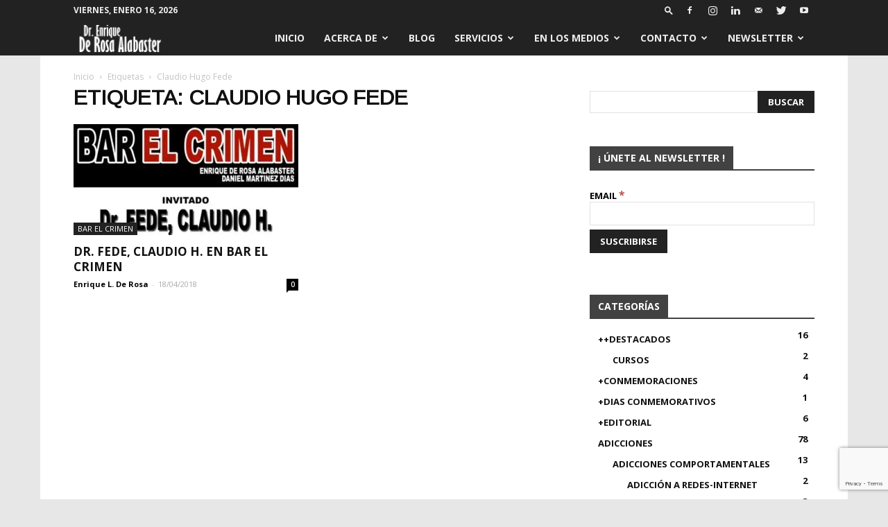

--- FILE ---
content_type: text/html; charset=UTF-8
request_url: https://enriquederosa.com/tag/claudio-hugo-fede/
body_size: 31281
content:
<!doctype html >
<!--[if IE 8]>    <html class="ie8" lang="en"> <![endif]-->
<!--[if IE 9]>    <html class="ie9" lang="en"> <![endif]-->
<!--[if gt IE 8]><!--> <html lang="es"> <!--<![endif]-->
<head>
	<!-- Global site tag (gtag.js) - Google Analytics -->
<script async src="https://www.googletagmanager.com/gtag/js?id=UA-126627319-1"></script>
<script>
  window.dataLayer = window.dataLayer || [];
  function gtag(){dataLayer.push(arguments);}
  gtag('js', new Date());

  gtag('config', 'UA-126627319-1');
</script>
	<meta name="google-site-verification" content="TUev0n2psdUqyYDsnkJZK7sfIQytKB5-pW8zV5-Tsys" />
    <title>Claudio Hugo Fede archivos &#8212; Enrique De Rosa Alabaster</title>
    <meta charset="UTF-8" />
    <meta name="viewport" content="width=device-width, initial-scale=1.0">
    <link rel="pingback" href="https://enriquederosa.com/xmlrpc.php" />
    <meta name='robots' content='index, follow, max-image-preview:large, max-snippet:-1, max-video-preview:-1' />
	<style>img:is([sizes="auto" i], [sizes^="auto," i]) { contain-intrinsic-size: 3000px 1500px }</style>
	
	<!-- This site is optimized with the Yoast SEO plugin v26.7 - https://yoast.com/wordpress/plugins/seo/ -->
	<link rel="canonical" href="https://enriquederosa.com/tag/claudio-hugo-fede/" />
	<meta property="og:locale" content="es_ES" />
	<meta property="og:type" content="article" />
	<meta property="og:title" content="Claudio Hugo Fede archivos &#8212; Enrique De Rosa Alabaster" />
	<meta property="og:url" content="https://enriquederosa.com/tag/claudio-hugo-fede/" />
	<meta property="og:site_name" content="Enrique De Rosa Alabaster" />
	<meta name="twitter:card" content="summary_large_image" />
	<meta name="twitter:site" content="@EnriqueDeRosa" />
	<script type="application/ld+json" class="yoast-schema-graph">{"@context":"https://schema.org","@graph":[{"@type":"CollectionPage","@id":"https://enriquederosa.com/tag/claudio-hugo-fede/","url":"https://enriquederosa.com/tag/claudio-hugo-fede/","name":"Claudio Hugo Fede archivos &#8212; Enrique De Rosa Alabaster","isPartOf":{"@id":"https://enriquederosa.com/#website"},"primaryImageOfPage":{"@id":"https://enriquederosa.com/tag/claudio-hugo-fede/#primaryimage"},"image":{"@id":"https://enriquederosa.com/tag/claudio-hugo-fede/#primaryimage"},"thumbnailUrl":"https://enriquederosa.com/wp-content/uploads/2018/09/Sin-título-5.jpg","breadcrumb":{"@id":"https://enriquederosa.com/tag/claudio-hugo-fede/#breadcrumb"},"inLanguage":"es"},{"@type":"ImageObject","inLanguage":"es","@id":"https://enriquederosa.com/tag/claudio-hugo-fede/#primaryimage","url":"https://enriquederosa.com/wp-content/uploads/2018/09/Sin-título-5.jpg","contentUrl":"https://enriquederosa.com/wp-content/uploads/2018/09/Sin-título-5.jpg","width":1280,"height":720},{"@type":"BreadcrumbList","@id":"https://enriquederosa.com/tag/claudio-hugo-fede/#breadcrumb","itemListElement":[{"@type":"ListItem","position":1,"name":"Portada","item":"https://enriquederosa.com/"},{"@type":"ListItem","position":2,"name":"Claudio Hugo Fede"}]},{"@type":"WebSite","@id":"https://enriquederosa.com/#website","url":"https://enriquederosa.com/","name":"Enrique De Rosa Alabaster","description":"Psiquiatra, Neurólogo, Medico Legista y Sexólogo – Conferencista y Escritor","publisher":{"@id":"https://enriquederosa.com/#/schema/person/1d29d41bacd716f64249d0b43bee8574"},"potentialAction":[{"@type":"SearchAction","target":{"@type":"EntryPoint","urlTemplate":"https://enriquederosa.com/?s={search_term_string}"},"query-input":{"@type":"PropertyValueSpecification","valueRequired":true,"valueName":"search_term_string"}}],"inLanguage":"es"},{"@type":["Person","Organization"],"@id":"https://enriquederosa.com/#/schema/person/1d29d41bacd716f64249d0b43bee8574","name":"Enrique L. De Rosa","image":{"@type":"ImageObject","inLanguage":"es","@id":"https://enriquederosa.com/#/schema/person/image/","url":"https://secure.gravatar.com/avatar/0e733b5678da198701dedd333c8de1110079eb1377de986fd62b0353019b7091?s=96&d=mm&r=g","contentUrl":"https://secure.gravatar.com/avatar/0e733b5678da198701dedd333c8de1110079eb1377de986fd62b0353019b7091?s=96&d=mm&r=g","caption":"Enrique L. De Rosa"},"logo":{"@id":"https://enriquederosa.com/#/schema/person/image/"},"sameAs":["http://EnriqueDeRosa.com","https://www.facebook.com/Dr.Enrique.DeRosa","http://instagram.com/EnriqueDeRosa","https://www.linkedin.com/in/EnriqueDeRosa","https://x.com/https://twitter.com/EnriqueDeRosa","https://www.youtube.com/@EnriqueDeRosaAlabaster","Administrador"]}]}</script>
	<!-- / Yoast SEO plugin. -->


<link rel='dns-prefetch' href='//fonts.googleapis.com' />
<link rel='dns-prefetch' href='//cdn.openshareweb.com' />
<link rel='dns-prefetch' href='//cdn.shareaholic.net' />
<link rel='dns-prefetch' href='//www.shareaholic.net' />
<link rel='dns-prefetch' href='//analytics.shareaholic.com' />
<link rel='dns-prefetch' href='//recs.shareaholic.com' />
<link rel='dns-prefetch' href='//partner.shareaholic.com' />
<link rel="alternate" type="application/rss+xml" title="Enrique De Rosa Alabaster &raquo; Feed" href="https://enriquederosa.com/feed/" />
<link rel="alternate" type="application/rss+xml" title="Enrique De Rosa Alabaster &raquo; Feed de los comentarios" href="https://enriquederosa.com/comments/feed/" />
<link rel="alternate" type="application/rss+xml" title="Enrique De Rosa Alabaster &raquo; Etiqueta Claudio Hugo Fede del feed" href="https://enriquederosa.com/tag/claudio-hugo-fede/feed/" />
<!-- Shareaholic - https://www.shareaholic.com -->
<link rel='preload' href='//cdn.shareaholic.net/assets/pub/shareaholic.js' as='script'/>
<script data-no-minify='1' data-cfasync='false'>
_SHR_SETTINGS = {"endpoints":{"local_recs_url":"https:\/\/enriquederosa.com\/wp-admin\/admin-ajax.php?action=shareaholic_permalink_related","ajax_url":"https:\/\/enriquederosa.com\/wp-admin\/admin-ajax.php"},"site_id":"c775aa4b3b18a889d97af007db099cc6"};
</script>
<script data-no-minify='1' data-cfasync='false' src='//cdn.shareaholic.net/assets/pub/shareaholic.js' data-shr-siteid='c775aa4b3b18a889d97af007db099cc6' async ></script>

<!-- Shareaholic Content Tags -->
<meta name='shareaholic:site_name' content='Enrique De Rosa Alabaster' />
<meta name='shareaholic:language' content='es' />
<meta name='shareaholic:article_visibility' content='private' />
<meta name='shareaholic:site_id' content='c775aa4b3b18a889d97af007db099cc6' />
<meta name='shareaholic:wp_version' content='9.7.13' />

<!-- Shareaholic Content Tags End -->
<script type="text/javascript">
/* <![CDATA[ */
window._wpemojiSettings = {"baseUrl":"https:\/\/s.w.org\/images\/core\/emoji\/16.0.1\/72x72\/","ext":".png","svgUrl":"https:\/\/s.w.org\/images\/core\/emoji\/16.0.1\/svg\/","svgExt":".svg","source":{"concatemoji":"https:\/\/enriquederosa.com\/wp-includes\/js\/wp-emoji-release.min.js?ver=6.8.3"}};
/*! This file is auto-generated */
!function(s,n){var o,i,e;function c(e){try{var t={supportTests:e,timestamp:(new Date).valueOf()};sessionStorage.setItem(o,JSON.stringify(t))}catch(e){}}function p(e,t,n){e.clearRect(0,0,e.canvas.width,e.canvas.height),e.fillText(t,0,0);var t=new Uint32Array(e.getImageData(0,0,e.canvas.width,e.canvas.height).data),a=(e.clearRect(0,0,e.canvas.width,e.canvas.height),e.fillText(n,0,0),new Uint32Array(e.getImageData(0,0,e.canvas.width,e.canvas.height).data));return t.every(function(e,t){return e===a[t]})}function u(e,t){e.clearRect(0,0,e.canvas.width,e.canvas.height),e.fillText(t,0,0);for(var n=e.getImageData(16,16,1,1),a=0;a<n.data.length;a++)if(0!==n.data[a])return!1;return!0}function f(e,t,n,a){switch(t){case"flag":return n(e,"\ud83c\udff3\ufe0f\u200d\u26a7\ufe0f","\ud83c\udff3\ufe0f\u200b\u26a7\ufe0f")?!1:!n(e,"\ud83c\udde8\ud83c\uddf6","\ud83c\udde8\u200b\ud83c\uddf6")&&!n(e,"\ud83c\udff4\udb40\udc67\udb40\udc62\udb40\udc65\udb40\udc6e\udb40\udc67\udb40\udc7f","\ud83c\udff4\u200b\udb40\udc67\u200b\udb40\udc62\u200b\udb40\udc65\u200b\udb40\udc6e\u200b\udb40\udc67\u200b\udb40\udc7f");case"emoji":return!a(e,"\ud83e\udedf")}return!1}function g(e,t,n,a){var r="undefined"!=typeof WorkerGlobalScope&&self instanceof WorkerGlobalScope?new OffscreenCanvas(300,150):s.createElement("canvas"),o=r.getContext("2d",{willReadFrequently:!0}),i=(o.textBaseline="top",o.font="600 32px Arial",{});return e.forEach(function(e){i[e]=t(o,e,n,a)}),i}function t(e){var t=s.createElement("script");t.src=e,t.defer=!0,s.head.appendChild(t)}"undefined"!=typeof Promise&&(o="wpEmojiSettingsSupports",i=["flag","emoji"],n.supports={everything:!0,everythingExceptFlag:!0},e=new Promise(function(e){s.addEventListener("DOMContentLoaded",e,{once:!0})}),new Promise(function(t){var n=function(){try{var e=JSON.parse(sessionStorage.getItem(o));if("object"==typeof e&&"number"==typeof e.timestamp&&(new Date).valueOf()<e.timestamp+604800&&"object"==typeof e.supportTests)return e.supportTests}catch(e){}return null}();if(!n){if("undefined"!=typeof Worker&&"undefined"!=typeof OffscreenCanvas&&"undefined"!=typeof URL&&URL.createObjectURL&&"undefined"!=typeof Blob)try{var e="postMessage("+g.toString()+"("+[JSON.stringify(i),f.toString(),p.toString(),u.toString()].join(",")+"));",a=new Blob([e],{type:"text/javascript"}),r=new Worker(URL.createObjectURL(a),{name:"wpTestEmojiSupports"});return void(r.onmessage=function(e){c(n=e.data),r.terminate(),t(n)})}catch(e){}c(n=g(i,f,p,u))}t(n)}).then(function(e){for(var t in e)n.supports[t]=e[t],n.supports.everything=n.supports.everything&&n.supports[t],"flag"!==t&&(n.supports.everythingExceptFlag=n.supports.everythingExceptFlag&&n.supports[t]);n.supports.everythingExceptFlag=n.supports.everythingExceptFlag&&!n.supports.flag,n.DOMReady=!1,n.readyCallback=function(){n.DOMReady=!0}}).then(function(){return e}).then(function(){var e;n.supports.everything||(n.readyCallback(),(e=n.source||{}).concatemoji?t(e.concatemoji):e.wpemoji&&e.twemoji&&(t(e.twemoji),t(e.wpemoji)))}))}((window,document),window._wpemojiSettings);
/* ]]> */
</script>

<style id='wp-emoji-styles-inline-css' type='text/css'>

	img.wp-smiley, img.emoji {
		display: inline !important;
		border: none !important;
		box-shadow: none !important;
		height: 1em !important;
		width: 1em !important;
		margin: 0 0.07em !important;
		vertical-align: -0.1em !important;
		background: none !important;
		padding: 0 !important;
	}
</style>
<link rel='stylesheet' id='wp-block-library-css' href='https://enriquederosa.com/wp-includes/css/dist/block-library/style.min.css?ver=6.8.3' type='text/css' media='all' />
<style id='classic-theme-styles-inline-css' type='text/css'>
/*! This file is auto-generated */
.wp-block-button__link{color:#fff;background-color:#32373c;border-radius:9999px;box-shadow:none;text-decoration:none;padding:calc(.667em + 2px) calc(1.333em + 2px);font-size:1.125em}.wp-block-file__button{background:#32373c;color:#fff;text-decoration:none}
</style>
<link rel='stylesheet' id='mailster-form-style-css' href='https://enriquederosa.com/wp-content/plugins/mailster/build/form/style-index.css?ver=6.8.3' type='text/css' media='all' />
<style id='global-styles-inline-css' type='text/css'>
:root{--wp--preset--aspect-ratio--square: 1;--wp--preset--aspect-ratio--4-3: 4/3;--wp--preset--aspect-ratio--3-4: 3/4;--wp--preset--aspect-ratio--3-2: 3/2;--wp--preset--aspect-ratio--2-3: 2/3;--wp--preset--aspect-ratio--16-9: 16/9;--wp--preset--aspect-ratio--9-16: 9/16;--wp--preset--color--black: #000000;--wp--preset--color--cyan-bluish-gray: #abb8c3;--wp--preset--color--white: #ffffff;--wp--preset--color--pale-pink: #f78da7;--wp--preset--color--vivid-red: #cf2e2e;--wp--preset--color--luminous-vivid-orange: #ff6900;--wp--preset--color--luminous-vivid-amber: #fcb900;--wp--preset--color--light-green-cyan: #7bdcb5;--wp--preset--color--vivid-green-cyan: #00d084;--wp--preset--color--pale-cyan-blue: #8ed1fc;--wp--preset--color--vivid-cyan-blue: #0693e3;--wp--preset--color--vivid-purple: #9b51e0;--wp--preset--gradient--vivid-cyan-blue-to-vivid-purple: linear-gradient(135deg,rgba(6,147,227,1) 0%,rgb(155,81,224) 100%);--wp--preset--gradient--light-green-cyan-to-vivid-green-cyan: linear-gradient(135deg,rgb(122,220,180) 0%,rgb(0,208,130) 100%);--wp--preset--gradient--luminous-vivid-amber-to-luminous-vivid-orange: linear-gradient(135deg,rgba(252,185,0,1) 0%,rgba(255,105,0,1) 100%);--wp--preset--gradient--luminous-vivid-orange-to-vivid-red: linear-gradient(135deg,rgba(255,105,0,1) 0%,rgb(207,46,46) 100%);--wp--preset--gradient--very-light-gray-to-cyan-bluish-gray: linear-gradient(135deg,rgb(238,238,238) 0%,rgb(169,184,195) 100%);--wp--preset--gradient--cool-to-warm-spectrum: linear-gradient(135deg,rgb(74,234,220) 0%,rgb(151,120,209) 20%,rgb(207,42,186) 40%,rgb(238,44,130) 60%,rgb(251,105,98) 80%,rgb(254,248,76) 100%);--wp--preset--gradient--blush-light-purple: linear-gradient(135deg,rgb(255,206,236) 0%,rgb(152,150,240) 100%);--wp--preset--gradient--blush-bordeaux: linear-gradient(135deg,rgb(254,205,165) 0%,rgb(254,45,45) 50%,rgb(107,0,62) 100%);--wp--preset--gradient--luminous-dusk: linear-gradient(135deg,rgb(255,203,112) 0%,rgb(199,81,192) 50%,rgb(65,88,208) 100%);--wp--preset--gradient--pale-ocean: linear-gradient(135deg,rgb(255,245,203) 0%,rgb(182,227,212) 50%,rgb(51,167,181) 100%);--wp--preset--gradient--electric-grass: linear-gradient(135deg,rgb(202,248,128) 0%,rgb(113,206,126) 100%);--wp--preset--gradient--midnight: linear-gradient(135deg,rgb(2,3,129) 0%,rgb(40,116,252) 100%);--wp--preset--font-size--small: 13px;--wp--preset--font-size--medium: 20px;--wp--preset--font-size--large: 36px;--wp--preset--font-size--x-large: 42px;--wp--preset--spacing--20: 0.44rem;--wp--preset--spacing--30: 0.67rem;--wp--preset--spacing--40: 1rem;--wp--preset--spacing--50: 1.5rem;--wp--preset--spacing--60: 2.25rem;--wp--preset--spacing--70: 3.38rem;--wp--preset--spacing--80: 5.06rem;--wp--preset--shadow--natural: 6px 6px 9px rgba(0, 0, 0, 0.2);--wp--preset--shadow--deep: 12px 12px 50px rgba(0, 0, 0, 0.4);--wp--preset--shadow--sharp: 6px 6px 0px rgba(0, 0, 0, 0.2);--wp--preset--shadow--outlined: 6px 6px 0px -3px rgba(255, 255, 255, 1), 6px 6px rgba(0, 0, 0, 1);--wp--preset--shadow--crisp: 6px 6px 0px rgba(0, 0, 0, 1);}:where(.is-layout-flex){gap: 0.5em;}:where(.is-layout-grid){gap: 0.5em;}body .is-layout-flex{display: flex;}.is-layout-flex{flex-wrap: wrap;align-items: center;}.is-layout-flex > :is(*, div){margin: 0;}body .is-layout-grid{display: grid;}.is-layout-grid > :is(*, div){margin: 0;}:where(.wp-block-columns.is-layout-flex){gap: 2em;}:where(.wp-block-columns.is-layout-grid){gap: 2em;}:where(.wp-block-post-template.is-layout-flex){gap: 1.25em;}:where(.wp-block-post-template.is-layout-grid){gap: 1.25em;}.has-black-color{color: var(--wp--preset--color--black) !important;}.has-cyan-bluish-gray-color{color: var(--wp--preset--color--cyan-bluish-gray) !important;}.has-white-color{color: var(--wp--preset--color--white) !important;}.has-pale-pink-color{color: var(--wp--preset--color--pale-pink) !important;}.has-vivid-red-color{color: var(--wp--preset--color--vivid-red) !important;}.has-luminous-vivid-orange-color{color: var(--wp--preset--color--luminous-vivid-orange) !important;}.has-luminous-vivid-amber-color{color: var(--wp--preset--color--luminous-vivid-amber) !important;}.has-light-green-cyan-color{color: var(--wp--preset--color--light-green-cyan) !important;}.has-vivid-green-cyan-color{color: var(--wp--preset--color--vivid-green-cyan) !important;}.has-pale-cyan-blue-color{color: var(--wp--preset--color--pale-cyan-blue) !important;}.has-vivid-cyan-blue-color{color: var(--wp--preset--color--vivid-cyan-blue) !important;}.has-vivid-purple-color{color: var(--wp--preset--color--vivid-purple) !important;}.has-black-background-color{background-color: var(--wp--preset--color--black) !important;}.has-cyan-bluish-gray-background-color{background-color: var(--wp--preset--color--cyan-bluish-gray) !important;}.has-white-background-color{background-color: var(--wp--preset--color--white) !important;}.has-pale-pink-background-color{background-color: var(--wp--preset--color--pale-pink) !important;}.has-vivid-red-background-color{background-color: var(--wp--preset--color--vivid-red) !important;}.has-luminous-vivid-orange-background-color{background-color: var(--wp--preset--color--luminous-vivid-orange) !important;}.has-luminous-vivid-amber-background-color{background-color: var(--wp--preset--color--luminous-vivid-amber) !important;}.has-light-green-cyan-background-color{background-color: var(--wp--preset--color--light-green-cyan) !important;}.has-vivid-green-cyan-background-color{background-color: var(--wp--preset--color--vivid-green-cyan) !important;}.has-pale-cyan-blue-background-color{background-color: var(--wp--preset--color--pale-cyan-blue) !important;}.has-vivid-cyan-blue-background-color{background-color: var(--wp--preset--color--vivid-cyan-blue) !important;}.has-vivid-purple-background-color{background-color: var(--wp--preset--color--vivid-purple) !important;}.has-black-border-color{border-color: var(--wp--preset--color--black) !important;}.has-cyan-bluish-gray-border-color{border-color: var(--wp--preset--color--cyan-bluish-gray) !important;}.has-white-border-color{border-color: var(--wp--preset--color--white) !important;}.has-pale-pink-border-color{border-color: var(--wp--preset--color--pale-pink) !important;}.has-vivid-red-border-color{border-color: var(--wp--preset--color--vivid-red) !important;}.has-luminous-vivid-orange-border-color{border-color: var(--wp--preset--color--luminous-vivid-orange) !important;}.has-luminous-vivid-amber-border-color{border-color: var(--wp--preset--color--luminous-vivid-amber) !important;}.has-light-green-cyan-border-color{border-color: var(--wp--preset--color--light-green-cyan) !important;}.has-vivid-green-cyan-border-color{border-color: var(--wp--preset--color--vivid-green-cyan) !important;}.has-pale-cyan-blue-border-color{border-color: var(--wp--preset--color--pale-cyan-blue) !important;}.has-vivid-cyan-blue-border-color{border-color: var(--wp--preset--color--vivid-cyan-blue) !important;}.has-vivid-purple-border-color{border-color: var(--wp--preset--color--vivid-purple) !important;}.has-vivid-cyan-blue-to-vivid-purple-gradient-background{background: var(--wp--preset--gradient--vivid-cyan-blue-to-vivid-purple) !important;}.has-light-green-cyan-to-vivid-green-cyan-gradient-background{background: var(--wp--preset--gradient--light-green-cyan-to-vivid-green-cyan) !important;}.has-luminous-vivid-amber-to-luminous-vivid-orange-gradient-background{background: var(--wp--preset--gradient--luminous-vivid-amber-to-luminous-vivid-orange) !important;}.has-luminous-vivid-orange-to-vivid-red-gradient-background{background: var(--wp--preset--gradient--luminous-vivid-orange-to-vivid-red) !important;}.has-very-light-gray-to-cyan-bluish-gray-gradient-background{background: var(--wp--preset--gradient--very-light-gray-to-cyan-bluish-gray) !important;}.has-cool-to-warm-spectrum-gradient-background{background: var(--wp--preset--gradient--cool-to-warm-spectrum) !important;}.has-blush-light-purple-gradient-background{background: var(--wp--preset--gradient--blush-light-purple) !important;}.has-blush-bordeaux-gradient-background{background: var(--wp--preset--gradient--blush-bordeaux) !important;}.has-luminous-dusk-gradient-background{background: var(--wp--preset--gradient--luminous-dusk) !important;}.has-pale-ocean-gradient-background{background: var(--wp--preset--gradient--pale-ocean) !important;}.has-electric-grass-gradient-background{background: var(--wp--preset--gradient--electric-grass) !important;}.has-midnight-gradient-background{background: var(--wp--preset--gradient--midnight) !important;}.has-small-font-size{font-size: var(--wp--preset--font-size--small) !important;}.has-medium-font-size{font-size: var(--wp--preset--font-size--medium) !important;}.has-large-font-size{font-size: var(--wp--preset--font-size--large) !important;}.has-x-large-font-size{font-size: var(--wp--preset--font-size--x-large) !important;}
:where(.wp-block-post-template.is-layout-flex){gap: 1.25em;}:where(.wp-block-post-template.is-layout-grid){gap: 1.25em;}
:where(.wp-block-columns.is-layout-flex){gap: 2em;}:where(.wp-block-columns.is-layout-grid){gap: 2em;}
:root :where(.wp-block-pullquote){font-size: 1.5em;line-height: 1.6;}
</style>
<link rel='stylesheet' id='contact-form-7-css' href='https://enriquederosa.com/wp-content/plugins/contact-form-7/includes/css/styles.css?ver=6.1.4' type='text/css' media='all' />
<link rel='stylesheet' id='kush_mn_style-css' href='https://enriquederosa.com/wp-content/plugins/kush-micro-news/assets/css/style.css?ver=24012016' type='text/css' media='all' />
<link rel='stylesheet' id='rs-plugin-settings-css' href='https://enriquederosa.com/wp-content/plugins/revslider/public/assets/css/rs6.css?ver=6.0.9' type='text/css' media='all' />
<style id='rs-plugin-settings-inline-css' type='text/css'>
#rs-demo-id {}
</style>
<link rel='stylesheet' id='wpgp-youtube-gallery-css' href='https://enriquederosa.com/wp-content/plugins/video-gallery-playlist/public/css/wpgp-youtube-gallery-public.css?ver=2.4.1' type='text/css' media='all' />
<link rel='stylesheet' id='google-fonts-style-css' href='https://fonts.googleapis.com/css?family=Arimo%3A400%7COpen+Sans%3A300italic%2C400%2C400italic%2C600%2C600italic%2C700%7CRoboto%3A300%2C400%2C400italic%2C500%2C500italic%2C700%2C900&#038;ver=9.1' type='text/css' media='all' />
<link rel='stylesheet' id='js_composer_front-css' href='https://enriquederosa.com/wp-content/plugins/js_composer/assets/css/js_composer.min.css?ver=7.5' type='text/css' media='all' />
<link rel='stylesheet' id='td-theme-css' href='https://enriquederosa.com/wp-content/themes/Newspaper/style.css?ver=9.1' type='text/css' media='all' />
<script type="text/javascript" src="https://enriquederosa.com/wp-includes/js/jquery/jquery.min.js?ver=3.7.1" id="jquery-core-js"></script>
<script type="text/javascript" src="https://enriquederosa.com/wp-includes/js/jquery/jquery-migrate.min.js?ver=3.4.1" id="jquery-migrate-js"></script>
<script type="text/javascript" src="https://enriquederosa.com/wp-content/plugins/revslider/public/assets/js/revolution.tools.min.js?ver=6.0" id="tp-tools-js"></script>
<script type="text/javascript" src="https://enriquederosa.com/wp-content/plugins/revslider/public/assets/js/rs6.min.js?ver=6.0.9" id="revmin-js"></script>
<script type="text/javascript" src="https://enriquederosa.com/wp-content/plugins/video-gallery-playlist/public/js/wpgp-youtube-gallery-public.js?ver=2.4.1" id="wpgp-youtube-gallery-js"></script>
<script></script><link rel="https://api.w.org/" href="https://enriquederosa.com/wp-json/" /><link rel="alternate" title="JSON" type="application/json" href="https://enriquederosa.com/wp-json/wp/v2/tags/132" /><link rel="EditURI" type="application/rsd+xml" title="RSD" href="https://enriquederosa.com/xmlrpc.php?rsd" />
<meta name="generator" content="WordPress 6.8.3" />
<!--[if lt IE 9]><script src="https://cdnjs.cloudflare.com/ajax/libs/html5shiv/3.7.3/html5shiv.js"></script><![endif]-->
          <meta name="onesignal" content="wordpress-plugin"/>
            <script>

      window.OneSignalDeferred = window.OneSignalDeferred || [];

      OneSignalDeferred.push(function(OneSignal) {
        var oneSignal_options = {};
        window._oneSignalInitOptions = oneSignal_options;

        oneSignal_options['serviceWorkerParam'] = { scope: '/' };
oneSignal_options['serviceWorkerPath'] = 'OneSignalSDKWorker.js.php';

        OneSignal.Notifications.setDefaultUrl("https://enriquederosa.com");

        oneSignal_options['wordpress'] = true;
oneSignal_options['appId'] = 'ea2d78d5-4361-43f8-ac65-5ef0a9748180';
oneSignal_options['allowLocalhostAsSecureOrigin'] = true;
oneSignal_options['welcomeNotification'] = { };
oneSignal_options['welcomeNotification']['title'] = "";
oneSignal_options['welcomeNotification']['message'] = "Muchas gracias por suscribirte!";
oneSignal_options['welcomeNotification']['url'] = "https://Instagram.com/EnriqueDeRosa";
oneSignal_options['path'] = "https://enriquederosa.com/wp-content/plugins/onesignal-free-web-push-notifications/sdk_files/";
oneSignal_options['safari_web_id'] = "web.onesignal.auto.1afe2633-50cf-455e-8f3e-a50d8cbe1d12";
oneSignal_options['promptOptions'] = { };
              OneSignal.init(window._oneSignalInitOptions);
              OneSignal.Slidedown.promptPush()      });

      function documentInitOneSignal() {
        var oneSignal_elements = document.getElementsByClassName("OneSignal-prompt");

        var oneSignalLinkClickHandler = function(event) { OneSignal.Notifications.requestPermission(); event.preventDefault(); };        for(var i = 0; i < oneSignal_elements.length; i++)
          oneSignal_elements[i].addEventListener('click', oneSignalLinkClickHandler, false);
      }

      if (document.readyState === 'complete') {
           documentInitOneSignal();
      }
      else {
           window.addEventListener("load", function(event){
               documentInitOneSignal();
          });
      }
    </script>
<meta name="generator" content="Powered by WPBakery Page Builder - drag and drop page builder for WordPress."/>
<meta name="generator" content="Powered by Slider Revolution 6.0.9 - responsive, Mobile-Friendly Slider Plugin for WordPress with comfortable drag and drop interface." />

<!-- JS generated by theme -->

<script>
    
    

	    var tdBlocksArray = []; //here we store all the items for the current page

	    //td_block class - each ajax block uses a object of this class for requests
	    function tdBlock() {
		    this.id = '';
		    this.block_type = 1; //block type id (1-234 etc)
		    this.atts = '';
		    this.td_column_number = '';
		    this.td_current_page = 1; //
		    this.post_count = 0; //from wp
		    this.found_posts = 0; //from wp
		    this.max_num_pages = 0; //from wp
		    this.td_filter_value = ''; //current live filter value
		    this.is_ajax_running = false;
		    this.td_user_action = ''; // load more or infinite loader (used by the animation)
		    this.header_color = '';
		    this.ajax_pagination_infinite_stop = ''; //show load more at page x
	    }


        // td_js_generator - mini detector
        (function(){
            var htmlTag = document.getElementsByTagName("html")[0];

	        if ( navigator.userAgent.indexOf("MSIE 10.0") > -1 ) {
                htmlTag.className += ' ie10';
            }

            if ( !!navigator.userAgent.match(/Trident.*rv\:11\./) ) {
                htmlTag.className += ' ie11';
            }

	        if ( navigator.userAgent.indexOf("Edge") > -1 ) {
                htmlTag.className += ' ieEdge';
            }

            if ( /(iPad|iPhone|iPod)/g.test(navigator.userAgent) ) {
                htmlTag.className += ' td-md-is-ios';
            }

            var user_agent = navigator.userAgent.toLowerCase();
            if ( user_agent.indexOf("android") > -1 ) {
                htmlTag.className += ' td-md-is-android';
            }

            if ( -1 !== navigator.userAgent.indexOf('Mac OS X')  ) {
                htmlTag.className += ' td-md-is-os-x';
            }

            if ( /chrom(e|ium)/.test(navigator.userAgent.toLowerCase()) ) {
               htmlTag.className += ' td-md-is-chrome';
            }

            if ( -1 !== navigator.userAgent.indexOf('Firefox') ) {
                htmlTag.className += ' td-md-is-firefox';
            }

            if ( -1 !== navigator.userAgent.indexOf('Safari') && -1 === navigator.userAgent.indexOf('Chrome') ) {
                htmlTag.className += ' td-md-is-safari';
            }

            if( -1 !== navigator.userAgent.indexOf('IEMobile') ){
                htmlTag.className += ' td-md-is-iemobile';
            }

        })();




        var tdLocalCache = {};

        ( function () {
            "use strict";

            tdLocalCache = {
                data: {},
                remove: function (resource_id) {
                    delete tdLocalCache.data[resource_id];
                },
                exist: function (resource_id) {
                    return tdLocalCache.data.hasOwnProperty(resource_id) && tdLocalCache.data[resource_id] !== null;
                },
                get: function (resource_id) {
                    return tdLocalCache.data[resource_id];
                },
                set: function (resource_id, cachedData) {
                    tdLocalCache.remove(resource_id);
                    tdLocalCache.data[resource_id] = cachedData;
                }
            };
        })();

    
    
var td_viewport_interval_list=[{"limitBottom":767,"sidebarWidth":228},{"limitBottom":1018,"sidebarWidth":300},{"limitBottom":1140,"sidebarWidth":324}];
var td_animation_stack_effect="type0";
var tds_animation_stack=true;
var td_animation_stack_specific_selectors=".entry-thumb, img";
var td_animation_stack_general_selectors=".td-animation-stack img, .td-animation-stack .entry-thumb, .post img";
var td_ajax_url="https:\/\/enriquederosa.com\/wp-admin\/admin-ajax.php?td_theme_name=Newspaper&v=9.1";
var td_get_template_directory_uri="https:\/\/enriquederosa.com\/wp-content\/themes\/Newspaper";
var tds_snap_menu="snap";
var tds_logo_on_sticky="show";
var tds_header_style="6";
var td_please_wait="Por favor espera...";
var td_email_user_pass_incorrect="Usuario o contrase\u00f1a incorrecta!";
var td_email_user_incorrect="Correo electr\u00f3nico o nombre de usuario incorrecto!";
var td_email_incorrect="Email incorrecto!";
var tds_more_articles_on_post_enable="";
var tds_more_articles_on_post_time_to_wait="";
var tds_more_articles_on_post_pages_distance_from_top=0;
var tds_theme_color_site_wide="#f4511e";
var tds_smart_sidebar="";
var tdThemeName="Newspaper";
var td_magnific_popup_translation_tPrev="Anterior (tecla de flecha izquierda)";
var td_magnific_popup_translation_tNext="Siguiente (tecla de flecha derecha)";
var td_magnific_popup_translation_tCounter="%curr% de %total%";
var td_magnific_popup_translation_ajax_tError="El contenido de %url% no pudo cargarse.";
var td_magnific_popup_translation_image_tError="La imagen #%curr% no pudo cargarse.";
var tdDateNamesI18n={"month_names":["enero","febrero","marzo","abril","mayo","junio","julio","agosto","septiembre","octubre","noviembre","diciembre"],"month_names_short":["Ene","Feb","Mar","Abr","May","Jun","Jul","Ago","Sep","Oct","Nov","Dic"],"day_names":["domingo","lunes","martes","mi\u00e9rcoles","jueves","viernes","s\u00e1bado"],"day_names_short":["Dom","Lun","Mar","Mi\u00e9","Jue","Vie","S\u00e1b"]};
var td_ad_background_click_link="";
var td_ad_background_click_target="";
</script>


<!-- Header style compiled by theme -->

<style>
    

body {
	background-color:#e7e7e7;
}
.td-header-wrap .black-menu .sf-menu > .current-menu-item > a,
    .td-header-wrap .black-menu .sf-menu > .current-menu-ancestor > a,
    .td-header-wrap .black-menu .sf-menu > .current-category-ancestor > a,
    .td-header-wrap .black-menu .sf-menu > li > a:hover,
    .td-header-wrap .black-menu .sf-menu > .sfHover > a,
    .td-header-style-12 .td-header-menu-wrap-full,
    .sf-menu > .current-menu-item > a:after,
    .sf-menu > .current-menu-ancestor > a:after,
    .sf-menu > .current-category-ancestor > a:after,
    .sf-menu > li:hover > a:after,
    .sf-menu > .sfHover > a:after,
    .td-header-style-12 .td-affix,
    .header-search-wrap .td-drop-down-search:after,
    .header-search-wrap .td-drop-down-search .btn:hover,
    input[type=submit]:hover,
    .td-read-more a,
    .td-post-category:hover,
    .td-grid-style-1.td-hover-1 .td-big-grid-post:hover .td-post-category,
    .td-grid-style-5.td-hover-1 .td-big-grid-post:hover .td-post-category,
    .td_top_authors .td-active .td-author-post-count,
    .td_top_authors .td-active .td-author-comments-count,
    .td_top_authors .td_mod_wrap:hover .td-author-post-count,
    .td_top_authors .td_mod_wrap:hover .td-author-comments-count,
    .td-404-sub-sub-title a:hover,
    .td-search-form-widget .wpb_button:hover,
    .td-rating-bar-wrap div,
    .td_category_template_3 .td-current-sub-category,
    .dropcap,
    .td_wrapper_video_playlist .td_video_controls_playlist_wrapper,
    .wpb_default,
    .wpb_default:hover,
    .td-left-smart-list:hover,
    .td-right-smart-list:hover,
    .woocommerce-checkout .woocommerce input.button:hover,
    .woocommerce-page .woocommerce a.button:hover,
    .woocommerce-account div.woocommerce .button:hover,
    #bbpress-forums button:hover,
    .bbp_widget_login .button:hover,
    .td-footer-wrapper .td-post-category,
    .td-footer-wrapper .widget_product_search input[type="submit"]:hover,
    .woocommerce .product a.button:hover,
    .woocommerce .product #respond input#submit:hover,
    .woocommerce .checkout input#place_order:hover,
    .woocommerce .woocommerce.widget .button:hover,
    .single-product .product .summary .cart .button:hover,
    .woocommerce-cart .woocommerce table.cart .button:hover,
    .woocommerce-cart .woocommerce .shipping-calculator-form .button:hover,
    .td-next-prev-wrap a:hover,
    .td-load-more-wrap a:hover,
    .td-post-small-box a:hover,
    .page-nav .current,
    .page-nav:first-child > div,
    .td_category_template_8 .td-category-header .td-category a.td-current-sub-category,
    .td_category_template_4 .td-category-siblings .td-category a:hover,
    #bbpress-forums .bbp-pagination .current,
    #bbpress-forums #bbp-single-user-details #bbp-user-navigation li.current a,
    .td-theme-slider:hover .slide-meta-cat a,
    a.vc_btn-black:hover,
    .td-trending-now-wrapper:hover .td-trending-now-title,
    .td-scroll-up,
    .td-smart-list-button:hover,
    .td-weather-information:before,
    .td-weather-week:before,
    .td_block_exchange .td-exchange-header:before,
    .td_block_big_grid_9.td-grid-style-1 .td-post-category,
    .td_block_big_grid_9.td-grid-style-5 .td-post-category,
    .td-grid-style-6.td-hover-1 .td-module-thumb:after,
    .td-pulldown-syle-2 .td-subcat-dropdown ul:after,
    .td_block_template_9 .td-block-title:after,
    .td_block_template_15 .td-block-title:before,
    div.wpforms-container .wpforms-form div.wpforms-submit-container button[type=submit] {
        background-color: #f4511e;
    }

    .td_block_template_4 .td-related-title .td-cur-simple-item:before {
        border-color: #f4511e transparent transparent transparent !important;
    }

    .woocommerce .woocommerce-message .button:hover,
    .woocommerce .woocommerce-error .button:hover,
    .woocommerce .woocommerce-info .button:hover {
        background-color: #f4511e !important;
    }
    
    
    .td_block_template_4 .td-related-title .td-cur-simple-item,
    .td_block_template_3 .td-related-title .td-cur-simple-item,
    .td_block_template_9 .td-related-title:after {
        background-color: #f4511e;
    }

    .woocommerce .product .onsale,
    .woocommerce.widget .ui-slider .ui-slider-handle {
        background: none #f4511e;
    }

    .woocommerce.widget.widget_layered_nav_filters ul li a {
        background: none repeat scroll 0 0 #f4511e !important;
    }

    a,
    cite a:hover,
    .td_mega_menu_sub_cats .cur-sub-cat,
    .td-mega-span h3 a:hover,
    .td_mod_mega_menu:hover .entry-title a,
    .header-search-wrap .result-msg a:hover,
    .td-header-top-menu .td-drop-down-search .td_module_wrap:hover .entry-title a,
    .td-header-top-menu .td-icon-search:hover,
    .td-header-wrap .result-msg a:hover,
    .top-header-menu li a:hover,
    .top-header-menu .current-menu-item > a,
    .top-header-menu .current-menu-ancestor > a,
    .top-header-menu .current-category-ancestor > a,
    .td-social-icon-wrap > a:hover,
    .td-header-sp-top-widget .td-social-icon-wrap a:hover,
    .td-page-content blockquote p,
    .td-post-content blockquote p,
    .mce-content-body blockquote p,
    .comment-content blockquote p,
    .wpb_text_column blockquote p,
    .td_block_text_with_title blockquote p,
    .td_module_wrap:hover .entry-title a,
    .td-subcat-filter .td-subcat-list a:hover,
    .td-subcat-filter .td-subcat-dropdown a:hover,
    .td_quote_on_blocks,
    .dropcap2,
    .dropcap3,
    .td_top_authors .td-active .td-authors-name a,
    .td_top_authors .td_mod_wrap:hover .td-authors-name a,
    .td-post-next-prev-content a:hover,
    .author-box-wrap .td-author-social a:hover,
    .td-author-name a:hover,
    .td-author-url a:hover,
    .td_mod_related_posts:hover h3 > a,
    .td-post-template-11 .td-related-title .td-related-left:hover,
    .td-post-template-11 .td-related-title .td-related-right:hover,
    .td-post-template-11 .td-related-title .td-cur-simple-item,
    .td-post-template-11 .td_block_related_posts .td-next-prev-wrap a:hover,
    .comment-reply-link:hover,
    .logged-in-as a:hover,
    #cancel-comment-reply-link:hover,
    .td-search-query,
    .td-category-header .td-pulldown-category-filter-link:hover,
    .td-category-siblings .td-subcat-dropdown a:hover,
    .td-category-siblings .td-subcat-dropdown a.td-current-sub-category,
    .widget a:hover,
    .td_wp_recentcomments a:hover,
    .archive .widget_archive .current,
    .archive .widget_archive .current a,
    .widget_calendar tfoot a:hover,
    .woocommerce a.added_to_cart:hover,
    .woocommerce-account .woocommerce-MyAccount-navigation a:hover,
    #bbpress-forums li.bbp-header .bbp-reply-content span a:hover,
    #bbpress-forums .bbp-forum-freshness a:hover,
    #bbpress-forums .bbp-topic-freshness a:hover,
    #bbpress-forums .bbp-forums-list li a:hover,
    #bbpress-forums .bbp-forum-title:hover,
    #bbpress-forums .bbp-topic-permalink:hover,
    #bbpress-forums .bbp-topic-started-by a:hover,
    #bbpress-forums .bbp-topic-started-in a:hover,
    #bbpress-forums .bbp-body .super-sticky li.bbp-topic-title .bbp-topic-permalink,
    #bbpress-forums .bbp-body .sticky li.bbp-topic-title .bbp-topic-permalink,
    .widget_display_replies .bbp-author-name,
    .widget_display_topics .bbp-author-name,
    .footer-text-wrap .footer-email-wrap a,
    .td-subfooter-menu li a:hover,
    .footer-social-wrap a:hover,
    a.vc_btn-black:hover,
    .td-smart-list-dropdown-wrap .td-smart-list-button:hover,
    .td_module_17 .td-read-more a:hover,
    .td_module_18 .td-read-more a:hover,
    .td_module_19 .td-post-author-name a:hover,
    .td-instagram-user a,
    .td-pulldown-syle-2 .td-subcat-dropdown:hover .td-subcat-more span,
    .td-pulldown-syle-2 .td-subcat-dropdown:hover .td-subcat-more i,
    .td-pulldown-syle-3 .td-subcat-dropdown:hover .td-subcat-more span,
    .td-pulldown-syle-3 .td-subcat-dropdown:hover .td-subcat-more i,
    .td-block-title-wrap .td-wrapper-pulldown-filter .td-pulldown-filter-display-option:hover,
    .td-block-title-wrap .td-wrapper-pulldown-filter .td-pulldown-filter-display-option:hover i,
    .td-block-title-wrap .td-wrapper-pulldown-filter .td-pulldown-filter-link:hover,
    .td-block-title-wrap .td-wrapper-pulldown-filter .td-pulldown-filter-item .td-cur-simple-item,
    .td_block_template_2 .td-related-title .td-cur-simple-item,
    .td_block_template_5 .td-related-title .td-cur-simple-item,
    .td_block_template_6 .td-related-title .td-cur-simple-item,
    .td_block_template_7 .td-related-title .td-cur-simple-item,
    .td_block_template_8 .td-related-title .td-cur-simple-item,
    .td_block_template_9 .td-related-title .td-cur-simple-item,
    .td_block_template_10 .td-related-title .td-cur-simple-item,
    .td_block_template_11 .td-related-title .td-cur-simple-item,
    .td_block_template_12 .td-related-title .td-cur-simple-item,
    .td_block_template_13 .td-related-title .td-cur-simple-item,
    .td_block_template_14 .td-related-title .td-cur-simple-item,
    .td_block_template_15 .td-related-title .td-cur-simple-item,
    .td_block_template_16 .td-related-title .td-cur-simple-item,
    .td_block_template_17 .td-related-title .td-cur-simple-item,
    .td-theme-wrap .sf-menu ul .td-menu-item > a:hover,
    .td-theme-wrap .sf-menu ul .sfHover > a,
    .td-theme-wrap .sf-menu ul .current-menu-ancestor > a,
    .td-theme-wrap .sf-menu ul .current-category-ancestor > a,
    .td-theme-wrap .sf-menu ul .current-menu-item > a,
    .td_outlined_btn {
        color: #f4511e;
    }

    a.vc_btn-black.vc_btn_square_outlined:hover,
    a.vc_btn-black.vc_btn_outlined:hover,
    .td-mega-menu-page .wpb_content_element ul li a:hover,
    .td-theme-wrap .td-aj-search-results .td_module_wrap:hover .entry-title a,
    .td-theme-wrap .header-search-wrap .result-msg a:hover {
        color: #f4511e !important;
    }

    .td-next-prev-wrap a:hover,
    .td-load-more-wrap a:hover,
    .td-post-small-box a:hover,
    .page-nav .current,
    .page-nav:first-child > div,
    .td_category_template_8 .td-category-header .td-category a.td-current-sub-category,
    .td_category_template_4 .td-category-siblings .td-category a:hover,
    #bbpress-forums .bbp-pagination .current,
    .post .td_quote_box,
    .page .td_quote_box,
    a.vc_btn-black:hover,
    .td_block_template_5 .td-block-title > *,
    .td_outlined_btn {
        border-color: #f4511e;
    }

    .td_wrapper_video_playlist .td_video_currently_playing:after {
        border-color: #f4511e !important;
    }

    .header-search-wrap .td-drop-down-search:before {
        border-color: transparent transparent #f4511e transparent;
    }

    .block-title > span,
    .block-title > a,
    .block-title > label,
    .widgettitle,
    .widgettitle:after,
    .td-trending-now-title,
    .td-trending-now-wrapper:hover .td-trending-now-title,
    .wpb_tabs li.ui-tabs-active a,
    .wpb_tabs li:hover a,
    .vc_tta-container .vc_tta-color-grey.vc_tta-tabs-position-top.vc_tta-style-classic .vc_tta-tabs-container .vc_tta-tab.vc_active > a,
    .vc_tta-container .vc_tta-color-grey.vc_tta-tabs-position-top.vc_tta-style-classic .vc_tta-tabs-container .vc_tta-tab:hover > a,
    .td_block_template_1 .td-related-title .td-cur-simple-item,
    .woocommerce .product .products h2:not(.woocommerce-loop-product__title),
    .td-subcat-filter .td-subcat-dropdown:hover .td-subcat-more, 
    .td_3D_btn,
    .td_shadow_btn,
    .td_default_btn,
    .td_round_btn, 
    .td_outlined_btn:hover {
    	background-color: #f4511e;
    }

    .woocommerce div.product .woocommerce-tabs ul.tabs li.active {
    	background-color: #f4511e !important;
    }

    .block-title,
    .td_block_template_1 .td-related-title,
    .wpb_tabs .wpb_tabs_nav,
    .vc_tta-container .vc_tta-color-grey.vc_tta-tabs-position-top.vc_tta-style-classic .vc_tta-tabs-container,
    .woocommerce div.product .woocommerce-tabs ul.tabs:before {
        border-color: #f4511e;
    }
    .td_block_wrap .td-subcat-item a.td-cur-simple-item {
	    color: #f4511e;
	}


    
    .td-grid-style-4 .entry-title
    {
        background-color: rgba(244, 81, 30, 0.7);
    }

    
    .block-title > span,
    .block-title > span > a,
    .block-title > a,
    .block-title > label,
    .widgettitle,
    .widgettitle:after,
    .td-trending-now-title,
    .td-trending-now-wrapper:hover .td-trending-now-title,
    .wpb_tabs li.ui-tabs-active a,
    .wpb_tabs li:hover a,
    .vc_tta-container .vc_tta-color-grey.vc_tta-tabs-position-top.vc_tta-style-classic .vc_tta-tabs-container .vc_tta-tab.vc_active > a,
    .vc_tta-container .vc_tta-color-grey.vc_tta-tabs-position-top.vc_tta-style-classic .vc_tta-tabs-container .vc_tta-tab:hover > a,
    .td_block_template_1 .td-related-title .td-cur-simple-item,
    .woocommerce .product .products h2:not(.woocommerce-loop-product__title),
    .td-subcat-filter .td-subcat-dropdown:hover .td-subcat-more,
    .td-weather-information:before,
    .td-weather-week:before,
    .td_block_exchange .td-exchange-header:before,
    .td-theme-wrap .td_block_template_3 .td-block-title > *,
    .td-theme-wrap .td_block_template_4 .td-block-title > *,
    .td-theme-wrap .td_block_template_7 .td-block-title > *,
    .td-theme-wrap .td_block_template_9 .td-block-title:after,
    .td-theme-wrap .td_block_template_10 .td-block-title::before,
    .td-theme-wrap .td_block_template_11 .td-block-title::before,
    .td-theme-wrap .td_block_template_11 .td-block-title::after,
    .td-theme-wrap .td_block_template_14 .td-block-title,
    .td-theme-wrap .td_block_template_15 .td-block-title:before,
    .td-theme-wrap .td_block_template_17 .td-block-title:before {
        background-color: #424242;
    }

    .woocommerce div.product .woocommerce-tabs ul.tabs li.active {
    	background-color: #424242 !important;
    }

    .block-title,
    .td_block_template_1 .td-related-title,
    .wpb_tabs .wpb_tabs_nav,
    .vc_tta-container .vc_tta-color-grey.vc_tta-tabs-position-top.vc_tta-style-classic .vc_tta-tabs-container,
    .woocommerce div.product .woocommerce-tabs ul.tabs:before,
    .td-theme-wrap .td_block_template_5 .td-block-title > *,
    .td-theme-wrap .td_block_template_17 .td-block-title,
    .td-theme-wrap .td_block_template_17 .td-block-title::before {
        border-color: #424242;
    }

    .td-theme-wrap .td_block_template_4 .td-block-title > *:before,
    .td-theme-wrap .td_block_template_17 .td-block-title::after {
        border-color: #424242 transparent transparent transparent;
    }
    
    .td-theme-wrap .td_block_template_4 .td-related-title .td-cur-simple-item:before {
        border-color: #424242 transparent transparent transparent !important;
    }

    
    .td-header-wrap .td-header-top-menu-full,
    .td-header-wrap .top-header-menu .sub-menu {
        background-color: #222222;
    }
    .td-header-style-8 .td-header-top-menu-full {
        background-color: transparent;
    }
    .td-header-style-8 .td-header-top-menu-full .td-header-top-menu {
        background-color: #222222;
        padding-left: 15px;
        padding-right: 15px;
    }

    .td-header-wrap .td-header-top-menu-full .td-header-top-menu,
    .td-header-wrap .td-header-top-menu-full {
        border-bottom: none;
    }


    
    .td-header-top-menu,
    .td-header-top-menu a,
    .td-header-wrap .td-header-top-menu-full .td-header-top-menu,
    .td-header-wrap .td-header-top-menu-full a,
    .td-header-style-8 .td-header-top-menu,
    .td-header-style-8 .td-header-top-menu a,
    .td-header-top-menu .td-drop-down-search .entry-title a {
        color: #ededed;
    }

    
    .top-header-menu .current-menu-item > a,
    .top-header-menu .current-menu-ancestor > a,
    .top-header-menu .current-category-ancestor > a,
    .top-header-menu li a:hover,
    .td-header-sp-top-widget .td-icon-search:hover {
        color: #f4511e;
    }

    
    .td-header-wrap .td-header-sp-top-widget .td-icon-font,
    .td-header-style-7 .td-header-top-menu .td-social-icon-wrap .td-icon-font {
        color: #ededed;
    }

    
    .td-header-wrap .td-header-sp-top-widget i.td-icon-font:hover {
        color: #f4511e;
    }


    
    .td-header-wrap .td-header-menu-wrap-full,
    .td-header-menu-wrap.td-affix,
    .td-header-style-3 .td-header-main-menu,
    .td-header-style-3 .td-affix .td-header-main-menu,
    .td-header-style-4 .td-header-main-menu,
    .td-header-style-4 .td-affix .td-header-main-menu,
    .td-header-style-8 .td-header-menu-wrap.td-affix,
    .td-header-style-8 .td-header-top-menu-full {
		background-color: #222222;
    }


    .td-boxed-layout .td-header-style-3 .td-header-menu-wrap,
    .td-boxed-layout .td-header-style-4 .td-header-menu-wrap,
    .td-header-style-3 .td_stretch_content .td-header-menu-wrap,
    .td-header-style-4 .td_stretch_content .td-header-menu-wrap {
    	background-color: #222222 !important;
    }


    @media (min-width: 1019px) {
        .td-header-style-1 .td-header-sp-recs,
        .td-header-style-1 .td-header-sp-logo {
            margin-bottom: 28px;
        }
    }

    @media (min-width: 768px) and (max-width: 1018px) {
        .td-header-style-1 .td-header-sp-recs,
        .td-header-style-1 .td-header-sp-logo {
            margin-bottom: 14px;
        }
    }

    .td-header-style-7 .td-header-top-menu {
        border-bottom: none;
    }
    
    
    
    .sf-menu > .current-menu-item > a:after,
    .sf-menu > .current-menu-ancestor > a:after,
    .sf-menu > .current-category-ancestor > a:after,
    .sf-menu > li:hover > a:after,
    .sf-menu > .sfHover > a:after,
    .td_block_mega_menu .td-next-prev-wrap a:hover,
    .td-mega-span .td-post-category:hover,
    .td-header-wrap .black-menu .sf-menu > li > a:hover,
    .td-header-wrap .black-menu .sf-menu > .current-menu-ancestor > a,
    .td-header-wrap .black-menu .sf-menu > .sfHover > a,
    .header-search-wrap .td-drop-down-search:after,
    .header-search-wrap .td-drop-down-search .btn:hover,
    .td-header-wrap .black-menu .sf-menu > .current-menu-item > a,
    .td-header-wrap .black-menu .sf-menu > .current-menu-ancestor > a,
    .td-header-wrap .black-menu .sf-menu > .current-category-ancestor > a {
        background-color: #424242;
    }


    .td_block_mega_menu .td-next-prev-wrap a:hover {
        border-color: #424242;
    }

    .header-search-wrap .td-drop-down-search:before {
        border-color: transparent transparent #424242 transparent;
    }

    .td_mega_menu_sub_cats .cur-sub-cat,
    .td_mod_mega_menu:hover .entry-title a,
    .td-theme-wrap .sf-menu ul .td-menu-item > a:hover,
    .td-theme-wrap .sf-menu ul .sfHover > a,
    .td-theme-wrap .sf-menu ul .current-menu-ancestor > a,
    .td-theme-wrap .sf-menu ul .current-category-ancestor > a,
    .td-theme-wrap .sf-menu ul .current-menu-item > a {
        color: #424242;
    }
    
    
    
    .td-header-wrap .td-header-menu-wrap .sf-menu > li > a,
    .td-header-wrap .td-header-menu-social .td-social-icon-wrap a,
    .td-header-style-4 .td-header-menu-social .td-social-icon-wrap i,
    .td-header-style-5 .td-header-menu-social .td-social-icon-wrap i,
    .td-header-style-6 .td-header-menu-social .td-social-icon-wrap i,
    .td-header-style-12 .td-header-menu-social .td-social-icon-wrap i,
    .td-header-wrap .header-search-wrap #td-header-search-button .td-icon-search {
        color: #ededed;
    }
    .td-header-wrap .td-header-menu-social + .td-search-wrapper #td-header-search-button:before {
      background-color: #ededed;
    }
    
    
    .td-theme-wrap .sf-menu .td-normal-menu .td-menu-item > a:hover,
    .td-theme-wrap .sf-menu .td-normal-menu .sfHover > a,
    .td-theme-wrap .sf-menu .td-normal-menu .current-menu-ancestor > a,
    .td-theme-wrap .sf-menu .td-normal-menu .current-category-ancestor > a,
    .td-theme-wrap .sf-menu .td-normal-menu .current-menu-item > a {
        color: #f4511e;
    }

    
    .td-theme-wrap .td_mod_mega_menu:hover .entry-title a,
    .td-theme-wrap .sf-menu .td_mega_menu_sub_cats .cur-sub-cat {
        color: #f4511e;
    }
    .td-theme-wrap .sf-menu .td-mega-menu .td-post-category:hover,
    .td-theme-wrap .td-mega-menu .td-next-prev-wrap a:hover {
        background-color: #f4511e;
    }
    .td-theme-wrap .td-mega-menu .td-next-prev-wrap a:hover {
        border-color: #f4511e;
    }

    
    @media (max-width: 767px) {
        body .td-header-wrap .td-header-main-menu {
            background-color: #0a0a0a !important;
        }
    }


    
    .td-menu-background:before,
    .td-search-background:before {
        background: #000000;
        background: -moz-linear-gradient(top, #000000 0%, rgba(0,0,0,0.85) 100%);
        background: -webkit-gradient(left top, left bottom, color-stop(0%, #000000), color-stop(100%, rgba(0,0,0,0.85)));
        background: -webkit-linear-gradient(top, #000000 0%, rgba(0,0,0,0.85) 100%);
        background: -o-linear-gradient(top, #000000 0%, rgba(0,0,0,0.85) 100%);
        background: -ms-linear-gradient(top, #000000 0%, rgba(0,0,0,0.85) 100%);
        background: linear-gradient(to bottom, #000000 0%, rgba(0,0,0,0.85) 100%);
        filter: progid:DXImageTransform.Microsoft.gradient( startColorstr='#000000', endColorstr='rgba(0,0,0,0.85)', GradientType=0 );
    }

    
    .td-mobile-content .current-menu-item > a,
    .td-mobile-content .current-menu-ancestor > a,
    .td-mobile-content .current-category-ancestor > a,
    #td-mobile-nav .td-menu-login-section a:hover,
    #td-mobile-nav .td-register-section a:hover,
    #td-mobile-nav .td-menu-socials-wrap a:hover i,
    .td-search-close a:hover i {
        color: #1db1e2;
    }

    
    .td-banner-wrap-full,
    .td-header-style-11 .td-logo-wrap-full {
        background-color: #424242;
    }

    .td-header-style-11 .td-logo-wrap-full {
        border-bottom: 0;
    }

    @media (min-width: 1019px) {
        .td-header-style-2 .td-header-sp-recs,
        .td-header-style-5 .td-a-rec-id-header > div,
        .td-header-style-5 .td-g-rec-id-header > .adsbygoogle,
        .td-header-style-6 .td-a-rec-id-header > div,
        .td-header-style-6 .td-g-rec-id-header > .adsbygoogle,
        .td-header-style-7 .td-a-rec-id-header > div,
        .td-header-style-7 .td-g-rec-id-header > .adsbygoogle,
        .td-header-style-8 .td-a-rec-id-header > div,
        .td-header-style-8 .td-g-rec-id-header > .adsbygoogle,
        .td-header-style-12 .td-a-rec-id-header > div,
        .td-header-style-12 .td-g-rec-id-header > .adsbygoogle {
            margin-bottom: 24px !important;
        }
    }

    @media (min-width: 768px) and (max-width: 1018px) {
        .td-header-style-2 .td-header-sp-recs,
        .td-header-style-5 .td-a-rec-id-header > div,
        .td-header-style-5 .td-g-rec-id-header > .adsbygoogle,
        .td-header-style-6 .td-a-rec-id-header > div,
        .td-header-style-6 .td-g-rec-id-header > .adsbygoogle,
        .td-header-style-7 .td-a-rec-id-header > div,
        .td-header-style-7 .td-g-rec-id-header > .adsbygoogle,
        .td-header-style-8 .td-a-rec-id-header > div,
        .td-header-style-8 .td-g-rec-id-header > .adsbygoogle,
        .td-header-style-12 .td-a-rec-id-header > div,
        .td-header-style-12 .td-g-rec-id-header > .adsbygoogle {
            margin-bottom: 14px !important;
        }
    }

     
    .td-footer-wrapper::before {
        background-size: cover;
    }

    
    .td-footer-wrapper::before {
        opacity: 0.15;
    }



    
    .white-popup-block:before {
        background-image: url('http://enriquederosa.com/wp-content/uploads/2018/09/p1.jpg');
    }

    
    .top-header-menu > li > a,
    .td-weather-top-widget .td-weather-now .td-big-degrees,
    .td-weather-top-widget .td-weather-header .td-weather-city,
    .td-header-sp-top-menu .td_data_time {
        font-size:12px;
	line-height:30px;
	font-weight:bold;
	text-transform:uppercase;
	
    }
    
    ul.sf-menu > .td-menu-item > a,
    .td-theme-wrap .td-header-menu-social {
        line-height:50px;
	font-weight:bold;
	
    }
    
    .sf-menu ul .td-menu-item a {
        font-family:"Open Sans";
	font-weight:bold;
	text-transform:uppercase;
	
    }
	
    .td_mod_mega_menu .item-details a {
        font-family:"Open Sans";
	font-size:13px;
	line-height:18px;
	font-weight:bold;
	text-transform:uppercase;
	
    }
    
    .td_mega_menu_sub_cats .block-mega-child-cats a {
        font-family:"Open Sans";
	font-weight:bold;
	text-transform:uppercase;
	
    }
    
    .block-title > span,
    .block-title > a,
    .widgettitle,
    .td-trending-now-title,
    .wpb_tabs li a,
    .vc_tta-container .vc_tta-color-grey.vc_tta-tabs-position-top.vc_tta-style-classic .vc_tta-tabs-container .vc_tta-tab > a,
    .td-theme-wrap .td-related-title a,
    .woocommerce div.product .woocommerce-tabs ul.tabs li a,
    .woocommerce .product .products h2:not(.woocommerce-loop-product__title),
    .td-theme-wrap .td-block-title {
        font-family:"Open Sans";
	font-size:14px;
	line-height:33px;
	font-weight:bold;
	text-transform:uppercase;
	
    }
    
    .td-theme-wrap .td-subcat-filter,
    .td-theme-wrap .td-subcat-filter .td-subcat-dropdown,
    .td-theme-wrap .td-block-title-wrap .td-wrapper-pulldown-filter .td-pulldown-filter-display-option,
    .td-theme-wrap .td-pulldown-category {
        line-height: 33px;
    }
    .td_block_template_1 .block-title > * {
        padding-bottom: 0;
        padding-top: 0;
    }
    
    .td-big-grid-meta .td-post-category,
    .td_module_wrap .td-post-category,
    .td-module-image .td-post-category {
        font-size:11px;
	line-height:11px;
	font-weight:normal;
	text-transform:uppercase;
	
    }
    
	.td_module_wrap .td-module-title {
		font-family:"Open Sans";
	
	}
     
    .td_module_1 .td-module-title {
    	font-size:17px;
	line-height:22px;
	font-weight:bold;
	text-transform:uppercase;
	
    }
    
    .td_module_2 .td-module-title {
    	font-size:17px;
	line-height:22px;
	font-weight:bold;
	text-transform:uppercase;
	
    }
    
    .td_module_3 .td-module-title {
    	font-size:17px;
	line-height:22px;
	font-weight:bold;
	text-transform:uppercase;
	
    }
    
    .td_module_4 .td-module-title {
    	font-size:17px;
	line-height:22px;
	font-weight:bold;
	text-transform:uppercase;
	
    }
    
    .td_module_5 .td-module-title {
    	font-size:17px;
	line-height:22px;
	font-weight:bold;
	text-transform:uppercase;
	
    }
    
    .td_module_6 .td-module-title {
    	font-size:13px;
	line-height:18px;
	font-weight:bold;
	text-transform:uppercase;
	
    }
    
    .td_module_7 .td-module-title {
    	font-size:13px;
	line-height:18px;
	font-weight:bold;
	text-transform:uppercase;
	
    }
    
    .td_module_8 .td-module-title {
    	font-size:14px;
	line-height:20px;
	font-weight:bold;
	text-transform:uppercase;
	
    }
    
    .td_module_9 .td-module-title {
    	font-size:17px;
	line-height:22px;
	font-weight:bold;
	text-transform:uppercase;
	
    }
    
    .td_module_10 .td-module-title {
    	font-size:17px;
	line-height:22px;
	font-weight:bold;
	text-transform:uppercase;
	
    }
    
    .td_module_11 .td-module-title {
    	font-size:17px;
	line-height:22px;
	font-weight:bold;
	text-transform:uppercase;
	
    }
    
    .td_module_12 .td-module-title {
    	font-size:26px;
	line-height:32px;
	font-weight:bold;
	text-transform:uppercase;
	
    }
    
    .td_module_13 .td-module-title {
    	font-size:26px;
	line-height:32px;
	font-weight:bold;
	text-transform:uppercase;
	
    }
    
    .td_module_14 .td-module-title {
    	font-size:26px;
	line-height:32px;
	font-weight:bold;
	text-transform:uppercase;
	
    }
    
    .td_module_15 .entry-title {
    	font-size:26px;
	line-height:32px;
	font-weight:bold;
	text-transform:uppercase;
	
    }
    
    .td_module_16 .td-module-title {
    	font-size:17px;
	line-height:22px;
	font-weight:bold;
	text-transform:uppercase;
	
    }
    
	.td_block_trending_now .entry-title,
	.td-theme-slider .td-module-title,
    .td-big-grid-post .entry-title {
		font-family:"Open Sans";
	
	}
    
    .td_module_mx1 .td-module-title {
    	font-weight:bold;
	text-transform:uppercase;
	
    }
    
    .td_module_mx2 .td-module-title {
    	font-weight:bold;
	text-transform:uppercase;
	
    }
    
    .td_module_mx3 .td-module-title {
    	font-weight:bold;
	text-transform:uppercase;
	
    }
    
    .td_module_mx4 .td-module-title {
    	font-weight:bold;
	text-transform:uppercase;
	
    }
    
    .td_module_mx7 .td-module-title {
    	font-weight:bold;
	text-transform:uppercase;
	
    }
    
    .td_module_mx8 .td-module-title {
    	font-weight:bold;
	text-transform:uppercase;
	
    }
    
    .td_block_trending_now .entry-title {
    	font-weight:bold;
	
    }
    
    .td-theme-slider.iosSlider-col-1 .td-module-title {
        font-weight:bold;
	text-transform:uppercase;
	
    }
    
    .td-theme-slider.iosSlider-col-2 .td-module-title {
        font-weight:bold;
	text-transform:uppercase;
	
    }
    
    .td-theme-slider.iosSlider-col-3 .td-module-title {
        font-weight:bold;
	text-transform:uppercase;
	
    }
    
    .td-big-grid-post.td-big-thumb .td-big-grid-meta,
    .td-big-thumb .td-big-grid-meta .entry-title {
        font-size:17px;
	line-height:24px;
	font-weight:bold;
	text-transform:uppercase;
	
    }
    
    .td-big-grid-post.td-medium-thumb .td-big-grid-meta,
    .td-medium-thumb .td-big-grid-meta .entry-title {
        font-size:17px;
	line-height:24px;
	font-weight:bold;
	text-transform:uppercase;
	
    }
    
    .td-big-grid-post.td-small-thumb .td-big-grid-meta,
    .td-small-thumb .td-big-grid-meta .entry-title {
        font-size:13px;
	line-height:19px;
	font-weight:bold;
	text-transform:uppercase;
	
    }
    
    .td-big-grid-post.td-tiny-thumb .td-big-grid-meta,
    .td-tiny-thumb .td-big-grid-meta .entry-title {
        font-size:11px;
	line-height:15px;
	font-weight:bold;
	text-transform:uppercase;
	
    }
    
    .homepage-post .td-post-template-8 .td-post-header .entry-title {
        font-size:17px;
	line-height:24px;
	font-weight:bold;
	text-transform:uppercase;
	
    }


    
	.post .td-post-header .entry-title {
		font-family:"Open Sans";
	
	}
    
    .td-post-template-default .td-post-header .entry-title {
        font-weight:bold;
	text-transform:uppercase;
	
    }
    
    .td-post-template-1 .td-post-header .entry-title {
        font-weight:bold;
	text-transform:uppercase;
	
    }
    
    .td-post-template-2 .td-post-header .entry-title {
        font-weight:bold;
	text-transform:uppercase;
	
    }
    
    .td-post-template-3 .td-post-header .entry-title {
        font-weight:bold;
	text-transform:uppercase;
	
    }
    
    .td-post-template-4 .td-post-header .entry-title {
        font-weight:bold;
	text-transform:uppercase;
	
    }
    
    .td-post-template-5 .td-post-header .entry-title {
        font-weight:bold;
	text-transform:uppercase;
	
    }
    
    .td-post-template-6 .td-post-header .entry-title {
        font-weight:bold;
	text-transform:uppercase;
	
    }
    
    .td-post-template-7 .td-post-header .entry-title {
        font-weight:bold;
	text-transform:uppercase;
	
    }
    
    .td-post-template-8 .td-post-header .entry-title {
        font-weight:bold;
	text-transform:uppercase;
	
    }
    
    .td-post-template-9 .td-post-header .entry-title {
        font-weight:bold;
	text-transform:uppercase;
	
    }
    
    .td-post-template-10 .td-post-header .entry-title {
        font-weight:bold;
	text-transform:uppercase;
	
    }
    
    .td-post-template-11 .td-post-header .entry-title {
        font-weight:bold;
	text-transform:uppercase;
	
    }
    
    .td-post-template-12 .td-post-header .entry-title {
        font-weight:bold;
	text-transform:uppercase;
	
    }
    
    .td-post-template-13 .td-post-header .entry-title {
        font-weight:bold;
	text-transform:uppercase;
	
    }





	
    .td-post-content p,
    .td-post-content {
        font-family:Arimo;
	font-size:17px;
	line-height:31px;
	
    }
    
    .td-post-content h1 {
        font-family:Arimo;
	font-weight:bold;
	text-transform:none;
	
    }
    
    .td-post-content h2 {
        font-family:Arimo;
	font-weight:bold;
	text-transform:none;
	
    }
    
    .td-post-content h3 {
        font-family:Arimo;
	font-weight:bold;
	text-transform:none;
	
    }
    
    .td-post-content h4 {
        font-family:Arimo;
	font-weight:bold;
	text-transform:none;
	
    }
    
    .td-post-content h5 {
        font-family:Arimo;
	font-weight:bold;
	text-transform:none;
	
    }
    
    .td-post-content h6 {
        font-family:Arimo;
	font-weight:bold;
	text-transform:none;
	
    }





    
    .post .td-category a {
        font-family:"Open Sans";
	font-weight:bold;
	text-transform:uppercase;
	
    }
    
    .post .td-post-next-prev-content a {
        font-family:"Open Sans";
	font-weight:bold;
	text-transform:uppercase;
	
    }
    
    .td_block_related_posts .entry-title a {
        font-family:"Open Sans";
	font-weight:bold;
	text-transform:uppercase;
	
    }
    
    .td-page-title,
    .woocommerce-page .page-title,
    .td-category-title-holder .td-page-title {
    	font-family:Arimo;
	font-weight:bold;
	text-transform:uppercase;
	
    }
    
    .td-page-content h1,
    .wpb_text_column h1 {
    	font-family:Arimo;
	font-size:60px;
	line-height:60px;
	font-weight:600;
	text-transform:none;
	
    }
    
    .td-page-content h2,
    .wpb_text_column h2 {
    	font-family:Arimo;
	font-size:45px;
	line-height:45px;
	font-weight:normal;
	text-transform:none;
	
    }
    
    .td-page-content h3,
    .wpb_text_column h3 {
    	font-family:Arimo;
	font-weight:bold;
	text-transform:none;
	
    }
    
    .td-page-content h4,
    .wpb_text_column h4 {
    	font-family:Arimo;
	font-weight:normal;
	text-transform:none;
	
    }
    
    .td-page-content h5,
    .wpb_text_column h5 {
    	font-family:Arimo;
	font-weight:normal;
	text-transform:none;
	
    }
    
    .td-page-content h6,
    .wpb_text_column h6 {
    	font-family:Arimo;
	font-weight:normal;
	text-transform:none;
	
    }




    
	.footer-text-wrap {
		font-size:13px;
	
	}
	
	.td-sub-footer-menu ul li a {
		font-family:"Open Sans";
	font-weight:bold;
	text-transform:uppercase;
	
	}




	
    .category .td-category a {
    	font-family:"Open Sans";
	font-weight:bold;
	text-transform:uppercase;
	
    }
    
    .widget_archive a,
    .widget_calendar,
    .widget_categories a,
    .widget_nav_menu a,
    .widget_meta a,
    .widget_pages a,
    .widget_recent_comments a,
    .widget_recent_entries a,
    .widget_text .textwidget,
    .widget_tag_cloud a,
    .widget_search input,
    .woocommerce .product-categories a,
    .widget_display_forums a,
    .widget_display_replies a,
    .widget_display_topics a,
    .widget_display_views a,
    .widget_display_stats {
    	font-family:"Open Sans";
	font-size:13px;
	line-height:18px;
	font-weight:bold;
	text-transform:uppercase;
	
    }
    
	input[type="submit"],
	.td-read-more a,
	.vc_btn,
	.woocommerce a.button,
	.woocommerce button.button,
	.woocommerce #respond input#submit {
		font-family:"Open Sans";
	font-weight:bold;
	text-transform:uppercase;
	
	}
	
    .top-header-menu > li,
    .td-header-sp-top-menu,
    #td-outer-wrap .td-header-sp-top-widget .td-search-btns-wrap,
    #td-outer-wrap .td-header-sp-top-widget .td-social-icon-wrap {
        line-height: 30px;
    }

    
    @media (min-width: 768px) {
        .td-header-style-4 .td-main-menu-logo img,
        .td-header-style-5 .td-main-menu-logo img,
        .td-header-style-6 .td-main-menu-logo img,
        .td-header-style-7 .td-header-sp-logo img,
        .td-header-style-12 .td-main-menu-logo img {
            max-height: 50px;
        }
        .td-header-style-4 .td-main-menu-logo,
        .td-header-style-5 .td-main-menu-logo,
        .td-header-style-6 .td-main-menu-logo,
        .td-header-style-7 .td-header-sp-logo,
        .td-header-style-12 .td-main-menu-logo {
            height: 50px;
        }
        .td-header-style-4 .td-main-menu-logo a,
        .td-header-style-5 .td-main-menu-logo a,
        .td-header-style-6 .td-main-menu-logo a,
        .td-header-style-7 .td-header-sp-logo a,
        .td-header-style-7 .td-header-sp-logo img,
        .td-header-style-12 .td-main-menu-logo a,
        .td-header-style-12 .td-header-menu-wrap .sf-menu > li > a {
            line-height: 50px;
        }
        .td-header-style-7 .sf-menu,
        .td-header-style-7 .td-header-menu-social {
            margin-top: 0;
        }
        .td-header-style-7 #td-top-search {
            top: 0;
            bottom: 0;
        }
        .td-header-wrap .header-search-wrap #td-header-search-button .td-icon-search {
            line-height: 50px;
        }
    }
</style>

<script type="application/ld+json">
                        {
                            "@context": "http://schema.org",
                            "@type": "BreadcrumbList",
                            "itemListElement": [{
                            "@type": "ListItem",
                            "position": 1,
                                "item": {
                                "@type": "WebSite",
                                "@id": "https://enriquederosa.com/",
                                "name": "Inicio"                                               
                            }
                        },{
                            "@type": "ListItem",
                            "position": 2,
                                "item": {
                                "@type": "WebPage",
                                "@id": "https://enriquederosa.com/tag/claudio-hugo-fede/",
                                "name": "Claudio Hugo Fede"
                            }
                        }    ]
                        }
                       </script><link rel="icon" href="https://enriquederosa.com/wp-content/uploads/2018/09/cropped-Logo-32x32.jpg" sizes="32x32" />
<link rel="icon" href="https://enriquederosa.com/wp-content/uploads/2018/09/cropped-Logo-192x192.jpg" sizes="192x192" />
<link rel="apple-touch-icon" href="https://enriquederosa.com/wp-content/uploads/2018/09/cropped-Logo-180x180.jpg" />
<meta name="msapplication-TileImage" content="https://enriquederosa.com/wp-content/uploads/2018/09/cropped-Logo-270x270.jpg" />
<script type="text/javascript">function setREVStartSize(a){try{var b,c=document.getElementById(a.c).parentNode.offsetWidth;if(c=0===c||isNaN(c)?window.innerWidth:c,a.tabw=void 0===a.tabw?0:parseInt(a.tabw),a.thumbw=void 0===a.thumbw?0:parseInt(a.thumbw),a.tabh=void 0===a.tabh?0:parseInt(a.tabh),a.thumbh=void 0===a.thumbh?0:parseInt(a.thumbh),a.tabhide=void 0===a.tabhide?0:parseInt(a.tabhide),a.thumbhide=void 0===a.thumbhide?0:parseInt(a.thumbhide),a.mh=void 0===a.mh||""==a.mh?0:a.mh,"fullscreen"===a.layout||"fullscreen"===a.l)b=Math.max(a.mh,window.innerHeight);else{for(var d in a.gw=Array.isArray(a.gw)?a.gw:[a.gw],a.rl)(void 0===a.gw[d]||0===a.gw[d])&&(a.gw[d]=a.gw[d-1]);for(var d in a.gh=void 0===a.el||""===a.el||Array.isArray(a.el)&&0==a.el.length?a.gh:a.el,a.gh=Array.isArray(a.gh)?a.gh:[a.gh],a.rl)(void 0===a.gh[d]||0===a.gh[d])&&(a.gh[d]=a.gh[d-1]);var e,f=Array(a.rl.length),g=0;for(var d in a.tabw=a.tabhide>=c?0:a.tabw,a.thumbw=a.thumbhide>=c?0:a.thumbw,a.tabh=a.tabhide>=c?0:a.tabh,a.thumbh=a.thumbhide>=c?0:a.thumbh,a.rl)f[d]=a.rl[d]<window.innerWidth?0:a.rl[d];for(var d in e=f[0],f)e>f[d]&&0<f[d]&&(e=f[d],g=d);var h=c>a.gw[g]+a.tabw+a.thumbw?1:(c-(a.tabw+a.thumbw))/a.gw[g];b=a.gh[g]*h+(a.tabh+a.thumbh)}void 0===window.rs_init_css&&(window.rs_init_css=document.head.appendChild(document.createElement("style"))),document.getElementById(a.c).height=b,window.rs_init_css.innerHTML+="#"+a.c+"_wrapper { height: "+b+"px }"}catch(a){console.log("Failure at Presize of Slider:"+a)}};</script>
<noscript><style> .wpb_animate_when_almost_visible { opacity: 1; }</style></noscript>	<script src='https://www.google.com/recaptcha/api.js?render=6LcVYYEUAAAAAMcvVhpInNCLSfpPmXAlY0aEVVff'></script>
</head>

<body class="archive tag tag-claudio-hugo-fede tag-132 wp-theme-Newspaper global-block-template-1 wpb-js-composer js-comp-ver-7.5 vc_responsive td-animation-stack-type0 td-boxed-layout" itemscope="itemscope" itemtype="https://schema.org/WebPage">
<div style="position:absolute; left:-35255px;">
<p>Encuentra el punto de equilibrio en <a href="https://bet30-co.co/">Bet30 Casino</a>. Nuestra plataforma ha sido diseñada para ofrecer una armonía perfecta entre riesgo y recompensa. Con juegos precisos y oportunidades claras, te invitamos a experimentar un casino donde cada apuesta está en el lugar exacto para maximizar tu potencial de ganancia.</p>
<p>Lleva el casino en tu bolsillo con <a href="https://celuapuestascasino-ar.com/">Celuapuestas</a>. La libertad de jugar en cualquier momento y lugar es tuya. Nuestra plataforma móvil te ofrece una experiencia completa y fluida, con todos los juegos y las funciones que amas, al alcance de tu mano. El futuro del juego es portátil y está aquí.</p>
<p>Escápate al paraíso de la suerte en <a href="https://konabet-ar.com/">KonaBet</a>. Sumérgete en un oasis de tranquilidad donde el juego es una brisa refrescante y las ganancias fluyen como las olas. Es el lugar ideal para relajarte, disfrutar de tus juegos favoritos y dejar que la fortuna te encuentre en tu momento de ocio.</p>
<p>Siente la comodidad del triunfo con <a href="https://ganaencasa-online.com/">Ganaencasa</a>. Hemos creado el ambiente perfecto para que celebres tus victorias en la intimidad de tu hogar. Disfruta de una experiencia de juego segura y placentera, y descubre que no hay nada más reconfortante que ganar desde tu sofá.</p>
</div>
        <div class="td-scroll-up"><i class="td-icon-menu-up"></i></div>
    
    <div class="td-menu-background"></div>
<div id="td-mobile-nav">
    <div class="td-mobile-container">
        <!-- mobile menu top section -->
        <div class="td-menu-socials-wrap">
            <!-- socials -->
            <div class="td-menu-socials">
                
        <span class="td-social-icon-wrap">
            <a target="_blank" href="https://facebook.com/EnriqueDeRosa" title="Facebook">
                <i class="td-icon-font td-icon-facebook"></i>
            </a>
        </span>
        <span class="td-social-icon-wrap">
            <a target="_blank" href="https://www.instagram.com/EnriqueDeRosa/" title="Instagram">
                <i class="td-icon-font td-icon-instagram"></i>
            </a>
        </span>
        <span class="td-social-icon-wrap">
            <a target="_blank" href="https://www.linkedin.com/in/EnriqueDeRosa/" title="Linkedin">
                <i class="td-icon-font td-icon-linkedin"></i>
            </a>
        </span>
        <span class="td-social-icon-wrap">
            <a target="_blank" href="mailto:info@enriquederosa.com" title="Mail">
                <i class="td-icon-font td-icon-mail-1"></i>
            </a>
        </span>
        <span class="td-social-icon-wrap">
            <a target="_blank" href="https://twitter.com/EnriqueDeRosa" title="Twitter">
                <i class="td-icon-font td-icon-twitter"></i>
            </a>
        </span>
        <span class="td-social-icon-wrap">
            <a target="_blank" href="https://www.youtube.com/@EnriqueDeRosaAlabaster" title="Youtube">
                <i class="td-icon-font td-icon-youtube"></i>
            </a>
        </span>            </div>
            <!-- close button -->
            <div class="td-mobile-close">
                <a href="#"><i class="td-icon-close-mobile"></i></a>
            </div>
        </div>

        <!-- login section -->
        
        <!-- menu section -->
        <div class="td-mobile-content">
            <div class="menu-top-navigation-container"><ul id="menu-top-navigation" class="td-mobile-main-menu"><li id="menu-item-3244" class="menu-item menu-item-type-custom menu-item-object-custom menu-item-home menu-item-first menu-item-3244"><a href="http://enriquederosa.com/">Inicio</a></li>
<li id="menu-item-3942" class="menu-item menu-item-type-custom menu-item-object-custom menu-item-has-children menu-item-3942"><a href="#">Acerca de<i class="td-icon-menu-right td-element-after"></i></a>
<ul class="sub-menu">
	<li id="menu-item-3952" class="menu-item menu-item-type-post_type menu-item-object-page menu-item-3952"><a href="https://enriquederosa.com/acerca-de/">Enrique De Rosa Alabaster</a></li>
	<li id="menu-item-3320" class="menu-item menu-item-type-post_type menu-item-object-page menu-item-3320"><a href="https://enriquederosa.com/curriculum-vitae/">Curriculum Vitae</a></li>
	<li id="menu-item-1144" class="menu-item menu-item-type-custom menu-item-object-custom menu-item-1144"><a href="http://victima.org/">Asoc. Arg. de Victimología</a></li>
</ul>
</li>
<li id="menu-item-3463" class="menu-item menu-item-type-post_type menu-item-object-page menu-item-3463"><a href="https://enriquederosa.com/blog/">Blog</a></li>
<li id="menu-item-3944" class="menu-item menu-item-type-custom menu-item-object-custom menu-item-has-children menu-item-3944"><a href="#">Servicios<i class="td-icon-menu-right td-element-after"></i></a>
<ul class="sub-menu">
	<li id="menu-item-3418" class="menu-item menu-item-type-custom menu-item-object-custom menu-item-3418"><a href="http://enriquederosa.com/servicios/">Medicina asistencial</a></li>
	<li id="menu-item-4005" class="menu-item menu-item-type-post_type menu-item-object-page menu-item-4005"><a href="https://enriquederosa.com/medicina-legal/">Medicina Legal</a></li>
	<li id="menu-item-3419" class="menu-item menu-item-type-custom menu-item-object-custom menu-item-3419"><a href="http://enriquederosa.com/servicios-empresas/">Para entidades</a></li>
</ul>
</li>
<li id="menu-item-3945" class="menu-item menu-item-type-custom menu-item-object-custom menu-item-has-children menu-item-3945"><a href="#">En los medios<i class="td-icon-menu-right td-element-after"></i></a>
<ul class="sub-menu">
	<li id="menu-item-2549" class="menu-item menu-item-type-post_type menu-item-object-page menu-item-2549"><a href="https://enriquederosa.com/medios/">Presentaciones</a></li>
	<li id="menu-item-1123" class="menu-item menu-item-type-post_type menu-item-object-page menu-item-1123"><a href="https://enriquederosa.com/barelcrimen/">Bar El Crimen</a></li>
	<li id="menu-item-3417" class="menu-item menu-item-type-custom menu-item-object-custom menu-item-3417"><a href="https://www.youtube.com/@EnriqueDeRosaAlabaster">Canal de YouTube</a></li>
</ul>
</li>
<li id="menu-item-1121" class="menu-item menu-item-type-post_type menu-item-object-page menu-item-has-children menu-item-1121"><a href="https://enriquederosa.com/contacto/">Contacto<i class="td-icon-menu-right td-element-after"></i></a>
<ul class="sub-menu">
	<li id="menu-item-3436" class="menu-item menu-item-type-custom menu-item-object-custom menu-item-3436"><a href="https://api.whatsapp.com/send?phone=5491126840326">WhatsApp</a></li>
	<li id="menu-item-3433" class="menu-item menu-item-type-custom menu-item-object-custom menu-item-3433"><a href="http://instagram.com/enriquederosa">Instagram</a></li>
	<li id="menu-item-3434" class="menu-item menu-item-type-custom menu-item-object-custom menu-item-3434"><a href="http://Facebook.com/enriquederosa">Facebook</a></li>
	<li id="menu-item-3435" class="menu-item menu-item-type-custom menu-item-object-custom menu-item-3435"><a href="http://Twitter.com/enriquederosa">Twitter</a></li>
	<li id="menu-item-3432" class="menu-item menu-item-type-custom menu-item-object-custom menu-item-3432"><a href="https://www.youtube.com/@EnriqueDeRosaAlabaster">YouTube</a></li>
</ul>
</li>
<li id="menu-item-5349" class="menu-item menu-item-type-custom menu-item-object-custom menu-item-has-children menu-item-5349"><a href="https://enriquederosa.com/newsletter/">Newsletter<i class="td-icon-menu-right td-element-after"></i></a>
<ul class="sub-menu">
	<li id="menu-item-5350" class="menu-item menu-item-type-post_type menu-item-object-page menu-item-5350"><a href="https://enriquederosa.com/nwesletter-signup/">Suscribirse</a></li>
	<li id="menu-item-5352" class="menu-item menu-item-type-custom menu-item-object-custom menu-item-5352"><a href="https://enriquederosa.com/newsletter/">Newsletter en archivo</a></li>
</ul>
</li>
</ul></div>        </div>
    </div>

    <!-- register/login section -->
    </div>    <div class="td-search-background"></div>
<div class="td-search-wrap-mob">
	<div class="td-drop-down-search" aria-labelledby="td-header-search-button">
		<form method="get" class="td-search-form" action="https://enriquederosa.com/">
			<!-- close button -->
			<div class="td-search-close">
				<a href="#"><i class="td-icon-close-mobile"></i></a>
			</div>
			<div role="search" class="td-search-input">
				<span>Buscar</span>
				<input id="td-header-search-mob" type="text" value="" name="s" autocomplete="off" />
			</div>
		</form>
		<div id="td-aj-search-mob"></div>
	</div>
</div>    
    
    <div id="td-outer-wrap" class="td-theme-wrap">
    
        <!--
Header style 6
-->


<div class="td-header-wrap td-header-style-6 ">
    
    <div class="td-header-top-menu-full td-container-wrap td_stretch_container">
        <div class="td-container td-header-row td-header-top-menu">
            
    <div class="top-bar-style-1">
        
<div class="td-header-sp-top-menu">


	        <div class="td_data_time">
            <div >

                viernes, enero 16, 2026
            </div>
        </div>
    </div>
        <div class="td-header-sp-top-widget">
            <div class="td-search-btns-wrap">
            <a id="td-header-search-button" href="#" role="button" class="dropdown-toggle " data-toggle="dropdown"><i class="td-icon-search"></i></a>
        </div>


        <div class="td-drop-down-search" aria-labelledby="td-header-search-button">
            <form method="get" class="td-search-form" action="https://enriquederosa.com/">
                <div role="search" class="td-head-form-search-wrap">
                    <input id="td-header-search" type="text" value="" name="s" autocomplete="off" /><input class="wpb_button wpb_btn-inverse btn" type="submit" id="td-header-search-top" value="Buscar" />
                </div>
            </form>
            <div id="td-aj-search"></div>
        </div>
    
    
        
        <span class="td-social-icon-wrap">
            <a target="_blank" href="https://facebook.com/EnriqueDeRosa" title="Facebook">
                <i class="td-icon-font td-icon-facebook"></i>
            </a>
        </span>
        <span class="td-social-icon-wrap">
            <a target="_blank" href="https://www.instagram.com/EnriqueDeRosa/" title="Instagram">
                <i class="td-icon-font td-icon-instagram"></i>
            </a>
        </span>
        <span class="td-social-icon-wrap">
            <a target="_blank" href="https://www.linkedin.com/in/EnriqueDeRosa/" title="Linkedin">
                <i class="td-icon-font td-icon-linkedin"></i>
            </a>
        </span>
        <span class="td-social-icon-wrap">
            <a target="_blank" href="mailto:info@enriquederosa.com" title="Mail">
                <i class="td-icon-font td-icon-mail-1"></i>
            </a>
        </span>
        <span class="td-social-icon-wrap">
            <a target="_blank" href="https://twitter.com/EnriqueDeRosa" title="Twitter">
                <i class="td-icon-font td-icon-twitter"></i>
            </a>
        </span>
        <span class="td-social-icon-wrap">
            <a target="_blank" href="https://www.youtube.com/@EnriqueDeRosaAlabaster" title="Youtube">
                <i class="td-icon-font td-icon-youtube"></i>
            </a>
        </span>    </div>    </div>

<!-- LOGIN MODAL -->
        </div>
    </div>

    <div class="td-header-menu-wrap-full td-container-wrap td_stretch_container">
        
        <div class="td-header-menu-wrap td-header-menu-no-search">
            <div class="td-container td-header-row td-header-main-menu black-menu">
                
    <div class="td-search-wrapper">
        <div id="td-top-search">
            <!-- Search -->
            <div class="header-search-wrap">
                <div class="dropdown header-search">
                    <a id="td-header-search-button-mob" href="#" role="button" class="dropdown-toggle " data-toggle="dropdown"><i class="td-icon-search"></i></a>
                </div>
            </div>
        </div>
    </div>

<div id="td-header-menu" role="navigation">
    <div id="td-top-mobile-toggle"><a href="#"><i class="td-icon-font td-icon-mobile"></i></a></div>
    <div class="td-main-menu-logo td-logo-in-menu">
                    <a class="td-main-logo" href="https://enriquederosa.com/">
                <img src="http://enriquederosa.com/wp-content/uploads/2020/09/TITULO_EDEROSA.png" alt=""/>
                <span class="td-visual-hidden">Enrique De Rosa Alabaster</span>
            </a>
            </div>
    <div class="menu-top-navigation-container"><ul id="menu-top-navigation-1" class="sf-menu"><li class="menu-item menu-item-type-custom menu-item-object-custom menu-item-home menu-item-first td-menu-item td-normal-menu menu-item-3244"><a href="http://enriquederosa.com/">Inicio</a></li>
<li class="menu-item menu-item-type-custom menu-item-object-custom menu-item-has-children td-menu-item td-normal-menu menu-item-3942"><a href="#">Acerca de</a>
<ul class="sub-menu">
	<li class="menu-item menu-item-type-post_type menu-item-object-page td-menu-item td-normal-menu menu-item-3952"><a href="https://enriquederosa.com/acerca-de/">Enrique De Rosa Alabaster</a></li>
	<li class="menu-item menu-item-type-post_type menu-item-object-page td-menu-item td-normal-menu menu-item-3320"><a href="https://enriquederosa.com/curriculum-vitae/">Curriculum Vitae</a></li>
	<li class="menu-item menu-item-type-custom menu-item-object-custom td-menu-item td-normal-menu menu-item-1144"><a href="http://victima.org/">Asoc. Arg. de Victimología</a></li>
</ul>
</li>
<li class="menu-item menu-item-type-post_type menu-item-object-page td-menu-item td-normal-menu menu-item-3463"><a href="https://enriquederosa.com/blog/">Blog</a></li>
<li class="menu-item menu-item-type-custom menu-item-object-custom menu-item-has-children td-menu-item td-normal-menu menu-item-3944"><a href="#">Servicios</a>
<ul class="sub-menu">
	<li class="menu-item menu-item-type-custom menu-item-object-custom td-menu-item td-normal-menu menu-item-3418"><a href="http://enriquederosa.com/servicios/">Medicina asistencial</a></li>
	<li class="menu-item menu-item-type-post_type menu-item-object-page td-menu-item td-normal-menu menu-item-4005"><a href="https://enriquederosa.com/medicina-legal/">Medicina Legal</a></li>
	<li class="menu-item menu-item-type-custom menu-item-object-custom td-menu-item td-normal-menu menu-item-3419"><a href="http://enriquederosa.com/servicios-empresas/">Para entidades</a></li>
</ul>
</li>
<li class="menu-item menu-item-type-custom menu-item-object-custom menu-item-has-children td-menu-item td-normal-menu menu-item-3945"><a href="#">En los medios</a>
<ul class="sub-menu">
	<li class="menu-item menu-item-type-post_type menu-item-object-page td-menu-item td-normal-menu menu-item-2549"><a href="https://enriquederosa.com/medios/">Presentaciones</a></li>
	<li class="menu-item menu-item-type-post_type menu-item-object-page td-menu-item td-normal-menu menu-item-1123"><a href="https://enriquederosa.com/barelcrimen/">Bar El Crimen</a></li>
	<li class="menu-item menu-item-type-custom menu-item-object-custom td-menu-item td-normal-menu menu-item-3417"><a href="https://www.youtube.com/@EnriqueDeRosaAlabaster">Canal de YouTube</a></li>
</ul>
</li>
<li class="menu-item menu-item-type-post_type menu-item-object-page menu-item-has-children td-menu-item td-normal-menu menu-item-1121"><a href="https://enriquederosa.com/contacto/">Contacto</a>
<ul class="sub-menu">
	<li class="menu-item menu-item-type-custom menu-item-object-custom td-menu-item td-normal-menu menu-item-3436"><a href="https://api.whatsapp.com/send?phone=5491126840326">WhatsApp</a></li>
	<li class="menu-item menu-item-type-custom menu-item-object-custom td-menu-item td-normal-menu menu-item-3433"><a href="http://instagram.com/enriquederosa">Instagram</a></li>
	<li class="menu-item menu-item-type-custom menu-item-object-custom td-menu-item td-normal-menu menu-item-3434"><a href="http://Facebook.com/enriquederosa">Facebook</a></li>
	<li class="menu-item menu-item-type-custom menu-item-object-custom td-menu-item td-normal-menu menu-item-3435"><a href="http://Twitter.com/enriquederosa">Twitter</a></li>
	<li class="menu-item menu-item-type-custom menu-item-object-custom td-menu-item td-normal-menu menu-item-3432"><a href="https://www.youtube.com/@EnriqueDeRosaAlabaster">YouTube</a></li>
</ul>
</li>
<li class="menu-item menu-item-type-custom menu-item-object-custom menu-item-has-children td-menu-item td-normal-menu menu-item-5349"><a href="https://enriquederosa.com/newsletter/">Newsletter</a>
<ul class="sub-menu">
	<li class="menu-item menu-item-type-post_type menu-item-object-page td-menu-item td-normal-menu menu-item-5350"><a href="https://enriquederosa.com/nwesletter-signup/">Suscribirse</a></li>
	<li class="menu-item menu-item-type-custom menu-item-object-custom td-menu-item td-normal-menu menu-item-5352"><a href="https://enriquederosa.com/newsletter/">Newsletter en archivo</a></li>
</ul>
</li>
</ul></div></div>            </div>
        </div>
    </div>

    
</div><div class="td-main-content-wrap td-container-wrap">

    <div class="td-container ">
        <div class="td-crumb-container">
            <div class="entry-crumbs"><span><a title="" class="entry-crumb" href="https://enriquederosa.com/">Inicio</a></span> <i class="td-icon-right td-bread-sep td-bred-no-url-last"></i> <span class="td-bred-no-url-last">Etiquetas</span> <i class="td-icon-right td-bread-sep td-bred-no-url-last"></i> <span class="td-bred-no-url-last">Claudio Hugo Fede</span></div>        </div>
        <div class="td-pb-row">
                                    <div class="td-pb-span8 td-main-content">
                            <div class="td-ss-main-content">
                                <div class="td-page-header">
                                    <h1 class="entry-title td-page-title">
                                        <span>Etiqueta: Claudio Hugo Fede</span>
                                    </h1>
                                </div>
                                

	<div class="td-block-row">

	<div class="td-block-span6">

        <div class="td_module_1 td_module_wrap td-animation-stack">
            <div class="td-module-image">
                <div class="td-module-thumb"><a href="https://enriquederosa.com/dr-fede-claudio-h-en-bar-el-crimen/" rel="bookmark" class="td-image-wrap" title="Dr. FEDE, Claudio H. en Bar El Crimen"><img width="324" height="160" class="entry-thumb" src="https://enriquederosa.com/wp-content/uploads/2018/09/Sin-título-5-324x160.jpg" srcset="https://enriquederosa.com/wp-content/uploads/2018/09/Sin-título-5-324x160.jpg 324w, https://enriquederosa.com/wp-content/uploads/2018/09/Sin-título-5-533x261.jpg 533w" sizes="(max-width: 324px) 100vw, 324px" alt="" title="Dr. FEDE, Claudio H. en Bar El Crimen"/></a></div>                <a href="https://enriquederosa.com/category/notas-medios/bar-el-crimen/" class="td-post-category">Bar El Crimen</a>            </div>
            <h3 class="entry-title td-module-title"><a href="https://enriquederosa.com/dr-fede-claudio-h-en-bar-el-crimen/" rel="bookmark" title="Dr. FEDE, Claudio H. en Bar El Crimen">Dr. FEDE, Claudio H. en Bar El Crimen</a></h3>
            <div class="td-module-meta-info">
                <span class="td-post-author-name"><a href="https://enriquederosa.com/author/administrador/">Enrique L. De Rosa</a> <span>-</span> </span>                <span class="td-post-date"><time class="entry-date updated td-module-date" datetime="2018-04-18T20:59:36+00:00" >18/04/2018</time></span>                <div class="td-module-comments"><a href="https://enriquederosa.com/dr-fede-claudio-h-en-bar-el-crimen/#respond">0</a></div>            </div>

            
        </div>

        
	</div> <!-- ./td-block-span6 --></div><!--./row-fluid-->                            </div>
                        </div>
                        <div class="td-pb-span4 td-main-sidebar">
                            <div class="td-ss-main-sidebar">
                                <aside class="td_block_template_1 widget widget_search"><form method="get" class="td-search-form-widget" action="https://enriquederosa.com/">
    <div role="search">
        <input class="td-widget-search-input" type="text" value="" name="s" id="s" /><input class="wpb_button wpb_btn-inverse btn" type="submit" id="searchsubmit" value="Buscar" />
    </div>
</form></aside><aside class="widget_text td_block_template_1 widget widget_custom_html"><h4 class="block-title"><span>¡ Únete al NEWSLETTER !</span></h4><div class="textwidget custom-html-widget"><style id='mailster-form-default' type='text/css'>.mailster-embeded-form body{background:0;padding:0;margin:0}.mailster-embeded-form .mailster-form-body{padding:5px !important;margin:auto !important}.mailster-form-wrap{max-width:100%;max-height:95%;min-width:100px;-webkit-overflow-scrolling:touch}.mailster-form{margin-bottom:20px;position:relative}.mailster-form:before{content:'';position:absolute;display:block;height:100%;width:100%;z-index:1;background-repeat:no-repeat;background-position:center center;background-size:20px 20px;background-image:url('https://enriquederosa.com/wp-content/plugins/mailster/assets/css/../img/loading.gif');visibility:hidden;opacity:0;transition:opacity .15s ease-in-out}.mailster-form.loading:before{opacity:1;visibility:visible}@media only screen and (-webkit-min-device-pixel-ratio:2),only screen and (min-resolution:192dpi){.mailster-form:before{background-image:url('https://enriquederosa.com/wp-content/plugins/mailster/assets/css/../img/loading_2x.gif')}}.mailster-form:after,.mailster-form-fields:after{content:'.';visibility:hidden;display:block;height:0;clear:both}.mailster-form .mailster-form-fields{transition:all .15s ease-in-out}.mailster-form.completed .mailster-form-fields{height:0;min-height:0;opacity:0;overflow:hidden}.mailster-form,.mailster-form .input,.mailster-form .mailster-form-info{width:100%;box-sizing:border-box}.mailster-embeded-form .mailster-form{margin-bottom:3px}.mailster-form .mailster-wrapper{position:relative;margin-bottom:2px;transition:opacity .15s ease-in-out}.mailster-form.loading .mailster-wrapper{opacity:.2}.mailster-form textarea.input{resize:vertical;height:150px}.mailster-form li{list-style:none !important;margin-left:0;padding-left:0}span.mailster-required{font-size:120%;font-weight:700;color:#bf4d4d}.mailster-lists-wrapper ul{list-style:none;margin-left:0;padding-left:0}.mailster-lists-wrapper ul li{margin-left:0}.mailster-list-description{color:inherit;display:block;margin-left:25px;font-size:.8em}.mailster-form-info{height:0;border-radius:2px;padding:5px;margin-bottom:4px;color:#fff;padding:9px 16px;transition:all .2s;-webkit-transform:scale(0);-moz-transform:scale(0);-ms-transform:scale(0);transform:scale(0)}.mailster-form.loading .mailster-form-info{opacity:0}.mailster-form-info a{color:#fff}.mailster-form-info.success,.mailster-form-info.error{display:block;height:100%;-webkit-transform:scale(1);-moz-transform:scale(1);-ms-transform:scale(1);transform:scale(1)}.mailster-form .error input,.mailster-form .error select,.mailster-form .error textarea{outline:2px solid #bf4d4d;outline-offset:0}.mailster-form-info.error{background:#bf4d4d}.mailster-form-info.success{background-color:#6fbf4d;text-align:center}.mailster-form-info ul,.mailster-form .mailster-form-info p{margin:0;padding:0;max-width:initial}.mailster-form-info ul li{color:inherit;margin-left:0}.mailster-submit-wrapper{margin-top:6px}.mailster-form .submit-button{cursor:pointer}.mailster-form .submit-button:focus{outline:0}</style><form action="https://enriquederosa.com/mailster/subscribe" method="post" class="mailster-form mailster-form-submit mailster-ajax-form mailster-form-1" novalidate><input name="_action" type="hidden" value="subscribe">
<input name="_timestamp" type="hidden" value="1768610491">
<input name="_referer" type="hidden" value="https://enriquederosa.com/tag/claudio-hugo-fede/">
<input name="_nonce" type="hidden" value="f6d5b42153">
<input name="formid" type="hidden" value="1">
<div class="mailster-form-fields">
<div class="mailster-wrapper mailster-email-wrapper"><label for="mailster-email-1">Email <span class="mailster-required">*</span></label><input id="mailster-email-1" name="email" type="email" value="" class="input mailster-email mailster-required" aria-required="true" aria-label="Email" spellcheck="false"></div>
<div class="mailster-wrapper mailster-submit-wrapper form-submit"><input name="submit" type="submit" value="Suscribirse" class="submit-button button" aria-label="Suscribirse"></div>
</div>
</form>
</div></aside><aside class="td_block_template_1 widget widget_categories"><h4 class="block-title"><span>Categorías</span></h4>
			<ul>
					<li class="cat-item cat-item-615"><a href="https://enriquederosa.com/category/destacados/">++Destacados<span class="td-widget-no">16</span></a>
<ul class='children'>
	<li class="cat-item cat-item-524"><a href="https://enriquederosa.com/category/destacados/cursos/">Cursos<span class="td-widget-no">2</span></a>
</li>
</ul>
</li>
	<li class="cat-item cat-item-635"><a href="https://enriquederosa.com/category/conmemoraciones/">+Conmemoraciones<span class="td-widget-no">4</span></a>
</li>
	<li class="cat-item cat-item-640"><a href="https://enriquederosa.com/category/dias-conmemorativos/">+Dias Conmemorativos<span class="td-widget-no">1</span></a>
</li>
	<li class="cat-item cat-item-596"><a href="https://enriquederosa.com/category/editorial/">+Editorial<span class="td-widget-no">6</span></a>
</li>
	<li class="cat-item cat-item-9"><a href="https://enriquederosa.com/category/adicciones/">Adicciones<span class="td-widget-no">78</span></a>
<ul class='children'>
	<li class="cat-item cat-item-578"><a href="https://enriquederosa.com/category/adicciones/adicciones-comportamentales/">Adicciones comportamentales<span class="td-widget-no">13</span></a>
	<ul class='children'>
	<li class="cat-item cat-item-628"><a href="https://enriquederosa.com/category/adicciones/adicciones-comportamentales/adiccion-a-redes-internet/">Adicción a Redes-Internet<span class="td-widget-no">2</span></a>
</li>
	<li class="cat-item cat-item-627"><a href="https://enriquederosa.com/category/adicciones/adicciones-comportamentales/ludopatia/">Ludopatía<span class="td-widget-no">3</span></a>
</li>
	</ul>
</li>
	<li class="cat-item cat-item-581"><a href="https://enriquederosa.com/category/adicciones/alcoholismo/">Alcoholismo<span class="td-widget-no">4</span></a>
</li>
	<li class="cat-item cat-item-574"><a href="https://enriquederosa.com/category/adicciones/drogas/">Drogas<span class="td-widget-no">19</span></a>
</li>
	<li class="cat-item cat-item-597"><a href="https://enriquederosa.com/category/adicciones/tabaquismo/">tabaquismo<span class="td-widget-no">1</span></a>
</li>
</ul>
</li>
	<li class="cat-item cat-item-492"><a href="https://enriquederosa.com/category/adultos-mayores/">Adultos Mayores<span class="td-widget-no">6</span></a>
</li>
	<li class="cat-item cat-item-530"><a href="https://enriquederosa.com/category/ansiedad-angustia/">Ansiedad-Angustia<span class="td-widget-no">24</span></a>
<ul class='children'>
	<li class="cat-item cat-item-594"><a href="https://enriquederosa.com/category/ansiedad-angustia/hipocondria/">Hipocondría<span class="td-widget-no">1</span></a>
</li>
	<li class="cat-item cat-item-595"><a href="https://enriquederosa.com/category/ansiedad-angustia/obsesiones/">Obsesiones<span class="td-widget-no">3</span></a>
</li>
</ul>
</li>
	<li class="cat-item cat-item-14"><a href="https://enriquederosa.com/category/calidad-de-vida/">Calidad de vida<span class="td-widget-no">71</span></a>
<ul class='children'>
	<li class="cat-item cat-item-630"><a href="https://enriquederosa.com/category/calidad-de-vida/allimentacion/">allimentación<span class="td-widget-no">2</span></a>
</li>
	<li class="cat-item cat-item-608"><a href="https://enriquederosa.com/category/calidad-de-vida/felicidad/">Felicidad<span class="td-widget-no">2</span></a>
</li>
	<li class="cat-item cat-item-616"><a href="https://enriquederosa.com/category/calidad-de-vida/salud-personal/">Salud Personal<span class="td-widget-no">1</span></a>
</li>
</ul>
</li>
	<li class="cat-item cat-item-598"><a href="https://enriquederosa.com/category/ciencias-cognitivas/">Ciencias Cognitivas<span class="td-widget-no">6</span></a>
</li>
	<li class="cat-item cat-item-532"><a href="https://enriquederosa.com/category/ciencias-del-comportamiento/">Ciencias del Comportamiento<span class="td-widget-no">10</span></a>
</li>
	<li class="cat-item cat-item-20"><a href="https://enriquederosa.com/category/clinica/">Clínica Gral<span class="td-widget-no">72</span></a>
<ul class='children'>
	<li class="cat-item cat-item-377"><a href="https://enriquederosa.com/category/clinica/covid/">CoVid<span class="td-widget-no">57</span></a>
</li>
	<li class="cat-item cat-item-602"><a href="https://enriquederosa.com/category/clinica/oncologia/">Oncología<span class="td-widget-no">2</span></a>
</li>
</ul>
</li>
	<li class="cat-item cat-item-601"><a href="https://enriquederosa.com/category/clinica-neuropsi/">Clínica NeuroPsi gral<span class="td-widget-no">32</span></a>
<ul class='children'>
	<li class="cat-item cat-item-636"><a href="https://enriquederosa.com/category/clinica-neuropsi/bipolaridad/">Bipolaridad<span class="td-widget-no">1</span></a>
</li>
	<li class="cat-item cat-item-528"><a href="https://enriquederosa.com/category/clinica-neuropsi/depresion/">Depresión<span class="td-widget-no">23</span></a>
</li>
	<li class="cat-item cat-item-579"><a href="https://enriquederosa.com/category/clinica-neuropsi/psicosomatica/">Psicosomática<span class="td-widget-no">5</span></a>
	<ul class='children'>
	<li class="cat-item cat-item-580"><a href="https://enriquederosa.com/category/clinica-neuropsi/psicosomatica/astenia-fatiga/">Astenia-Fatiga<span class="td-widget-no">1</span></a>
</li>
	</ul>
</li>
</ul>
</li>
	<li class="cat-item cat-item-18"><a href="https://enriquederosa.com/category/cultura/">Cultura<span class="td-widget-no">26</span></a>
</li>
	<li class="cat-item cat-item-10"><a href="https://enriquederosa.com/category/deporte-y-salud/">Deporte y Salud<span class="td-widget-no">5</span></a>
</li>
	<li class="cat-item cat-item-546"><a href="https://enriquederosa.com/category/espiritualidad/">Espiritualidad<span class="td-widget-no">2</span></a>
</li>
	<li class="cat-item cat-item-4"><a href="https://enriquederosa.com/category/estrestrauma/">Estrés/Trauma<span class="td-widget-no">66</span></a>
<ul class='children'>
	<li class="cat-item cat-item-604"><a href="https://enriquederosa.com/category/estrestrauma/trauma-psiquico/">Trauma Psiquico<span class="td-widget-no">6</span></a>
</li>
</ul>
</li>
	<li class="cat-item cat-item-19"><a href="https://enriquederosa.com/category/eventos_congresos/">Eventos-Congresos<span class="td-widget-no">37</span></a>
</li>
	<li class="cat-item cat-item-17"><a href="https://enriquederosa.com/category/etica/">Filosofía-Etica<span class="td-widget-no">21</span></a>
</li>
	<li class="cat-item cat-item-2"><a href="https://enriquederosa.com/category/general/">General<span class="td-widget-no">69</span></a>
</li>
	<li class="cat-item cat-item-16"><a href="https://enriquederosa.com/category/humor/">Humor-Trivia<span class="td-widget-no">4</span></a>
</li>
	<li class="cat-item cat-item-13"><a href="https://enriquederosa.com/category/infancia-adolescencia/">Infancia-Adolescencia<span class="td-widget-no">54</span></a>
</li>
	<li class="cat-item cat-item-576"><a href="https://enriquederosa.com/category/legal-doctrina/">Legal-Doctrina<span class="td-widget-no">19</span></a>
<ul class='children'>
	<li class="cat-item cat-item-563"><a href="https://enriquederosa.com/category/legal-doctrina/legislacion-y-salud/">Legislación y Salud<span class="td-widget-no">12</span></a>
	<ul class='children'>
	<li class="cat-item cat-item-614"><a href="https://enriquederosa.com/category/legal-doctrina/legislacion-y-salud/ley-de-salud-mental/">Ley de Salud Mental<span class="td-widget-no">6</span></a>
</li>
	</ul>
</li>
	<li class="cat-item cat-item-625"><a href="https://enriquederosa.com/category/legal-doctrina/responsabilidadmedica/">ResponsabilidadMédica<span class="td-widget-no">1</span></a>
</li>
</ul>
</li>
	<li class="cat-item cat-item-582"><a href="https://enriquederosa.com/category/libros-cultura/">Libros-Cultura<span class="td-widget-no">9</span></a>
<ul class='children'>
	<li class="cat-item cat-item-310"><a href="https://enriquederosa.com/category/libros-cultura/derecho-a-la-felicidad/">Derecho a la Felicidad<span class="td-widget-no">7</span></a>
</li>
</ul>
</li>
	<li class="cat-item cat-item-589"><a href="https://enriquederosa.com/category/longevidad-aging/">Longevidad-Aging<span class="td-widget-no">4</span></a>
</li>
	<li class="cat-item cat-item-8"><a href="https://enriquederosa.com/category/notas-medios/">Medios<span class="td-widget-no">265</span></a>
<ul class='children'>
	<li class="cat-item cat-item-126"><a href="https://enriquederosa.com/category/notas-medios/bar-el-crimen/">Bar El Crimen<span class="td-widget-no">36</span></a>
</li>
	<li class="cat-item cat-item-206"><a href="https://enriquederosa.com/category/notas-medios/elfarodecolonia/">El Faro de Colonia<span class="td-widget-no">2</span></a>
</li>
	<li class="cat-item cat-item-622"><a href="https://enriquederosa.com/category/notas-medios/entrevistas/">Entrevistas<span class="td-widget-no">1</span></a>
</li>
</ul>
</li>
	<li class="cat-item cat-item-525"><a href="https://enriquederosa.com/category/migraciones/">Migraciones<span class="td-widget-no">2</span></a>
</li>
	<li class="cat-item cat-item-612"><a href="https://enriquederosa.com/category/neurociencias/">Neurociencias<span class="td-widget-no">27</span></a>
<ul class='children'>
	<li class="cat-item cat-item-12"><a href="https://enriquederosa.com/category/neurociencias/neurocognicion/">Neurocognición<span class="td-widget-no">14</span></a>
	<ul class='children'>
	<li class="cat-item cat-item-584"><a href="https://enriquederosa.com/category/neurociencias/neurocognicion/adhd/">ADHD<span class="td-widget-no">1</span></a>
</li>
	</ul>
</li>
	<li class="cat-item cat-item-599"><a href="https://enriquederosa.com/category/neurociencias/neurologia/">Neurología<span class="td-widget-no">10</span></a>
	<ul class='children'>
	<li class="cat-item cat-item-600"><a href="https://enriquederosa.com/category/neurociencias/neurologia/alzheimer/">Alzheimer<span class="td-widget-no">1</span></a>
</li>
	<li class="cat-item cat-item-638"><a href="https://enriquederosa.com/category/neurociencias/neurologia/disautonomia/">Disautonomía<span class="td-widget-no">1</span></a>
</li>
	<li class="cat-item cat-item-623"><a href="https://enriquederosa.com/category/neurociencias/neurologia/epilepsia/">Epilepsia<span class="td-widget-no">3</span></a>
</li>
	<li class="cat-item cat-item-637"><a href="https://enriquederosa.com/category/neurociencias/neurologia/parkinson/">Parkinson<span class="td-widget-no">3</span></a>
</li>
	</ul>
</li>
</ul>
</li>
	<li class="cat-item cat-item-575"><a href="https://enriquederosa.com/category/neurolaw-cogsc/">NeuroLaw-CogSc<span class="td-widget-no">5</span></a>
</li>
	<li class="cat-item cat-item-22"><a href="https://enriquederosa.com/category/pedagogia/">Pedagogía<span class="td-widget-no">2</span></a>
</li>
	<li class="cat-item cat-item-21"><a href="https://enriquederosa.com/category/psicofarmacologia/">Psicofarmacología<span class="td-widget-no">11</span></a>
</li>
	<li class="cat-item cat-item-562"><a href="https://enriquederosa.com/category/psyops-propaganda/">PsyOps-Propaganda<span class="td-widget-no">3</span></a>
</li>
	<li class="cat-item cat-item-15"><a href="https://enriquederosa.com/category/publicaciones/">Publicaciones<span class="td-widget-no">318</span></a>
<ul class='children'>
	<li class="cat-item cat-item-603"><a href="https://enriquederosa.com/category/publicaciones/citas-en-otros-medios/">Citas en otros medios<span class="td-widget-no">10</span></a>
</li>
</ul>
</li>
	<li class="cat-item cat-item-11"><a href="https://enriquederosa.com/category/sexualidad/">Sexualidad<span class="td-widget-no">91</span></a>
<ul class='children'>
	<li class="cat-item cat-item-620"><a href="https://enriquederosa.com/category/sexualidad/nuevas-sexualidades/">Nuevas sexualidades<span class="td-widget-no">2</span></a>
</li>
	<li class="cat-item cat-item-568"><a href="https://enriquederosa.com/category/sexualidad/parafilias/">parafilias<span class="td-widget-no">2</span></a>
</li>
</ul>
</li>
	<li class="cat-item cat-item-564"><a href="https://enriquederosa.com/category/sm-ia-tic/">SM-IA-TIC<span class="td-widget-no">1</span></a>
</li>
	<li class="cat-item cat-item-5"><a href="https://enriquederosa.com/category/sociedad/">Sociedad<span class="td-widget-no">219</span></a>
<ul class='children'>
	<li class="cat-item cat-item-619"><a href="https://enriquederosa.com/category/sociedad/inseguridad/">Inseguridad<span class="td-widget-no">1</span></a>
</li>
	<li class="cat-item cat-item-583"><a href="https://enriquederosa.com/category/sociedad/internet-redessociales/">Internet-RedesSociales<span class="td-widget-no">3</span></a>
</li>
	<li class="cat-item cat-item-633"><a href="https://enriquederosa.com/category/sociedad/violencia-urbana/">Violencia Urbana<span class="td-widget-no">1</span></a>
</li>
</ul>
</li>
	<li class="cat-item cat-item-553"><a href="https://enriquederosa.com/category/t-personalidad/">T. Personalidad<span class="td-widget-no">4</span></a>
<ul class='children'>
	<li class="cat-item cat-item-573"><a href="https://enriquederosa.com/category/t-personalidad/narcisismo/">Narcisismo<span class="td-widget-no">2</span></a>
</li>
</ul>
</li>
	<li class="cat-item cat-item-3"><a href="https://enriquederosa.com/category/forense/">Temas Forenses<span class="td-widget-no">177</span></a>
<ul class='children'>
	<li class="cat-item cat-item-545"><a href="https://enriquederosa.com/category/forense/abuso-sexual/">Abuso Sexual<span class="td-widget-no">6</span></a>
</li>
	<li class="cat-item cat-item-629"><a href="https://enriquederosa.com/category/forense/adicciones-y-med-forense/">Adicciones y Med. Forense<span class="td-widget-no">1</span></a>
</li>
	<li class="cat-item cat-item-521"><a href="https://enriquederosa.com/category/forense/cibercrimen/">Cibercrimen<span class="td-widget-no">2</span></a>
</li>
	<li class="cat-item cat-item-565"><a href="https://enriquederosa.com/category/forense/criminologia/">Criminologia<span class="td-widget-no">3</span></a>
</li>
	<li class="cat-item cat-item-566"><a href="https://enriquederosa.com/category/forense/femicidio/">Femicidio<span class="td-widget-no">2</span></a>
</li>
	<li class="cat-item cat-item-618"><a href="https://enriquederosa.com/category/forense/filicidio/">Filicidio<span class="td-widget-no">1</span></a>
</li>
	<li class="cat-item cat-item-617"><a href="https://enriquederosa.com/category/forense/narcotrafico/">Narcotráfico<span class="td-widget-no">1</span></a>
</li>
	<li class="cat-item cat-item-632"><a href="https://enriquederosa.com/category/forense/narcotrafico-forense/">Narcotrafico<span class="td-widget-no">1</span></a>
</li>
	<li class="cat-item cat-item-544"><a href="https://enriquederosa.com/category/forense/pedofilia/">Pedofilia<span class="td-widget-no">6</span></a>
</li>
	<li class="cat-item cat-item-611"><a href="https://enriquederosa.com/category/forense/sind-de-estocolmo/">Sind.de Estocolmo<span class="td-widget-no">1</span></a>
</li>
	<li class="cat-item cat-item-529"><a href="https://enriquederosa.com/category/forense/suicidio/">Suicidio<span class="td-widget-no">14</span></a>
</li>
</ul>
</li>
	<li class="cat-item cat-item-585"><a href="https://enriquederosa.com/category/trast-del-sueno/">Trast. del sueño<span class="td-widget-no">3</span></a>
<ul class='children'>
	<li class="cat-item cat-item-586"><a href="https://enriquederosa.com/category/trast-del-sueno/apneas-de-seuno/">apneas de seuño<span class="td-widget-no">1</span></a>
</li>
	<li class="cat-item cat-item-631"><a href="https://enriquederosa.com/category/trast-del-sueno/insomnio/">Insomnio<span class="td-widget-no">1</span></a>
</li>
</ul>
</li>
	<li class="cat-item cat-item-590"><a href="https://enriquederosa.com/category/trastonos-alimentarios/">Trastonos Alimentarios<span class="td-widget-no">2</span></a>
<ul class='children'>
	<li class="cat-item cat-item-591"><a href="https://enriquederosa.com/category/trastonos-alimentarios/obesidad/">Obesidad<span class="td-widget-no">1</span></a>
</li>
</ul>
</li>
	<li class="cat-item cat-item-23"><a href="https://enriquederosa.com/category/tratamiento/">Tratamiento<span class="td-widget-no">37</span></a>
<ul class='children'>
	<li class="cat-item cat-item-592"><a href="https://enriquederosa.com/category/tratamiento/psicoterapias/">Psicoterapias<span class="td-widget-no">5</span></a>
</li>
</ul>
</li>
	<li class="cat-item cat-item-323"><a href="https://enriquederosa.com/category/victimas-victimarios/">Víctimas &amp; Victimarios<span class="td-widget-no">17</span></a>
</li>
	<li class="cat-item cat-item-6"><a href="https://enriquederosa.com/category/victimologia/">Victimología<span class="td-widget-no">126</span></a>
</li>
	<li class="cat-item cat-item-7"><a href="https://enriquederosa.com/category/violencia/">Violencia<span class="td-widget-no">86</span></a>
</li>
			</ul>

			</aside>                            </div>
                        </div>
                            </div> <!-- /.td-pb-row -->
    </div> <!-- /.td-container -->
</div> <!-- /.td-main-content-wrap -->

<!-- Instagram -->




	<!-- Footer -->
	<div class="td-footer-wrapper td-container-wrap td-footer-template-4 td_stretch_content">
    <div class="td-container">

	    <div class="td-pb-row">
		    <div class="td-pb-span12">
                		    </div>
	    </div>

        <div class="td-pb-row">

            <div class="td-pb-span12">
                <div class="td-footer-info"><div class="footer-logo-wrap"><a href="https://enriquederosa.com/"><img src="http://enriquederosa.com/wp-content/uploads/2020/09/TITULO_EDEROSA.png" alt="" title=""/></a></div><div class="footer-text-wrap"><h3 style="text-align: center;"><a href="https://api.whatsapp.com/send?phone=5491126840326" target="_blank" rel="noopener">+54 9 11 2684-0326</a></h3><div class="footer-email-wrap">Contacto: <a href="mailto:Info@EnriqueDeRosa.com">Info@EnriqueDeRosa.com</a></div></div><div class="footer-social-wrap td-social-style-2">
        <span class="td-social-icon-wrap">
            <a target="_blank" href="https://facebook.com/EnriqueDeRosa" title="Facebook">
                <i class="td-icon-font td-icon-facebook"></i>
            </a>
        </span>
        <span class="td-social-icon-wrap">
            <a target="_blank" href="https://www.instagram.com/EnriqueDeRosa/" title="Instagram">
                <i class="td-icon-font td-icon-instagram"></i>
            </a>
        </span>
        <span class="td-social-icon-wrap">
            <a target="_blank" href="https://www.linkedin.com/in/EnriqueDeRosa/" title="Linkedin">
                <i class="td-icon-font td-icon-linkedin"></i>
            </a>
        </span>
        <span class="td-social-icon-wrap">
            <a target="_blank" href="mailto:info@enriquederosa.com" title="Mail">
                <i class="td-icon-font td-icon-mail-1"></i>
            </a>
        </span>
        <span class="td-social-icon-wrap">
            <a target="_blank" href="https://twitter.com/EnriqueDeRosa" title="Twitter">
                <i class="td-icon-font td-icon-twitter"></i>
            </a>
        </span>
        <span class="td-social-icon-wrap">
            <a target="_blank" href="https://www.youtube.com/@EnriqueDeRosaAlabaster" title="Youtube">
                <i class="td-icon-font td-icon-youtube"></i>
            </a>
        </span></div></div>            </div>
        </div>
    </div>
</div>
	<!-- Sub Footer -->
	    <div class="td-sub-footer-container td-container-wrap td_stretch_content">
        <div class="td-container">
            <div class="td-pb-row">
                <div class="td-pb-span td-sub-footer-menu">
                                    </div>

                <div class="td-pb-span td-sub-footer-copy">
                    En caso de emergencia, comuníquese con las entidades pertinentes. Ni el Dr. Enrique L. De Rosa ni el "Centro Dr. De Rosa" (R) son de atención espontanea o urgencias.                </div>
            </div>
        </div>
    </div>


</div><!--close td-outer-wrap-->

<script type="speculationrules">
{"prefetch":[{"source":"document","where":{"and":[{"href_matches":"\/*"},{"not":{"href_matches":["\/wp-*.php","\/wp-admin\/*","\/wp-content\/uploads\/*","\/wp-content\/*","\/wp-content\/plugins\/*","\/wp-content\/themes\/Newspaper\/*","\/*\\?(.+)"]}},{"not":{"selector_matches":"a[rel~=\"nofollow\"]"}},{"not":{"selector_matches":".no-prefetch, .no-prefetch a"}}]},"eagerness":"conservative"}]}
</script>


    <!--

        Theme: Newspaper by tagDiv.com 2017
        Version: 9.1 (rara)
        Deploy mode: deploy
        
        uid: 696adabb9bfd3
    -->

    <script type="text/javascript">
document.addEventListener( 'wpcf7mailsent', function( event ) {
       location = 'https://www.enriquederosa.com/gracias/';
}, false );
</script>
<script type="text/javascript" src="https://enriquederosa.com/wp-content/plugins/mailster/assets/js/form.min.js?ver=4.1.16" id="mailster-form-js"></script>
<script type="text/javascript" src="https://enriquederosa.com/wp-includes/js/dist/hooks.min.js?ver=4d63a3d491d11ffd8ac6" id="wp-hooks-js"></script>
<script type="text/javascript" src="https://enriquederosa.com/wp-includes/js/dist/i18n.min.js?ver=5e580eb46a90c2b997e6" id="wp-i18n-js"></script>
<script type="text/javascript" id="wp-i18n-js-after">
/* <![CDATA[ */
wp.i18n.setLocaleData( { 'text direction\u0004ltr': [ 'ltr' ] } );
/* ]]> */
</script>
<script type="text/javascript" src="https://enriquederosa.com/wp-content/plugins/contact-form-7/includes/swv/js/index.js?ver=6.1.4" id="swv-js"></script>
<script type="text/javascript" id="contact-form-7-js-translations">
/* <![CDATA[ */
( function( domain, translations ) {
	var localeData = translations.locale_data[ domain ] || translations.locale_data.messages;
	localeData[""].domain = domain;
	wp.i18n.setLocaleData( localeData, domain );
} )( "contact-form-7", {"translation-revision-date":"2025-12-01 15:45:40+0000","generator":"GlotPress\/4.0.3","domain":"messages","locale_data":{"messages":{"":{"domain":"messages","plural-forms":"nplurals=2; plural=n != 1;","lang":"es"},"This contact form is placed in the wrong place.":["Este formulario de contacto est\u00e1 situado en el lugar incorrecto."],"Error:":["Error:"]}},"comment":{"reference":"includes\/js\/index.js"}} );
/* ]]> */
</script>
<script type="text/javascript" id="contact-form-7-js-before">
/* <![CDATA[ */
var wpcf7 = {
    "api": {
        "root": "https:\/\/enriquederosa.com\/wp-json\/",
        "namespace": "contact-form-7\/v1"
    },
    "cached": 1
};
/* ]]> */
</script>
<script type="text/javascript" src="https://enriquederosa.com/wp-content/plugins/contact-form-7/includes/js/index.js?ver=6.1.4" id="contact-form-7-js"></script>
<script type="text/javascript" src="https://enriquederosa.com/wp-content/themes/Newspaper/js/tagdiv_theme.min.js?ver=9.1" id="td-site-min-js"></script>
<script type="text/javascript" src="https://www.google.com/recaptcha/api.js?render=6LcVYYEUAAAAAMcvVhpInNCLSfpPmXAlY0aEVVff&amp;ver=3.0" id="google-recaptcha-js"></script>
<script type="text/javascript" src="https://enriquederosa.com/wp-includes/js/dist/vendor/wp-polyfill.min.js?ver=3.15.0" id="wp-polyfill-js"></script>
<script type="text/javascript" id="wpcf7-recaptcha-js-before">
/* <![CDATA[ */
var wpcf7_recaptcha = {
    "sitekey": "6LcVYYEUAAAAAMcvVhpInNCLSfpPmXAlY0aEVVff",
    "actions": {
        "homepage": "homepage",
        "contactform": "contactform"
    }
};
/* ]]> */
</script>
<script type="text/javascript" src="https://enriquederosa.com/wp-content/plugins/contact-form-7/modules/recaptcha/index.js?ver=6.1.4" id="wpcf7-recaptcha-js"></script>
<script type="text/javascript" src="https://cdn.onesignal.com/sdks/web/v16/OneSignalSDK.page.js?ver=1.0.0" id="remote_sdk-js" defer="defer" data-wp-strategy="defer"></script>
<script></script>
<!-- JS generated by theme -->

<script>
    

	

		(function(){
			var html_jquery_obj = jQuery('html');

			if (html_jquery_obj.length && (html_jquery_obj.is('.ie8') || html_jquery_obj.is('.ie9'))) {

				var path = 'https://enriquederosa.com/wp-content/themes/Newspaper/style.css';

				jQuery.get(path, function(data) {

					var str_split_separator = '#td_css_split_separator';
					var arr_splits = data.split(str_split_separator);
					var arr_length = arr_splits.length;

					if (arr_length > 1) {

						var dir_path = 'https://enriquederosa.com/wp-content/themes/Newspaper';
						var splited_css = '';

						for (var i = 0; i < arr_length; i++) {
							if (i > 0) {
								arr_splits[i] = str_split_separator + ' ' + arr_splits[i];
							}
							//jQuery('head').append('<style>' + arr_splits[i] + '</style>');

							var formated_str = arr_splits[i].replace(/\surl\(\'(?!data\:)/gi, function regex_function(str) {
								return ' url(\'' + dir_path + '/' + str.replace(/url\(\'/gi, '').replace(/^\s+|\s+$/gm,'');
							});

							splited_css += "<style>" + formated_str + "</style>";
						}

						var td_theme_css = jQuery('link#td-theme-css');

						if (td_theme_css.length) {
							td_theme_css.after(splited_css);
						}
					}
				});
			}
		})();

	
	
</script>


</body>
</html>

<!-- Page cached by LiteSpeed Cache 7.7 on 2026-01-16 21:41:31 -->

--- FILE ---
content_type: text/html; charset=utf-8
request_url: https://www.google.com/recaptcha/api2/anchor?ar=1&k=6LcVYYEUAAAAAMcvVhpInNCLSfpPmXAlY0aEVVff&co=aHR0cHM6Ly9lbnJpcXVlZGVyb3NhLmNvbTo0NDM.&hl=en&v=PoyoqOPhxBO7pBk68S4YbpHZ&size=invisible&anchor-ms=20000&execute-ms=30000&cb=ho7a7ugyy9r
body_size: 48800
content:
<!DOCTYPE HTML><html dir="ltr" lang="en"><head><meta http-equiv="Content-Type" content="text/html; charset=UTF-8">
<meta http-equiv="X-UA-Compatible" content="IE=edge">
<title>reCAPTCHA</title>
<style type="text/css">
/* cyrillic-ext */
@font-face {
  font-family: 'Roboto';
  font-style: normal;
  font-weight: 400;
  font-stretch: 100%;
  src: url(//fonts.gstatic.com/s/roboto/v48/KFO7CnqEu92Fr1ME7kSn66aGLdTylUAMa3GUBHMdazTgWw.woff2) format('woff2');
  unicode-range: U+0460-052F, U+1C80-1C8A, U+20B4, U+2DE0-2DFF, U+A640-A69F, U+FE2E-FE2F;
}
/* cyrillic */
@font-face {
  font-family: 'Roboto';
  font-style: normal;
  font-weight: 400;
  font-stretch: 100%;
  src: url(//fonts.gstatic.com/s/roboto/v48/KFO7CnqEu92Fr1ME7kSn66aGLdTylUAMa3iUBHMdazTgWw.woff2) format('woff2');
  unicode-range: U+0301, U+0400-045F, U+0490-0491, U+04B0-04B1, U+2116;
}
/* greek-ext */
@font-face {
  font-family: 'Roboto';
  font-style: normal;
  font-weight: 400;
  font-stretch: 100%;
  src: url(//fonts.gstatic.com/s/roboto/v48/KFO7CnqEu92Fr1ME7kSn66aGLdTylUAMa3CUBHMdazTgWw.woff2) format('woff2');
  unicode-range: U+1F00-1FFF;
}
/* greek */
@font-face {
  font-family: 'Roboto';
  font-style: normal;
  font-weight: 400;
  font-stretch: 100%;
  src: url(//fonts.gstatic.com/s/roboto/v48/KFO7CnqEu92Fr1ME7kSn66aGLdTylUAMa3-UBHMdazTgWw.woff2) format('woff2');
  unicode-range: U+0370-0377, U+037A-037F, U+0384-038A, U+038C, U+038E-03A1, U+03A3-03FF;
}
/* math */
@font-face {
  font-family: 'Roboto';
  font-style: normal;
  font-weight: 400;
  font-stretch: 100%;
  src: url(//fonts.gstatic.com/s/roboto/v48/KFO7CnqEu92Fr1ME7kSn66aGLdTylUAMawCUBHMdazTgWw.woff2) format('woff2');
  unicode-range: U+0302-0303, U+0305, U+0307-0308, U+0310, U+0312, U+0315, U+031A, U+0326-0327, U+032C, U+032F-0330, U+0332-0333, U+0338, U+033A, U+0346, U+034D, U+0391-03A1, U+03A3-03A9, U+03B1-03C9, U+03D1, U+03D5-03D6, U+03F0-03F1, U+03F4-03F5, U+2016-2017, U+2034-2038, U+203C, U+2040, U+2043, U+2047, U+2050, U+2057, U+205F, U+2070-2071, U+2074-208E, U+2090-209C, U+20D0-20DC, U+20E1, U+20E5-20EF, U+2100-2112, U+2114-2115, U+2117-2121, U+2123-214F, U+2190, U+2192, U+2194-21AE, U+21B0-21E5, U+21F1-21F2, U+21F4-2211, U+2213-2214, U+2216-22FF, U+2308-230B, U+2310, U+2319, U+231C-2321, U+2336-237A, U+237C, U+2395, U+239B-23B7, U+23D0, U+23DC-23E1, U+2474-2475, U+25AF, U+25B3, U+25B7, U+25BD, U+25C1, U+25CA, U+25CC, U+25FB, U+266D-266F, U+27C0-27FF, U+2900-2AFF, U+2B0E-2B11, U+2B30-2B4C, U+2BFE, U+3030, U+FF5B, U+FF5D, U+1D400-1D7FF, U+1EE00-1EEFF;
}
/* symbols */
@font-face {
  font-family: 'Roboto';
  font-style: normal;
  font-weight: 400;
  font-stretch: 100%;
  src: url(//fonts.gstatic.com/s/roboto/v48/KFO7CnqEu92Fr1ME7kSn66aGLdTylUAMaxKUBHMdazTgWw.woff2) format('woff2');
  unicode-range: U+0001-000C, U+000E-001F, U+007F-009F, U+20DD-20E0, U+20E2-20E4, U+2150-218F, U+2190, U+2192, U+2194-2199, U+21AF, U+21E6-21F0, U+21F3, U+2218-2219, U+2299, U+22C4-22C6, U+2300-243F, U+2440-244A, U+2460-24FF, U+25A0-27BF, U+2800-28FF, U+2921-2922, U+2981, U+29BF, U+29EB, U+2B00-2BFF, U+4DC0-4DFF, U+FFF9-FFFB, U+10140-1018E, U+10190-1019C, U+101A0, U+101D0-101FD, U+102E0-102FB, U+10E60-10E7E, U+1D2C0-1D2D3, U+1D2E0-1D37F, U+1F000-1F0FF, U+1F100-1F1AD, U+1F1E6-1F1FF, U+1F30D-1F30F, U+1F315, U+1F31C, U+1F31E, U+1F320-1F32C, U+1F336, U+1F378, U+1F37D, U+1F382, U+1F393-1F39F, U+1F3A7-1F3A8, U+1F3AC-1F3AF, U+1F3C2, U+1F3C4-1F3C6, U+1F3CA-1F3CE, U+1F3D4-1F3E0, U+1F3ED, U+1F3F1-1F3F3, U+1F3F5-1F3F7, U+1F408, U+1F415, U+1F41F, U+1F426, U+1F43F, U+1F441-1F442, U+1F444, U+1F446-1F449, U+1F44C-1F44E, U+1F453, U+1F46A, U+1F47D, U+1F4A3, U+1F4B0, U+1F4B3, U+1F4B9, U+1F4BB, U+1F4BF, U+1F4C8-1F4CB, U+1F4D6, U+1F4DA, U+1F4DF, U+1F4E3-1F4E6, U+1F4EA-1F4ED, U+1F4F7, U+1F4F9-1F4FB, U+1F4FD-1F4FE, U+1F503, U+1F507-1F50B, U+1F50D, U+1F512-1F513, U+1F53E-1F54A, U+1F54F-1F5FA, U+1F610, U+1F650-1F67F, U+1F687, U+1F68D, U+1F691, U+1F694, U+1F698, U+1F6AD, U+1F6B2, U+1F6B9-1F6BA, U+1F6BC, U+1F6C6-1F6CF, U+1F6D3-1F6D7, U+1F6E0-1F6EA, U+1F6F0-1F6F3, U+1F6F7-1F6FC, U+1F700-1F7FF, U+1F800-1F80B, U+1F810-1F847, U+1F850-1F859, U+1F860-1F887, U+1F890-1F8AD, U+1F8B0-1F8BB, U+1F8C0-1F8C1, U+1F900-1F90B, U+1F93B, U+1F946, U+1F984, U+1F996, U+1F9E9, U+1FA00-1FA6F, U+1FA70-1FA7C, U+1FA80-1FA89, U+1FA8F-1FAC6, U+1FACE-1FADC, U+1FADF-1FAE9, U+1FAF0-1FAF8, U+1FB00-1FBFF;
}
/* vietnamese */
@font-face {
  font-family: 'Roboto';
  font-style: normal;
  font-weight: 400;
  font-stretch: 100%;
  src: url(//fonts.gstatic.com/s/roboto/v48/KFO7CnqEu92Fr1ME7kSn66aGLdTylUAMa3OUBHMdazTgWw.woff2) format('woff2');
  unicode-range: U+0102-0103, U+0110-0111, U+0128-0129, U+0168-0169, U+01A0-01A1, U+01AF-01B0, U+0300-0301, U+0303-0304, U+0308-0309, U+0323, U+0329, U+1EA0-1EF9, U+20AB;
}
/* latin-ext */
@font-face {
  font-family: 'Roboto';
  font-style: normal;
  font-weight: 400;
  font-stretch: 100%;
  src: url(//fonts.gstatic.com/s/roboto/v48/KFO7CnqEu92Fr1ME7kSn66aGLdTylUAMa3KUBHMdazTgWw.woff2) format('woff2');
  unicode-range: U+0100-02BA, U+02BD-02C5, U+02C7-02CC, U+02CE-02D7, U+02DD-02FF, U+0304, U+0308, U+0329, U+1D00-1DBF, U+1E00-1E9F, U+1EF2-1EFF, U+2020, U+20A0-20AB, U+20AD-20C0, U+2113, U+2C60-2C7F, U+A720-A7FF;
}
/* latin */
@font-face {
  font-family: 'Roboto';
  font-style: normal;
  font-weight: 400;
  font-stretch: 100%;
  src: url(//fonts.gstatic.com/s/roboto/v48/KFO7CnqEu92Fr1ME7kSn66aGLdTylUAMa3yUBHMdazQ.woff2) format('woff2');
  unicode-range: U+0000-00FF, U+0131, U+0152-0153, U+02BB-02BC, U+02C6, U+02DA, U+02DC, U+0304, U+0308, U+0329, U+2000-206F, U+20AC, U+2122, U+2191, U+2193, U+2212, U+2215, U+FEFF, U+FFFD;
}
/* cyrillic-ext */
@font-face {
  font-family: 'Roboto';
  font-style: normal;
  font-weight: 500;
  font-stretch: 100%;
  src: url(//fonts.gstatic.com/s/roboto/v48/KFO7CnqEu92Fr1ME7kSn66aGLdTylUAMa3GUBHMdazTgWw.woff2) format('woff2');
  unicode-range: U+0460-052F, U+1C80-1C8A, U+20B4, U+2DE0-2DFF, U+A640-A69F, U+FE2E-FE2F;
}
/* cyrillic */
@font-face {
  font-family: 'Roboto';
  font-style: normal;
  font-weight: 500;
  font-stretch: 100%;
  src: url(//fonts.gstatic.com/s/roboto/v48/KFO7CnqEu92Fr1ME7kSn66aGLdTylUAMa3iUBHMdazTgWw.woff2) format('woff2');
  unicode-range: U+0301, U+0400-045F, U+0490-0491, U+04B0-04B1, U+2116;
}
/* greek-ext */
@font-face {
  font-family: 'Roboto';
  font-style: normal;
  font-weight: 500;
  font-stretch: 100%;
  src: url(//fonts.gstatic.com/s/roboto/v48/KFO7CnqEu92Fr1ME7kSn66aGLdTylUAMa3CUBHMdazTgWw.woff2) format('woff2');
  unicode-range: U+1F00-1FFF;
}
/* greek */
@font-face {
  font-family: 'Roboto';
  font-style: normal;
  font-weight: 500;
  font-stretch: 100%;
  src: url(//fonts.gstatic.com/s/roboto/v48/KFO7CnqEu92Fr1ME7kSn66aGLdTylUAMa3-UBHMdazTgWw.woff2) format('woff2');
  unicode-range: U+0370-0377, U+037A-037F, U+0384-038A, U+038C, U+038E-03A1, U+03A3-03FF;
}
/* math */
@font-face {
  font-family: 'Roboto';
  font-style: normal;
  font-weight: 500;
  font-stretch: 100%;
  src: url(//fonts.gstatic.com/s/roboto/v48/KFO7CnqEu92Fr1ME7kSn66aGLdTylUAMawCUBHMdazTgWw.woff2) format('woff2');
  unicode-range: U+0302-0303, U+0305, U+0307-0308, U+0310, U+0312, U+0315, U+031A, U+0326-0327, U+032C, U+032F-0330, U+0332-0333, U+0338, U+033A, U+0346, U+034D, U+0391-03A1, U+03A3-03A9, U+03B1-03C9, U+03D1, U+03D5-03D6, U+03F0-03F1, U+03F4-03F5, U+2016-2017, U+2034-2038, U+203C, U+2040, U+2043, U+2047, U+2050, U+2057, U+205F, U+2070-2071, U+2074-208E, U+2090-209C, U+20D0-20DC, U+20E1, U+20E5-20EF, U+2100-2112, U+2114-2115, U+2117-2121, U+2123-214F, U+2190, U+2192, U+2194-21AE, U+21B0-21E5, U+21F1-21F2, U+21F4-2211, U+2213-2214, U+2216-22FF, U+2308-230B, U+2310, U+2319, U+231C-2321, U+2336-237A, U+237C, U+2395, U+239B-23B7, U+23D0, U+23DC-23E1, U+2474-2475, U+25AF, U+25B3, U+25B7, U+25BD, U+25C1, U+25CA, U+25CC, U+25FB, U+266D-266F, U+27C0-27FF, U+2900-2AFF, U+2B0E-2B11, U+2B30-2B4C, U+2BFE, U+3030, U+FF5B, U+FF5D, U+1D400-1D7FF, U+1EE00-1EEFF;
}
/* symbols */
@font-face {
  font-family: 'Roboto';
  font-style: normal;
  font-weight: 500;
  font-stretch: 100%;
  src: url(//fonts.gstatic.com/s/roboto/v48/KFO7CnqEu92Fr1ME7kSn66aGLdTylUAMaxKUBHMdazTgWw.woff2) format('woff2');
  unicode-range: U+0001-000C, U+000E-001F, U+007F-009F, U+20DD-20E0, U+20E2-20E4, U+2150-218F, U+2190, U+2192, U+2194-2199, U+21AF, U+21E6-21F0, U+21F3, U+2218-2219, U+2299, U+22C4-22C6, U+2300-243F, U+2440-244A, U+2460-24FF, U+25A0-27BF, U+2800-28FF, U+2921-2922, U+2981, U+29BF, U+29EB, U+2B00-2BFF, U+4DC0-4DFF, U+FFF9-FFFB, U+10140-1018E, U+10190-1019C, U+101A0, U+101D0-101FD, U+102E0-102FB, U+10E60-10E7E, U+1D2C0-1D2D3, U+1D2E0-1D37F, U+1F000-1F0FF, U+1F100-1F1AD, U+1F1E6-1F1FF, U+1F30D-1F30F, U+1F315, U+1F31C, U+1F31E, U+1F320-1F32C, U+1F336, U+1F378, U+1F37D, U+1F382, U+1F393-1F39F, U+1F3A7-1F3A8, U+1F3AC-1F3AF, U+1F3C2, U+1F3C4-1F3C6, U+1F3CA-1F3CE, U+1F3D4-1F3E0, U+1F3ED, U+1F3F1-1F3F3, U+1F3F5-1F3F7, U+1F408, U+1F415, U+1F41F, U+1F426, U+1F43F, U+1F441-1F442, U+1F444, U+1F446-1F449, U+1F44C-1F44E, U+1F453, U+1F46A, U+1F47D, U+1F4A3, U+1F4B0, U+1F4B3, U+1F4B9, U+1F4BB, U+1F4BF, U+1F4C8-1F4CB, U+1F4D6, U+1F4DA, U+1F4DF, U+1F4E3-1F4E6, U+1F4EA-1F4ED, U+1F4F7, U+1F4F9-1F4FB, U+1F4FD-1F4FE, U+1F503, U+1F507-1F50B, U+1F50D, U+1F512-1F513, U+1F53E-1F54A, U+1F54F-1F5FA, U+1F610, U+1F650-1F67F, U+1F687, U+1F68D, U+1F691, U+1F694, U+1F698, U+1F6AD, U+1F6B2, U+1F6B9-1F6BA, U+1F6BC, U+1F6C6-1F6CF, U+1F6D3-1F6D7, U+1F6E0-1F6EA, U+1F6F0-1F6F3, U+1F6F7-1F6FC, U+1F700-1F7FF, U+1F800-1F80B, U+1F810-1F847, U+1F850-1F859, U+1F860-1F887, U+1F890-1F8AD, U+1F8B0-1F8BB, U+1F8C0-1F8C1, U+1F900-1F90B, U+1F93B, U+1F946, U+1F984, U+1F996, U+1F9E9, U+1FA00-1FA6F, U+1FA70-1FA7C, U+1FA80-1FA89, U+1FA8F-1FAC6, U+1FACE-1FADC, U+1FADF-1FAE9, U+1FAF0-1FAF8, U+1FB00-1FBFF;
}
/* vietnamese */
@font-face {
  font-family: 'Roboto';
  font-style: normal;
  font-weight: 500;
  font-stretch: 100%;
  src: url(//fonts.gstatic.com/s/roboto/v48/KFO7CnqEu92Fr1ME7kSn66aGLdTylUAMa3OUBHMdazTgWw.woff2) format('woff2');
  unicode-range: U+0102-0103, U+0110-0111, U+0128-0129, U+0168-0169, U+01A0-01A1, U+01AF-01B0, U+0300-0301, U+0303-0304, U+0308-0309, U+0323, U+0329, U+1EA0-1EF9, U+20AB;
}
/* latin-ext */
@font-face {
  font-family: 'Roboto';
  font-style: normal;
  font-weight: 500;
  font-stretch: 100%;
  src: url(//fonts.gstatic.com/s/roboto/v48/KFO7CnqEu92Fr1ME7kSn66aGLdTylUAMa3KUBHMdazTgWw.woff2) format('woff2');
  unicode-range: U+0100-02BA, U+02BD-02C5, U+02C7-02CC, U+02CE-02D7, U+02DD-02FF, U+0304, U+0308, U+0329, U+1D00-1DBF, U+1E00-1E9F, U+1EF2-1EFF, U+2020, U+20A0-20AB, U+20AD-20C0, U+2113, U+2C60-2C7F, U+A720-A7FF;
}
/* latin */
@font-face {
  font-family: 'Roboto';
  font-style: normal;
  font-weight: 500;
  font-stretch: 100%;
  src: url(//fonts.gstatic.com/s/roboto/v48/KFO7CnqEu92Fr1ME7kSn66aGLdTylUAMa3yUBHMdazQ.woff2) format('woff2');
  unicode-range: U+0000-00FF, U+0131, U+0152-0153, U+02BB-02BC, U+02C6, U+02DA, U+02DC, U+0304, U+0308, U+0329, U+2000-206F, U+20AC, U+2122, U+2191, U+2193, U+2212, U+2215, U+FEFF, U+FFFD;
}
/* cyrillic-ext */
@font-face {
  font-family: 'Roboto';
  font-style: normal;
  font-weight: 900;
  font-stretch: 100%;
  src: url(//fonts.gstatic.com/s/roboto/v48/KFO7CnqEu92Fr1ME7kSn66aGLdTylUAMa3GUBHMdazTgWw.woff2) format('woff2');
  unicode-range: U+0460-052F, U+1C80-1C8A, U+20B4, U+2DE0-2DFF, U+A640-A69F, U+FE2E-FE2F;
}
/* cyrillic */
@font-face {
  font-family: 'Roboto';
  font-style: normal;
  font-weight: 900;
  font-stretch: 100%;
  src: url(//fonts.gstatic.com/s/roboto/v48/KFO7CnqEu92Fr1ME7kSn66aGLdTylUAMa3iUBHMdazTgWw.woff2) format('woff2');
  unicode-range: U+0301, U+0400-045F, U+0490-0491, U+04B0-04B1, U+2116;
}
/* greek-ext */
@font-face {
  font-family: 'Roboto';
  font-style: normal;
  font-weight: 900;
  font-stretch: 100%;
  src: url(//fonts.gstatic.com/s/roboto/v48/KFO7CnqEu92Fr1ME7kSn66aGLdTylUAMa3CUBHMdazTgWw.woff2) format('woff2');
  unicode-range: U+1F00-1FFF;
}
/* greek */
@font-face {
  font-family: 'Roboto';
  font-style: normal;
  font-weight: 900;
  font-stretch: 100%;
  src: url(//fonts.gstatic.com/s/roboto/v48/KFO7CnqEu92Fr1ME7kSn66aGLdTylUAMa3-UBHMdazTgWw.woff2) format('woff2');
  unicode-range: U+0370-0377, U+037A-037F, U+0384-038A, U+038C, U+038E-03A1, U+03A3-03FF;
}
/* math */
@font-face {
  font-family: 'Roboto';
  font-style: normal;
  font-weight: 900;
  font-stretch: 100%;
  src: url(//fonts.gstatic.com/s/roboto/v48/KFO7CnqEu92Fr1ME7kSn66aGLdTylUAMawCUBHMdazTgWw.woff2) format('woff2');
  unicode-range: U+0302-0303, U+0305, U+0307-0308, U+0310, U+0312, U+0315, U+031A, U+0326-0327, U+032C, U+032F-0330, U+0332-0333, U+0338, U+033A, U+0346, U+034D, U+0391-03A1, U+03A3-03A9, U+03B1-03C9, U+03D1, U+03D5-03D6, U+03F0-03F1, U+03F4-03F5, U+2016-2017, U+2034-2038, U+203C, U+2040, U+2043, U+2047, U+2050, U+2057, U+205F, U+2070-2071, U+2074-208E, U+2090-209C, U+20D0-20DC, U+20E1, U+20E5-20EF, U+2100-2112, U+2114-2115, U+2117-2121, U+2123-214F, U+2190, U+2192, U+2194-21AE, U+21B0-21E5, U+21F1-21F2, U+21F4-2211, U+2213-2214, U+2216-22FF, U+2308-230B, U+2310, U+2319, U+231C-2321, U+2336-237A, U+237C, U+2395, U+239B-23B7, U+23D0, U+23DC-23E1, U+2474-2475, U+25AF, U+25B3, U+25B7, U+25BD, U+25C1, U+25CA, U+25CC, U+25FB, U+266D-266F, U+27C0-27FF, U+2900-2AFF, U+2B0E-2B11, U+2B30-2B4C, U+2BFE, U+3030, U+FF5B, U+FF5D, U+1D400-1D7FF, U+1EE00-1EEFF;
}
/* symbols */
@font-face {
  font-family: 'Roboto';
  font-style: normal;
  font-weight: 900;
  font-stretch: 100%;
  src: url(//fonts.gstatic.com/s/roboto/v48/KFO7CnqEu92Fr1ME7kSn66aGLdTylUAMaxKUBHMdazTgWw.woff2) format('woff2');
  unicode-range: U+0001-000C, U+000E-001F, U+007F-009F, U+20DD-20E0, U+20E2-20E4, U+2150-218F, U+2190, U+2192, U+2194-2199, U+21AF, U+21E6-21F0, U+21F3, U+2218-2219, U+2299, U+22C4-22C6, U+2300-243F, U+2440-244A, U+2460-24FF, U+25A0-27BF, U+2800-28FF, U+2921-2922, U+2981, U+29BF, U+29EB, U+2B00-2BFF, U+4DC0-4DFF, U+FFF9-FFFB, U+10140-1018E, U+10190-1019C, U+101A0, U+101D0-101FD, U+102E0-102FB, U+10E60-10E7E, U+1D2C0-1D2D3, U+1D2E0-1D37F, U+1F000-1F0FF, U+1F100-1F1AD, U+1F1E6-1F1FF, U+1F30D-1F30F, U+1F315, U+1F31C, U+1F31E, U+1F320-1F32C, U+1F336, U+1F378, U+1F37D, U+1F382, U+1F393-1F39F, U+1F3A7-1F3A8, U+1F3AC-1F3AF, U+1F3C2, U+1F3C4-1F3C6, U+1F3CA-1F3CE, U+1F3D4-1F3E0, U+1F3ED, U+1F3F1-1F3F3, U+1F3F5-1F3F7, U+1F408, U+1F415, U+1F41F, U+1F426, U+1F43F, U+1F441-1F442, U+1F444, U+1F446-1F449, U+1F44C-1F44E, U+1F453, U+1F46A, U+1F47D, U+1F4A3, U+1F4B0, U+1F4B3, U+1F4B9, U+1F4BB, U+1F4BF, U+1F4C8-1F4CB, U+1F4D6, U+1F4DA, U+1F4DF, U+1F4E3-1F4E6, U+1F4EA-1F4ED, U+1F4F7, U+1F4F9-1F4FB, U+1F4FD-1F4FE, U+1F503, U+1F507-1F50B, U+1F50D, U+1F512-1F513, U+1F53E-1F54A, U+1F54F-1F5FA, U+1F610, U+1F650-1F67F, U+1F687, U+1F68D, U+1F691, U+1F694, U+1F698, U+1F6AD, U+1F6B2, U+1F6B9-1F6BA, U+1F6BC, U+1F6C6-1F6CF, U+1F6D3-1F6D7, U+1F6E0-1F6EA, U+1F6F0-1F6F3, U+1F6F7-1F6FC, U+1F700-1F7FF, U+1F800-1F80B, U+1F810-1F847, U+1F850-1F859, U+1F860-1F887, U+1F890-1F8AD, U+1F8B0-1F8BB, U+1F8C0-1F8C1, U+1F900-1F90B, U+1F93B, U+1F946, U+1F984, U+1F996, U+1F9E9, U+1FA00-1FA6F, U+1FA70-1FA7C, U+1FA80-1FA89, U+1FA8F-1FAC6, U+1FACE-1FADC, U+1FADF-1FAE9, U+1FAF0-1FAF8, U+1FB00-1FBFF;
}
/* vietnamese */
@font-face {
  font-family: 'Roboto';
  font-style: normal;
  font-weight: 900;
  font-stretch: 100%;
  src: url(//fonts.gstatic.com/s/roboto/v48/KFO7CnqEu92Fr1ME7kSn66aGLdTylUAMa3OUBHMdazTgWw.woff2) format('woff2');
  unicode-range: U+0102-0103, U+0110-0111, U+0128-0129, U+0168-0169, U+01A0-01A1, U+01AF-01B0, U+0300-0301, U+0303-0304, U+0308-0309, U+0323, U+0329, U+1EA0-1EF9, U+20AB;
}
/* latin-ext */
@font-face {
  font-family: 'Roboto';
  font-style: normal;
  font-weight: 900;
  font-stretch: 100%;
  src: url(//fonts.gstatic.com/s/roboto/v48/KFO7CnqEu92Fr1ME7kSn66aGLdTylUAMa3KUBHMdazTgWw.woff2) format('woff2');
  unicode-range: U+0100-02BA, U+02BD-02C5, U+02C7-02CC, U+02CE-02D7, U+02DD-02FF, U+0304, U+0308, U+0329, U+1D00-1DBF, U+1E00-1E9F, U+1EF2-1EFF, U+2020, U+20A0-20AB, U+20AD-20C0, U+2113, U+2C60-2C7F, U+A720-A7FF;
}
/* latin */
@font-face {
  font-family: 'Roboto';
  font-style: normal;
  font-weight: 900;
  font-stretch: 100%;
  src: url(//fonts.gstatic.com/s/roboto/v48/KFO7CnqEu92Fr1ME7kSn66aGLdTylUAMa3yUBHMdazQ.woff2) format('woff2');
  unicode-range: U+0000-00FF, U+0131, U+0152-0153, U+02BB-02BC, U+02C6, U+02DA, U+02DC, U+0304, U+0308, U+0329, U+2000-206F, U+20AC, U+2122, U+2191, U+2193, U+2212, U+2215, U+FEFF, U+FFFD;
}

</style>
<link rel="stylesheet" type="text/css" href="https://www.gstatic.com/recaptcha/releases/PoyoqOPhxBO7pBk68S4YbpHZ/styles__ltr.css">
<script nonce="BY26p6rmZYFuH3V1IF2iIQ" type="text/javascript">window['__recaptcha_api'] = 'https://www.google.com/recaptcha/api2/';</script>
<script type="text/javascript" src="https://www.gstatic.com/recaptcha/releases/PoyoqOPhxBO7pBk68S4YbpHZ/recaptcha__en.js" nonce="BY26p6rmZYFuH3V1IF2iIQ">
      
    </script></head>
<body><div id="rc-anchor-alert" class="rc-anchor-alert"></div>
<input type="hidden" id="recaptcha-token" value="[base64]">
<script type="text/javascript" nonce="BY26p6rmZYFuH3V1IF2iIQ">
      recaptcha.anchor.Main.init("[\x22ainput\x22,[\x22bgdata\x22,\x22\x22,\[base64]/[base64]/[base64]/KE4oMTI0LHYsdi5HKSxMWihsLHYpKTpOKDEyNCx2LGwpLFYpLHYpLFQpKSxGKDE3MSx2KX0scjc9ZnVuY3Rpb24obCl7cmV0dXJuIGx9LEM9ZnVuY3Rpb24obCxWLHYpe04odixsLFYpLFZbYWtdPTI3OTZ9LG49ZnVuY3Rpb24obCxWKXtWLlg9KChWLlg/[base64]/[base64]/[base64]/[base64]/[base64]/[base64]/[base64]/[base64]/[base64]/[base64]/[base64]\\u003d\x22,\[base64]\x22,\x22w6vCvcOvwqwewr8hW1vCjsO+JDYGwofDo8KoZjQle8KuEHzChloWwrs7MsOBw7gGwoV3NUFFExYfw7oXI8Kfw4zDty8cbibCkMKUXlrCtsOUw5dQNSh/Al7Dt2zCtsKZw7/Do8KUAsO5w7gWw6jCtsK/PcOdQcO8HU1Qw59OIsONwopxw4vCq2/CpMKLCsKFwrvCk1vDgHzCrsKJWGRFwo0mbSrClEDDhxDCmsK2ECRJwp3DvEPCicOJw6fDlcKkLTsBTcO9worCjy/DlcKVIVpyw6AMwojDoUPDvjhLFMOpw5zCqMO/MHrDj8KCTArDu8OTQxrCjMOZSW/CtXs6OMKzWsOLwqHCtsKcwpTCiX3Dh8KJwr5BRcO1woNkwqfCmkXCizHDjcKeIRbCsD7CoMOtIEfDlMOgw7nCn39aLsO+VBHDhsK2fcONdMK/w4EAwpFUwp3Cj8KxwrvCs8KKwooBwr7CicO5wovDg3fDtH9SHCpuQypWw6xaOcOrwq1GwrjDh1wlE3jCh1AUw7U7wq15w6TDkwzCmX8kw6zCr2sGwpDDgyrDtWtZwqd/w54cw6AoZmzCt8KJasO4wpbClMOVwpxbwpF2dhw9eShgeFHCsxE4b8ORw7jCrB0/FSbDpjIuZsKRw7LDjMKDe8OUw65Nw7Y8wpXCtiZ9w4RvNwxmYx1IP8OQIMOMwqBawo3DtcK/[base64]/DvsO6w6LDh1Qyw7vDq8KuwqnDgnzCsMKrw73DjMOyXcKMMwA/BMOLf0hFPnoxw55xw7/DjAPCk1vDmMOLGz/DtwrCnsO9MsK9wpzCm8ONw7ECw6bDpkjCpEYhVmkuw7/[base64]/DjcKIwqDDqiQ6GcOlQcK1PmHDuCTCnSYYLwnDvGheHsORFzzDocOOw5doDlnCuFLDvx7CrMOENsK+FMKgw6rDlsOwwocFAXRbwq/CvcOBLcOgICAMw7omw4LDlCctw6PCvMK/wofCjsObw61PNBpfK8O9b8KEw4jCj8KgIy3DrcKdw6sQc8Klwrt7w7Yjw4nCgcOQf8KAEVVcQMK2RTHCucKnBj5Wwq8RwoNEQcOtZcOVOA98w48ow5TCpcKoeAHDscKZwoHDjGwIDcO3UG0/OMOSRSTCvMOVUMK7ScKfA2/CgA/CgMKbQwk+Fg0pwpoKWBtfw6jCsibCkQTDoxHCtD5oOsOsJHI6wpwvwpXDicKYw7DDrsKJEgRbw7jDlDlVw6JXdThZYCfCsSjCokjDoMO/wocAw7TDocKMw5RwFQsceMOmw6zCnAnDtGXCtcOJN8KdwonCtnvCpMKPEcKIw50MQjY/[base64]/Cjy5Kw6LCmMO3w5XDsMKmwo/CmcKlYsK9X8ORw5tedMKDw75/[base64]/wrMDw7fCuynCrUZ6w6/DtMKNw67DpcO7wo/DhMKRUHfCtMKRR1YEBsO1KMKFDxfDucKDw7dvwozCmcOEwonCiQ9XcMOQFcKnwqLDtcKBIBbCozhRw6zDvMKZwrDDqsKkwrIJw7otwpHDmMOjw4rDgcK8B8KoZRrDusKxNMKmdGjDssK4EH7ClMOoRm/[base64]/CqHLDhMOtP3I7wpI7w47CnxxqejkZQ8K9EzzCmMOZbcOcwpR6ScOww5wAw6LDiMKUwr8Dw45NwpMYecK/w4AzL2TCiiNEwqtiw7HChMO6FhUyYsOyET7Ck3XCkxt8KjsfwpVPwoXChx3Djy/Dl2pDwqLCnljDtVJuwpRawp3CtSXDvMKEw6glLHkHLcK+w5/CpcOuw4bDhMOawrnCml8/MMOKw4B9w5HDgcKsNVFwwqbClFcrZMOrw5nDvcOFDMOHwoILCsO4CsKRSmcDw4sDIcO9w5rDsQ/ClcOOQBkSbiZHw5DCvAlvwoDDmjJ1BMKWwoN9RsOLw6PDlHnDqsODw6/DlkF8NAbDkcKyEVvDtjVRDQDCn8OjwqvDncK2wo/CvhnDgcKRCjDDocKJwpQPwrbDiF5MwpglW8KmI8K1wojCuMO/WnliwqjDkSY8LR4nfsOHw49SQcOCwrHCpQvDhxlUVMOMMDXClMObwr/CscK5wofDp2VUawANQj5gKcK5w6l5Y3/DlcKVJsKGeWbCsBDCumfCksO+w7PChwzDtsKZwo3CscOjEcOBAMOkKknCqmE5SMKmw6XDoMKXwrXDisKvw5RqwoJRw5zDusK/[base64]/SsOuwq8JGcOxwq3CrcO/Qw/CtAUkwqXCvHUiwpB0w6rDuMOaw44KMMKswrXDnUnDqnzDhsORcXt/JMOuw6bDi8OFJGsYwpHCvsKDw4E7FMOcwrDCoApSw5bChAIKw6/DvwwUwotRE8KAwroKw5dLZcK8Vj3ChXYfccKGw5nCrcKRw6vDicOww7NZESjCjsOzw6/DgmtKZsOAw4ljSsKZwoZqTsOXw7DDsSZAw7tDwqTClw1HUMKZw7fDgcKlHcOMwoLCicKGcMOww43CgCdjBGcCfnXClsOXw4g4EMOqEEBPw6jDjTnCoSrDlAIeZcKmwo0uVMKZwqcIw4XDrcOdNzPDocKHdU/[base64]/Crnd2VzrCgMOLwo0hVgtcw5vChHpZw7TCvsKBcsKFwqBRwp0rwp5AwrIKwoPCh3/DoVjDpTfCvR3DrjcqD8O9P8OQdkHDnn7CjV1/fMKNw6/DgMO9w55RNcO2J8OEwrrCt8OqckXDssKYwqU2wpFlw6fCjcOucW7Cj8K+TcOUw4rCncKOwoo2w6ElOQHCg8KCWW3Dmx/[base64]/DpsKzw43CoCMyw6M8c8Oya2HCqsKHw6N/YMOfLQXDgFtweVp3asOXwocdElDDkUrChntoLhc5FwrDm8KzwonCmULDlQV3dlxPwpgAPkofwpXCusKewqFOw5Z+w7fDl8K0w7Y5w4Udw73DkinCsTLCrsKuwq/CoBXDiWLDusKAw4RwwqRpwpoDBsOvwpPDtg0QcMKEw7U0KcOKE8OtUsKHczJyMcKvVMONclt+SGhqw7Rqw4vDrG04d8O4JG4Iw7hWHEPCuzXDg8OYwosuwrbCncKGwqHDh2/DvUcFwoMPQ8OSw4Ifw4fDpMKcSsKXw73DoDciw4JJLMKyw5cIXlIrw5XDtcKBBsOjw5onQSTCvMOvacKow7PCn8Omw7dmNcOIwqjCtcK9dcK7VyPDpMO3wrDChT/DkB/CscKgwr/DpcOKWMOfwqDClMOSdiTCj2fDojPDosO6wptbwqfDugIZw797wp95F8KkwrLCpB7Dt8KNYcKnOiZQI8KTHFXDgsONFD1JAsK3FcKUw6xtwrrClzZCEsOawqkxWyTDjcKjwrDDvMKwwrtgw4LCtG4aR8K/w7BuXT7CqcKmTMKPw6DDqsO7TMKUd8OGwpMXfmQvw4rCsSozF8O7wqTCrnwCUMK2w680wrQPXSsMwr0vYAMuw742wpY+DRQpwoDDisOKwrMswpxqCD/[base64]/M0EMw7vClcOlTCIxwo/DrcKuw5/DuMKkUMKowrjDusOCw6Bjw7fCusOww4QswrnClcOowrnDvD5cw7PCkEnDn8OKGF3CsB7DoxPCjSNkVcKoeXvCqBZIw693w4c5wqnDg3tXwqxmwq3DmMKjw7pfw4fDjcK8FXNWAMK1M8OvA8KMw5/[base64]/Du8K9w5rCrQHDlzLCrcKfehzDksOSw7rCghAaUcOqwrQ8U184UsOKwrfDgzDDrVcRw5JMPMKDT2UXwqbDusOzTng4YA3DqMKUIHvCijbDmcK6ZsOcfjs5wpoJS8KDwrDCrgBjI8ObAMKuM2/[base64]/DvcOCE23CssKrw4HCqUXDk8OFw6bChMK+wqUww6lPcH0Xw6fCpCQYdMKyw7PChMOtXMOnw5TDq8KTwohVEm9VFcOhHMK6woU7BMOuI8OFLsOUw4/DknLCunLDrcOJwq3DhcOcw7xWc8O+w5DDkkEZBTnCmXkHw7otwrsDwobCk2DCjMOaw4fDpHZVwqrDu8OKIy/DicKTw5xCwr/CsTVpw6VRwrkpw49Cw5nDrcOdVsOUwoI1wrxaGcOqPMOZWHbCnHnDgMOrU8Kmb8KqwqdSw7d0HsOmw7whwo55w7oOKcKTw5/CucO2WXoPw5EOwqTDpsO8NsOMwrvCvcKSwoRgwo/[base64]/YcKNHcKeIsO+wooTRDzCvV7CgMKhesOSFh/DgXUuAhtXwqxyw5LDrsKxw4h9e8O0wqZkw6TCqhBswoXCpXfDnMOLOV5nwolZJ3hlw4rCvnTDlcKvB8KfaywoYsO5wpbCtT/CrsKDd8KgwqzCgnLDrggeN8KKBEnClcKIwqU/wrDCpkHDgFN2w5tpdCTDpsK2LMOTw5vDjAFEYgglZ8O+esOpcS/CscKcQsKhw5NpYcKrwqgOXMK3wogrWmnDvcKlwojCscOawqcoUxoXwpzDoENpT0bCpn4swrsrw6PDgF4+w7AdQAsHw6JhwpnChsK2w6fCm3NbwoB/SsKWw4UdRcOxwoTCncOxYcKcw7FyC3sRwrPDocOlSk3DicKgw5F+w5/DsGRJwrFFZ8KOwqzCm8KBesOEID7Dgg1fXg3DkMK5VznDtErCrMKMwpnDhcOJw7Y6TjPCr27CuV8AwpF1TsKCVMKpBEXCrMKdwoMcwohSeBbDsGHCvcO/[base64]/ChsKXwqHDoMKNwp1HR8KtAFRPwpodUFxJw74EwrbCusOmw752E8K+S8KAMcK6HRTDlknCiEAow6LCvsKwaDc/AVfCmHljEkXDgMObHEvDmHrDgG/CuSkmw4BgLznCs8OfGsKhw4TCk8O2w5PCs2B8dsKSWGLDisK/[base64]/DmTTDh8OOJ8O7RD/Dh8Kew5MpIzROw7HClMK/[base64]/DkcK/UkLDuT/ClMOETms5wqM7w4RHZ8ORaVJUw7rCoHbCnsKcag/Cnk/Cmj1WwqjDhEXCqMOkwonCgQdGVsKZTMKqw61LFsK1w6E+bMKWwp3CmCViYg0RBUPDm0t4wqw4akcMUiU7w48Bw6rDq1tFesOcTDrCkSXCjnXDusKJc8KVw7pAVxQywqIJdXk/DMOSWm4PwprDmz0+wpNtVcKREAEqE8Ojwr/DjcOMwrTDj8OWZMO8w4AbB8Kxw43Do8OhwrrDlVsoBh3Cs3QhwpzCu1vDhQgtwqACOMOLwpXDsMOuwpTCksOwJSHDsBgww4zDi8ONE8Ovw7kvw7zDpFPDozzCnn/[base64]/DhMOQFCh6DMKow6vDpzvCmAI9KShew6TCuMOYYcOrw55OwrBWwr4rw797SMKOw4XDmcOVAArDgsOgwoXCmsOIdn/CtsKRwofClHfDj2/Cp8OFGgN+dcOKw4Bkw7DCsUbDh8OBUMK1QR/CpUDDusKnFcO6BnEWw55EeMOkwqohNsKmNQYQw5jDj8OPwp4Aw7QcVDvDq0wEwrjDpsK5wqLDoMKPwo1YBDPCmMKpBVIFwrTDoMKFNxs2MsOiwrvCkQ3Ck8OLQWJcwpbCpcKrFcOzVFLCrMOzw7jDgsKVw6nDuEZTw7phQj4Nw5hXfBEpF3XDsMK2FW/CqVjCp0LDjsOdAEbCm8KlKDXCm3PDnSFYI8KTworCtWnDs1c+ER7DsWfDr8KbwqYdGG8QS8KSfMKFwq/[base64]/Cuixhw4nDkVHDhkPDqsKpWA/DvMOcwqHDi8OFw6IyR3AIw7IDNsOxd8KGAEPCv8Kewp/[base64]/DuBF4wr3Ct8Owwpk/[base64]/UsODw5vDuCEkWUzDjcKGwozDu1dbCnvCqsKWR8KOwq5vwoDDr8OwRH/[base64]/DlcONwrPCuMORw4LDqcOAPcK8bVHDhsKxdnA1w4fDjzXCiMKnVMKnwqpBwr3CksOJw7k6wqTCiXVLFMOsw7QqIHcVaGMianE9W8OOw5pYdR7Dk3zCshFiHmbCnsOkw6JIVm9awqkeAG1nMi1Tw7F8w64kwqMowp/[base64]/w7zCtMOiw4bCp1nDrcOEwrnDjDrDtsKFw6nDmy/[base64]/CnAYTwrzDv8KsXsOGTcK3HsK7w5zDoj/Cq8O6wrvCrcKZOHd4w6HCiMOTwrfCsAEvAsOMw7zCpAt9woLDusKMw7PDvMKwwqPDrMOoT8OdwqnCrzrDiEfDp0dQw71fw5HDuFsBwoDDlsKhw4bDhTIQNht6UcO1bsK2bcONVcKcezVXwoZAwo86w5pBFVHChRIqYMKHJ8OHw4IRwrLDtcKuOU/CuUkCw6AZwofDhg9Swo1nwroaM2fCiFt+BWtTw5PChcOwOsKvPXXDkMOfwpZLw6/DtsOhfsKMwpx5w5QXECgww5NOCHzCmjbCtAvDkG7DphXDnFNow5DCpz3DqMOzw7nCkADCjcOWQgd5wr1ew4MMwpPDm8OTeXdSwpAdw55eVsK8RsOqe8OHemp3fsKwKznDu8O4WMKkXjRzwrfDusOaw6vDvsKsHEIew7oXLgfDhF/DrcOZI8KEwrHDvRvDpcOOw6dew44Sw6Ziwr1Qw7LCphR5w486UzpmwrrDg8Kiw5vClcOlwpvCmcKqw6YFA0goUMKXw58IalVWQT9HFVLDl8KKwqUFCcOxw6NsbsKGexTClRDDmcKAwpfDnwksw4/[base64]/[base64]/Oy/CuMOCFsOwfMOTwooSB8KuwqDDnS5ewr0OKh8BD8OIfR3CjmRXPsOtQ8OKw6jDjm3CvkXDuXcBw5zCqHwTwpfCtWRaORfCvsOyw7ggw7VHEhXCtj1swrvCsFQ/NybDs8OAw6XDhBdAY8KIw7lHw5zCkcOEw5LCp8OiL8KOw6U6CsOVQMK2ZcODPSsvwqzCmcK/L8K+YB9GDMOqRBPDosOJw6gMbhLDtk7CvBbCusOAw5rDrBvCmgPCtMOuwoMdw7dDwpkPwrbCtsKJw7fCpiB1w6NEbFXDiMKvwoxFVWQhWE5nbE/DosKQTwAnBghgXMOaPMOwHcKqUTPClcO4KSjDhsKXKcK3w5DDpz5ZPjMQwow3WsK9wpTCgzUgJsKqcQjDoMOGwrtXw5EzLcOhIznDlTjCsAICw618w5TDj8OWw6nCu2QCGkAtRcOQNMK8PsO3w4rDsx9iwpnCh8O/Rz0Sa8Oef8KbwqvDo8OCbwDDu8KTwoc4w5YJGHvDjMKrPiPCiigTw7DCmMK+LsKFw4vCgGkmw7DDt8KZCsOBJMOnwp4JIDrCvz0TNF1OwpTDqRkSIcKGwpPCuQfDjsO/[base64]/ClmHDpcOiw5PDtTfChsKLWQvDgB/DnB11LsK4w4gjw5cQw4kdwoR7wocAYk9kBnlCdMK8w4LDm8KyZnfCn2PChcObw5BywrnCgcKuKhzCpFNQYsOnLcOtLg7DmBUAP8O1LzzCo2vDt3pDwqRseRLDhSt/w6oZTz3DukDDncKWCDbCr1XCuEjDjMOeP3xKEWAFwqxbwoY2wrJ7WA5cw7vCp8Opw77DnRwwwrQjw47Dp8OBw7Zuw7PDrsOXWVk/wp0TQDJawrXCoC1iVMOewqXConRtZEHCs2Bqw5rCrEpewqnCvsOyVnE6XSbCkSXDlx1KWXVYwoMiwqI5TcODw6jCjsOwY11Qw5hmYjHDisO0wo8Mw7tjw57CiW3CjsKZHBzCoWNzVMOBVwDDggk4ZcKyw6dhF3x6csOww7lWIMOYKMO6L3tSLE/[base64]/[base64]/[base64]/DscK5PWbDnsKYY8KEw4PCvcKcN8O5w7YDwovDr8KffMOnw7zCqcK4SMKVIFjCtx/Clws+TsKfw7TDrMOiw6F+w5IYI8Kww71hJBjDsSxjK8O7L8KeZxM9w4JHZMOwesKXwpXCj8KCwolONQ7CjMOgw7/[base64]/DghnDvTcXA1Vtwq3CvWrCg8KBRMOZwr8rNcKONsO7wpzCmFdDSHk/H8Kmw7QEwrxlwp1Uw5jChEPCu8OpwrIdw5HCgV5Mw5QZLMOxHl/CrsKVw6/DnyvDusKdwqPCpSdAwoBrwr4MwrhTw4QBN8OCLGPDvVrCisKOIzvCmcKgwqPCmMOaPiNww7bDszZNHinDuSHDjX4jw5Zlwo3CisO2F3Mdwq5QfsOQOSTDo21hTsK7wqrCkRjCqMK9wo48VQ/CpHJLAWvCnXcSw6LCn0Naw5XCr8Krb2TCucOWw6LDkzNDVD99woMKPUfCoDMEwrTDocOgwrvDoEjCgsO/QVbCjnjCnV9NBCY/wq87TcO7ccOAwpbCi1LDmTLDtQIgTlpDwpgvM8Ktw6NPw4oiT318L8OcVWPCu8Opf2IDwq3DtFPCuBzDjzfCpXxVfngrw71Cw4vDvF7CnSDDv8OJwplNw4/[base64]/DssKYGBvCn2RiAXVfMC7Ds3bDk0PCjlkkwo0ww6HCssOnGBo/w6fDjsKIw7IefQrDhcK1QMKxUMOrJsOkwppnWR4Lw75Zw4XDvm3DhMKaaMKMw67DmcKSw7HDt1MiQF0sw6tIBMOOw60BOXrDszXCgsODw6HDk8KBw4XCt8K/P1nDr8KcwrvDj37CkcO6WyvCg8Okw7bCkxbCqE08wrUewpXCs8OUfidmcXzDjcO5woHCl8OvWMK+dcKkMsKcV8OYHsONCVvCiDNmYsKzwqjDhMOXwoXCnz4mC8K/wrHDvcOeRXsKwo3Du8K/EkLCm3kFTg7CpCY6QsKbfRXDngouFlvCr8KZfB3Ctlodwp1eNsOGf8Kxw73DvsO+woFYwq/[base64]/DkR7CkR1ob2XDjkXCk8OdwrlwworCvhDDmsOVwpzCosO5biVewovCicOxVsOGw4LDuRbCi2nDiMOJw5XDqcKIBk/DhlrCtn7Dr8KjGsOZXERNekQRwqzCrRZKw6/DssOTQcOSw4fDvHpTw6hNUcOnwqsENARPGQzCrkrCngdDRsO5w45Yc8OowpwMZyXDl08Qw4/CoMKmAcKeS8K7AMOBwrzCv8KNw4tPwoBOTcOtXEzDnVFIwrnDuy3Dhg8Jw44hLcOvwo1AwqTDpMK1wqhmHB4qwpPDt8OIKW/DlMKRRcOdw5oEw7AsHMO8RsOzDcKEw4ISIcOuAhDDkyE7Wwl4w57DnTkzworCoMOjdMKHTMKuwo7DhMO2HUvDucOZE0EHw5fCl8O4E8KePSzCkMK2QgvCg8KfwoV/w642wrHDncKjZWNrBMOfe1PCmHplR8K5KBbCi8KiwqR7eR3Cs0fCuSfCpEnCqG9+wo1BwpTCjSfCuCpdNcKDJn1+w6XCpsKVGGrCtArCsMOcwqMLwoU7w5QIHwDCmjrDlcKww6t/wpd6dFk/w5IyasOha8OVZ8Oww6pIw7nDgQsmworCjMKcWlrDqMKjwqFYw73CiMKVDcOiZnXCmDbDgjnCtU/Cpz7DnC1qwp5Xw57DmcOLwqN9wqMbMMOuMRlkw73Ch8O2w7fDkWxrw7xCw5nCsMOawp5pRwDCo8KxXMOdw5o7w6PCisKnD8KyMGhCw6wQJQ0dw6/[base64]/w6LDrSXCuTfCosOybEdmV8OaJcKhNHs5VChQwqjDvHJOw5bCoMK2wrIRwqXCtsKFw65ILlUBL8Omw7PDqk1oPsO+WRwDOiA+w5oNZsKvwrLDulpkHVwpLcOCwqdKwqQYwonCgsO5wqQBVsO1fsOBBwXDssOOw7pfaMKjJCBaYcORAn/DtGA3w5kfM8KqJcKhwrVMWWo2HsKXWwjDqjUnWybCtQbCqzRCFcK/w4XCsMOKRhw3w5QiwpFXwrJmSDhKwqUWwrjDo37Cm8K0YBcQDMKRIzBzw5MpIiZ8BQAsNg0nK8KnUMO+a8OSDDHCuBXDnS9LwrM+eT0zwrnDscKKw4/DtMK4enjCqBhCwqlZw5FNUcOYUV7DqFsUUsO3QsK/w7bDu8KgdkhBIMO/B0Zyw73CqVh1H19VJ2QYfg0eK8KiMMKiwr8KFMKKFcKcHMKpMMKlGcO5H8KyL8Oew68SwpMCScOtw4J1Sg47CWJhMcK1RDRhIX5FwqXDt8OLw6FowpNiw6MWwqdCKgVVYWbDrMK/[base64]/[base64]/DhgXDn3zCoBjCtMOQwoXDsFfCqWJoTsKKwqjCpivChWzDk30Sw6E+wr7DoMKZw6/DrCcsV8OOw7vDnMKgSsOawofDocKow5bClzsMw6NKwqxdw4BSwrXCiRZvw5ZuPF/[base64]/Cg2nCiDl5YxHDhcOyw5Z/[base64]/w7wDw7/[base64]/DtGsMw6htwr8mw68XbxzCmGfCvz3Cr1LCn8O6YUzCtkl+RsKYdBPCqMOawo45XRhHVWREMMOgwqfCtcOUHF3DhQcpPl0bUnzCuGd3czR7bSoSd8KkLkXDkMOpH8O6wr3Dm8K8IUcOdmXCvcKCZcO5wqnCrHDCoR/[base64]/wocvwrDDqikiwpspw7TCvsKbWkTDjhpzSMO+CcK/[base64]/CpBpkYFvCnE/DuDJkw4RYO8KYRDN0w7UkDzJrwrvCvTPDmMOFw4cPLsOfXsKBEsKlw4cQC8KZwq/Dk8O9ecKiw6/CtcOZLnzDqsKtw6k5IULCsmzDpAcIEsO8X3Yaw6DCoUTCu8KtCC/Cr2p5w4FiwoDClMKvwrPCm8KXdAbCrH3CqcKgw6nCg8OvTsOFw7ocw6/CusO8N2o5ECcqF8OUwqDCuTPDqGLCgwM8wrtzwqDCp8O2K8KqW1LDjGRIPsOBwozDtnJMZioBwrXCvUt/w4F/[base64]/[base64]/wqY5w5bDu8KowrLDiEo4esOGwpvCr8KWw4A8QsKiTS7Cu8OoBX/DsMKyf8OlaQJlSyBnw5Akal1UVMOAa8Kxw6TCtsKqw5gXV8Kof8KlDxYBN8OIw7DDrkbDt3HCq3LDqlY+A8KGVsODw5pVw7UNwqpnGB7Cm8Oxe1TDq8KSWMKYw4Znw6xrLcKOw7/CkMKNwrzDnAvClMKuw4/CvMKzUlHCnV4MXsO9wr/Dm8K3wqJVCCM4PhrChiZjwq3Dk0Eiw7PCp8OJw6DCmsOgwqHDm3LDv8O4w7zCuzbCnnbCtcKnACRGwqdYb2TCkMOjw43DrgPDhFzDocOeMBRhwqwYw4URTSMOLVAPWwR3C8KCCMO7CMKBworCnC/CgMOQw7BdawRsK0DCjCkjw7/DscKww7rCvEdcwoTDqSV3w4TCnxhnw5AgYMKMwqouDsOww5JpcTQxwpjDny53L1EDRMKXw7RKRiEWHMKyEgXDu8K3I23CgcK9BcO5LFbDpcKcw5t5RsK7w4xTw5nDjGJ4wr3DpHzDsBzCrsKOw6bDly52MMKBw6JVaEbCksKaVzcjw6NLWMOydS4/RMOmwpA2XMKpw6TDqGnCg8KYwpskw4dwPMOQw6Iibm0ZUwYDw6c9YSrDr34AworDm8KHTXsWbcK2JMKjFQ1dwo/[base64]/QRzDpMKFTy/DnDAhWcOzw6nCsMOTw4jCu8Ocw5l8worCksKywo8Rw7TDncO3w53CvcORV0scw4LCq8Kiw7vDpXJMISFyw4/CnMOfFHfDjyHDvsOsaU/Co8OeZMOFwo7DkcOqw6vCmsK/wpJ7w4gDwqlnw4PDug3Cum3Dr1bDvMKWw4DDgh97wrJYX8K9OMKyOsO0wp7Cn8O5d8K9woxQNXNJHsK3N8KIw5QmwqNNV8KhwqVBXBpSw6hZc8KGwpUyw77DhUFRYj7DncONwqTCpMKsJwzDmcOKwokkw6J5wr9vZMO+Mk9Ne8Oxa8KqDcOjHA/CrEk5w5XCm3gyw5JhwpQ1w7vCtmwMKsO1wrjDqFU0w7PCqW7CscKmN13DncO9N05jU30VH8KHwpXCtnbChcO0wovDj3TDicO0aADDmgxKwqRvw6k3wq/Cr8KNwqAkPcKSAz3CqjfDoDzCmxjDi3s2w5nDscKmZywcw4MvfcK3wqQ5YcO7a055CsOSLMODYMOSw4PCn27ChFIqWMOsGkvCrMOEwpDCvFg5wpQ+CcO8FsKcw6TDpyUvw5bDolgFwrLCuMKkw7PCvsOYwpbDnlTDqAQDw7TCpQ7Cu8K+AUYRw4/Dl8KWIGHCvMKHw54QNEfDpyXCm8K8wqnDiCcvwqvChBPCpMOyw4kUwrUxw4rDugkoCcKjw5PDsWgkFcOcTsKCJBXDj8KrRjTCl8Kbw4YdwrwkJzXClcOnwp0BSMOqwqEnQMOGS8O1bcOZGjNQw7sKwoQAw7XDqXrDulXCo8KcwqbCo8KUacKQwrDCmj/Dr8OqZ8OCah49Ngg6OsOCw5/Ckgxcw6fCgVbCrwLCtAV0wqLDtMKSw7AwA3Q/w5XCqX7Di8KBBGgyw41mMcKYw7UUwrN5w4TDtmjDjAh2w505wrc/w6DDrcOqw7LDqMKuw7EXHMKsw7XCvwvCmcKScUDDpkLCvcO+Ql3CqcKGOWDCksOCw44sMHtFw7LDjnNoW8OLU8KBwozClSXDjcKgVsOswpDCgCxHBk3CtyLDvMKjwpV7wqfDjsOMwoLDqjbDusKRw4HCrSo1w77Cn0/DlcOUXysiWh7Dt8OiJQLDjsK8w6Q1w6PCshkSw4Qjwr3Ci1TCkcKlwr3CgsOFQ8O4J8OMd8KBE8Kgwph1RMO1wpnDq1VHDMO1dcKnP8O+KMOOBjXCu8K5wqYiaBnCjSjDuMOOw5XDiD4Nwqdxwr7DhQLComNZwrrDgcKhw7TDnnB7w5BDGMKUOcOIw5x1eMKIdmM/w5LCjSTDrsKBw40cEsKgZwsiwpQkwphXACDDkCUcw54bw6xUw5vCg07Co2x8w43Cl1oeMCnCq3ERw7PCtVfDg2jDrMKFbHJHw6jCkw7DgDPDoMK3w6vCrsKlw7dwwp10CmPDnGBjw4vCj8KuDcKswqTCn8K/wqIMKsOuJcKOwrtvw5QjWjkoGBfDlcOlw4zDvBvChGvDtUjDiHMjXXo/aRvCgMKuaEEVw7jCisKhw7xVHsOvwopxZzPChGVww5LCtsOjw5XDjnI5Tj/CknFQwpcRBcOpw4LChXTDssKPw6lewodPwr1Tw7xdwqzDpMO5wqbCucOGBsK+wpRAw6XCoTwiSsOzJsKtw4/DpMKvwqnDm8KSasK3w4bCoDNEwoY8woxPI0zDqlDDi0Y/RjFVw6ZfH8KkOMKkwq8VB8KTGsKIfCpDwq3Ds8Oew4XCkxLDjAnCiUN5w40NwpBjwqzDkiIlw4PDhU11Q8OGwrsuwqzDtsKEw4YZw5EAL8KUBxXCmlVSE8K9LD4Bw5zCr8O+aMOdMXgcw45ZYsKwE8KZw65yw5/CmMOdFwEow698woXCow/ClcOUR8OpFx/[base64]/CrT8Dw45Ew6zChHJNw51PYTLCrcKjwocuw5bCsMOibHocw5LDosKCw6hFDsO9w7hww5PDvMOOwpQfw4Bww7rClMKMeBnDhkPCr8KkUh9zwphJLzbCqMKVMcKBw6tUw5Jdw43DusKxw7BIwoTCi8ODw7PCj2N0YyDCh8KywpvDq0t8w7pYwr7Dhx1jw6/Cj1PDpMKhw54nw5DDtcOmwoAMZsOMEsO1wojDvsK1woBDblRlw7tJw6PCpQTCiyEyRyYgZG/DtsKjSMKgwqp/HMKUTsKeRmlpdMO7MTsGwp1nw50zY8K5dcOlwqfCvmDDoCYsIcKSw6LDogwEZcKGDMKsd3kJw6rDlcOCHHfDm8Kcw4IYRjbDmcKUw4BIF8KMdg7ChXBtwpB+wr/DqMOdV8O5wqrDucO4wr/Chi94wpHCssOrMhDDv8KQw58jD8KNSWsePcKxaMO2w4PDhXAEEMOzRMKyw6vCix3CpsOycsOeIx7CnsKVIMKYw686XSMBeMKcIcOCw5jCksKFwohAWsKDZsOCw5Zrw6HDjMKdH3/DthA7wpFeB21Uw6bDhX3CnMOTTAFYwrEiSWbDlcOWw7/DmsOfwrPCscKbwoLDizkMwpjChV/[base64]/DjsOgCn5yKMKYw78Iw5VISwhzUMOjwpFfMxFobRsqwoMDVsOOw4gPwoQuw53Do8KAwp9TLcOzf2/DtsOGw77Ct8KLw5FaLMO1QsO/w7rChSdCLsKmw5fDusKuwrcbwqzDsAESL8KKIFQhTcKawp4NN8K9esOeAAfCoHdWZMOrdgPCgMOROCLCtcK8w4bDpMKVMsOww5DDjmLCtMOow7nDgB/DrFXCjMOwFcKBwoMZdRJZwqgTUCtBw4rDgsKiwp7DtMKVwq3DssKKwrtKXcO4w53CucO0w74gEhTDmX4GMV01w7Exw4BAwo/CsFXDvDoIEQDCncOAfU7CgA/DiMK2GhfCuMOBw47Cv8KefVxWPiEvBsONwpEuIkLDnXdMw4jDm1xnw4kvwqnDrcO5I8Ocw6rDpsKrCi3ChMO9W8Kxwrt/wrHDmMKEE3/[base64]/CrsOfw6EEQsOxN8OpbsKBSUTCrcK9dxVkwojDqGpIwowmDCopL1UHw5zCjcObwrnDvsKsw7BVw50OXgQ0wqBMaRPDkcOmw7bDmsOUw5fDnQfCtGMmw57Cm8O2DMOOIyzDv0jDm2HCisKmASIpSXfCrkbDs8KNwrxmUABUw73DmiYwbkHCsn/DqlMCcQvDmcKBe8OiFTUNwos2DMKww7BpSXgbGsOiwovCisKCVzNuw7vDnMKHBlEXfcO1FcOtW3vClnUCwqbDj8KJwrMoIwXDhMO8e8KXFXzDjCfDjMKOTihMIUbCssK6wr4GwpIsAsOXTcOxwqfCgMOvc0RQwrhsfMOWH8KKw7DCp0NrMcKvwoFBMS46J8OVw6rCk2/[base64]/DgcK0w4ATecORS8KmwoHDpcOvGsOEZSRMw5AQDMOPWMKWw4zDmgpPwq1BPQB+wovDrMOALMOXw5gkw5/Dr8Ojwp7CoCVWD8KKU8OmAR/Drl3Cv8OOwr3DusKewrPDmMO+N35EwodiSSQxfcOJeB7Ct8OQecKIcMK8w5DCq0jDhyo+wrJ/w4pkwoDDiGQGPsOhwqTDh39dw6ZVNMKnwqrCqcKhw4d/KMKUAlxwwq/[base64]/[base64]/[base64]/w4jDqWRGwoTDnsKNecKAw5LCkMKxJyjCsFbDqMO9w6LDvMK6S8OtMx7Dq8KLworDlCfCscORK03CpsK/Vxplw7MJwrTDq3bDtTXDoMOpw75DH1jDlU/Cr8KOYcOeXsOoTMOZQDHDh39fwqVfZMKcRB1hdAVGwozCh8K5PG/DnMOkw5bCj8O5AAgTYxjDmsKySMOFUw8UJHJTw4TCuxppw7PDt8ObBFc1w4/[base64]/CmsOMw5d6wq7Ct8OoM8O8KsKZBizDk8KxDcKHN8OBw4guWBTDtsK5IMO5f8KUwqhTby5SwrfCr3U9CsKPwrXDjsOew4l5w4XCsxxYLwYcIsK8KsK/[base64]/CiwYkFsKCX8O8VsOLM8OwWMOkM8KIw67CjlfDik3Dg8KQTR/[base64]/CicO7WirCrlDDsUQpwp0PUV5ZKBvDhFzCvsOzWBdMw4gJw4l0w6rDhcK9w5kCDcKww4pxwpw7worCox3Di3XCs8Kqw5nDrUnCjMOmwoDCoTHCssOjVsKkHwbCh3DCqXbDtsOqAFxCwpnDkcO4w6wGfF1AwpHDm0LDgsKLVT7CoMO+w4zCpsKUw7HCosO7wq0awo/CulzCvgXCjFzDv8KCaQnDkMKFIMOpCsOYO1F3w77CsUDDuCMgw4DDiMOewrFSP8KEHCt9LMKMw5UWwp/[base64]/[base64]/CocKffXLDugYmw7LCp8Krwp3CicKHwo4CwoBLA0sXGcKmw7TDo0rDi25JACbDp8OvXsOlwr7DiMOxw7HCpsKGw7vCoQ9Dw51LAMKrU8Osw5jCgGYUwqAmacKxKcOFw5rDhcOVwoJ+D8Krwo1RAcKRdQV4w6TCtMO/wqHDiggeQVY3EMKCwrPCuyNmw4xESsK3wrwzYMKFwrPColVMwqRAwo5hwqZ9wrTCgF3Dk8KfJgjDuErDl8ODS1zCnMKcORvCmsOjJGUUw53Dq1jDs8OUC8KHby/Dp8KCw7nDocOGwoTDkHJGeGRRHsK1GmgKwotFJcKfwpZcKndWw4rCpx4JfTBswq/DpcO/BMO6w6hJw4B9w648wrzDr11kJQdWJzZUG2rCpcOdQi0RBn/DnGjCkj3Dp8OJG39SPmgDP8KEw4XDoFlLHjwYw4LCosOOJsOvw5goNcO/G3oCPE3CgMKsEjvDlGk6UMO9w6DDgMOwGMKNWsOLEQzCscKEwr/[base64]/MQZNNR8PwpvCqW7CjngtYgHDosKAJELDs8KPOGrCjwktS8KPaBjDh8KRwqLDukEWSsKbZMOjw5wkwqfCtcKdXT8+wovCvsOiwrMITyXCncK1w5dNw4zCosOqJcOMDTFWwqfCosO3w65/wrjCmX7DsykkQ8KDwrs5OUIqGcKDQMOgwqTDlcKCw4bDv8K9w7NZwpHDvw\\u003d\\u003d\x22],null,[\x22conf\x22,null,\x226LcVYYEUAAAAAMcvVhpInNCLSfpPmXAlY0aEVVff\x22,0,null,null,null,1,[21,125,63,73,95,87,41,43,42,83,102,105,109,121],[1017145,942],0,null,null,null,null,0,null,0,null,700,1,null,0,\[base64]/76lBhnEnQkZnOKMAhk\\u003d\x22,0,0,null,null,1,null,0,0,null,null,null,0],\x22https://enriquederosa.com:443\x22,null,[3,1,1],null,null,null,1,3600,[\x22https://www.google.com/intl/en/policies/privacy/\x22,\x22https://www.google.com/intl/en/policies/terms/\x22],\x22qlLpYngBF+Oz/3zJAst423DtQQbfYKE4Xft27eR0MKk\\u003d\x22,1,0,null,1,1768614085420,0,0,[71,232,117],null,[125,208,164,37],\x22RC-RFju2r1MzJtXSQ\x22,null,null,null,null,null,\x220dAFcWeA5A-S5PsPU2srmkTzQUJWwFXLcUlk856KBFW3fdTDJU4K24qXAZE5EBDHyetAtyJuPi5WxuN20OdGH_EMdnGUzHNR5sIw\x22,1768696885358]");
    </script></body></html>

--- FILE ---
content_type: text/html; charset=utf-8
request_url: https://www.google.com/recaptcha/api2/anchor?ar=1&k=6LcVYYEUAAAAAMcvVhpInNCLSfpPmXAlY0aEVVff&co=aHR0cHM6Ly9lbnJpcXVlZGVyb3NhLmNvbTo0NDM.&hl=en&v=PoyoqOPhxBO7pBk68S4YbpHZ&size=invisible&anchor-ms=20000&execute-ms=30000&cb=9wcm6xdza8or
body_size: 48576
content:
<!DOCTYPE HTML><html dir="ltr" lang="en"><head><meta http-equiv="Content-Type" content="text/html; charset=UTF-8">
<meta http-equiv="X-UA-Compatible" content="IE=edge">
<title>reCAPTCHA</title>
<style type="text/css">
/* cyrillic-ext */
@font-face {
  font-family: 'Roboto';
  font-style: normal;
  font-weight: 400;
  font-stretch: 100%;
  src: url(//fonts.gstatic.com/s/roboto/v48/KFO7CnqEu92Fr1ME7kSn66aGLdTylUAMa3GUBHMdazTgWw.woff2) format('woff2');
  unicode-range: U+0460-052F, U+1C80-1C8A, U+20B4, U+2DE0-2DFF, U+A640-A69F, U+FE2E-FE2F;
}
/* cyrillic */
@font-face {
  font-family: 'Roboto';
  font-style: normal;
  font-weight: 400;
  font-stretch: 100%;
  src: url(//fonts.gstatic.com/s/roboto/v48/KFO7CnqEu92Fr1ME7kSn66aGLdTylUAMa3iUBHMdazTgWw.woff2) format('woff2');
  unicode-range: U+0301, U+0400-045F, U+0490-0491, U+04B0-04B1, U+2116;
}
/* greek-ext */
@font-face {
  font-family: 'Roboto';
  font-style: normal;
  font-weight: 400;
  font-stretch: 100%;
  src: url(//fonts.gstatic.com/s/roboto/v48/KFO7CnqEu92Fr1ME7kSn66aGLdTylUAMa3CUBHMdazTgWw.woff2) format('woff2');
  unicode-range: U+1F00-1FFF;
}
/* greek */
@font-face {
  font-family: 'Roboto';
  font-style: normal;
  font-weight: 400;
  font-stretch: 100%;
  src: url(//fonts.gstatic.com/s/roboto/v48/KFO7CnqEu92Fr1ME7kSn66aGLdTylUAMa3-UBHMdazTgWw.woff2) format('woff2');
  unicode-range: U+0370-0377, U+037A-037F, U+0384-038A, U+038C, U+038E-03A1, U+03A3-03FF;
}
/* math */
@font-face {
  font-family: 'Roboto';
  font-style: normal;
  font-weight: 400;
  font-stretch: 100%;
  src: url(//fonts.gstatic.com/s/roboto/v48/KFO7CnqEu92Fr1ME7kSn66aGLdTylUAMawCUBHMdazTgWw.woff2) format('woff2');
  unicode-range: U+0302-0303, U+0305, U+0307-0308, U+0310, U+0312, U+0315, U+031A, U+0326-0327, U+032C, U+032F-0330, U+0332-0333, U+0338, U+033A, U+0346, U+034D, U+0391-03A1, U+03A3-03A9, U+03B1-03C9, U+03D1, U+03D5-03D6, U+03F0-03F1, U+03F4-03F5, U+2016-2017, U+2034-2038, U+203C, U+2040, U+2043, U+2047, U+2050, U+2057, U+205F, U+2070-2071, U+2074-208E, U+2090-209C, U+20D0-20DC, U+20E1, U+20E5-20EF, U+2100-2112, U+2114-2115, U+2117-2121, U+2123-214F, U+2190, U+2192, U+2194-21AE, U+21B0-21E5, U+21F1-21F2, U+21F4-2211, U+2213-2214, U+2216-22FF, U+2308-230B, U+2310, U+2319, U+231C-2321, U+2336-237A, U+237C, U+2395, U+239B-23B7, U+23D0, U+23DC-23E1, U+2474-2475, U+25AF, U+25B3, U+25B7, U+25BD, U+25C1, U+25CA, U+25CC, U+25FB, U+266D-266F, U+27C0-27FF, U+2900-2AFF, U+2B0E-2B11, U+2B30-2B4C, U+2BFE, U+3030, U+FF5B, U+FF5D, U+1D400-1D7FF, U+1EE00-1EEFF;
}
/* symbols */
@font-face {
  font-family: 'Roboto';
  font-style: normal;
  font-weight: 400;
  font-stretch: 100%;
  src: url(//fonts.gstatic.com/s/roboto/v48/KFO7CnqEu92Fr1ME7kSn66aGLdTylUAMaxKUBHMdazTgWw.woff2) format('woff2');
  unicode-range: U+0001-000C, U+000E-001F, U+007F-009F, U+20DD-20E0, U+20E2-20E4, U+2150-218F, U+2190, U+2192, U+2194-2199, U+21AF, U+21E6-21F0, U+21F3, U+2218-2219, U+2299, U+22C4-22C6, U+2300-243F, U+2440-244A, U+2460-24FF, U+25A0-27BF, U+2800-28FF, U+2921-2922, U+2981, U+29BF, U+29EB, U+2B00-2BFF, U+4DC0-4DFF, U+FFF9-FFFB, U+10140-1018E, U+10190-1019C, U+101A0, U+101D0-101FD, U+102E0-102FB, U+10E60-10E7E, U+1D2C0-1D2D3, U+1D2E0-1D37F, U+1F000-1F0FF, U+1F100-1F1AD, U+1F1E6-1F1FF, U+1F30D-1F30F, U+1F315, U+1F31C, U+1F31E, U+1F320-1F32C, U+1F336, U+1F378, U+1F37D, U+1F382, U+1F393-1F39F, U+1F3A7-1F3A8, U+1F3AC-1F3AF, U+1F3C2, U+1F3C4-1F3C6, U+1F3CA-1F3CE, U+1F3D4-1F3E0, U+1F3ED, U+1F3F1-1F3F3, U+1F3F5-1F3F7, U+1F408, U+1F415, U+1F41F, U+1F426, U+1F43F, U+1F441-1F442, U+1F444, U+1F446-1F449, U+1F44C-1F44E, U+1F453, U+1F46A, U+1F47D, U+1F4A3, U+1F4B0, U+1F4B3, U+1F4B9, U+1F4BB, U+1F4BF, U+1F4C8-1F4CB, U+1F4D6, U+1F4DA, U+1F4DF, U+1F4E3-1F4E6, U+1F4EA-1F4ED, U+1F4F7, U+1F4F9-1F4FB, U+1F4FD-1F4FE, U+1F503, U+1F507-1F50B, U+1F50D, U+1F512-1F513, U+1F53E-1F54A, U+1F54F-1F5FA, U+1F610, U+1F650-1F67F, U+1F687, U+1F68D, U+1F691, U+1F694, U+1F698, U+1F6AD, U+1F6B2, U+1F6B9-1F6BA, U+1F6BC, U+1F6C6-1F6CF, U+1F6D3-1F6D7, U+1F6E0-1F6EA, U+1F6F0-1F6F3, U+1F6F7-1F6FC, U+1F700-1F7FF, U+1F800-1F80B, U+1F810-1F847, U+1F850-1F859, U+1F860-1F887, U+1F890-1F8AD, U+1F8B0-1F8BB, U+1F8C0-1F8C1, U+1F900-1F90B, U+1F93B, U+1F946, U+1F984, U+1F996, U+1F9E9, U+1FA00-1FA6F, U+1FA70-1FA7C, U+1FA80-1FA89, U+1FA8F-1FAC6, U+1FACE-1FADC, U+1FADF-1FAE9, U+1FAF0-1FAF8, U+1FB00-1FBFF;
}
/* vietnamese */
@font-face {
  font-family: 'Roboto';
  font-style: normal;
  font-weight: 400;
  font-stretch: 100%;
  src: url(//fonts.gstatic.com/s/roboto/v48/KFO7CnqEu92Fr1ME7kSn66aGLdTylUAMa3OUBHMdazTgWw.woff2) format('woff2');
  unicode-range: U+0102-0103, U+0110-0111, U+0128-0129, U+0168-0169, U+01A0-01A1, U+01AF-01B0, U+0300-0301, U+0303-0304, U+0308-0309, U+0323, U+0329, U+1EA0-1EF9, U+20AB;
}
/* latin-ext */
@font-face {
  font-family: 'Roboto';
  font-style: normal;
  font-weight: 400;
  font-stretch: 100%;
  src: url(//fonts.gstatic.com/s/roboto/v48/KFO7CnqEu92Fr1ME7kSn66aGLdTylUAMa3KUBHMdazTgWw.woff2) format('woff2');
  unicode-range: U+0100-02BA, U+02BD-02C5, U+02C7-02CC, U+02CE-02D7, U+02DD-02FF, U+0304, U+0308, U+0329, U+1D00-1DBF, U+1E00-1E9F, U+1EF2-1EFF, U+2020, U+20A0-20AB, U+20AD-20C0, U+2113, U+2C60-2C7F, U+A720-A7FF;
}
/* latin */
@font-face {
  font-family: 'Roboto';
  font-style: normal;
  font-weight: 400;
  font-stretch: 100%;
  src: url(//fonts.gstatic.com/s/roboto/v48/KFO7CnqEu92Fr1ME7kSn66aGLdTylUAMa3yUBHMdazQ.woff2) format('woff2');
  unicode-range: U+0000-00FF, U+0131, U+0152-0153, U+02BB-02BC, U+02C6, U+02DA, U+02DC, U+0304, U+0308, U+0329, U+2000-206F, U+20AC, U+2122, U+2191, U+2193, U+2212, U+2215, U+FEFF, U+FFFD;
}
/* cyrillic-ext */
@font-face {
  font-family: 'Roboto';
  font-style: normal;
  font-weight: 500;
  font-stretch: 100%;
  src: url(//fonts.gstatic.com/s/roboto/v48/KFO7CnqEu92Fr1ME7kSn66aGLdTylUAMa3GUBHMdazTgWw.woff2) format('woff2');
  unicode-range: U+0460-052F, U+1C80-1C8A, U+20B4, U+2DE0-2DFF, U+A640-A69F, U+FE2E-FE2F;
}
/* cyrillic */
@font-face {
  font-family: 'Roboto';
  font-style: normal;
  font-weight: 500;
  font-stretch: 100%;
  src: url(//fonts.gstatic.com/s/roboto/v48/KFO7CnqEu92Fr1ME7kSn66aGLdTylUAMa3iUBHMdazTgWw.woff2) format('woff2');
  unicode-range: U+0301, U+0400-045F, U+0490-0491, U+04B0-04B1, U+2116;
}
/* greek-ext */
@font-face {
  font-family: 'Roboto';
  font-style: normal;
  font-weight: 500;
  font-stretch: 100%;
  src: url(//fonts.gstatic.com/s/roboto/v48/KFO7CnqEu92Fr1ME7kSn66aGLdTylUAMa3CUBHMdazTgWw.woff2) format('woff2');
  unicode-range: U+1F00-1FFF;
}
/* greek */
@font-face {
  font-family: 'Roboto';
  font-style: normal;
  font-weight: 500;
  font-stretch: 100%;
  src: url(//fonts.gstatic.com/s/roboto/v48/KFO7CnqEu92Fr1ME7kSn66aGLdTylUAMa3-UBHMdazTgWw.woff2) format('woff2');
  unicode-range: U+0370-0377, U+037A-037F, U+0384-038A, U+038C, U+038E-03A1, U+03A3-03FF;
}
/* math */
@font-face {
  font-family: 'Roboto';
  font-style: normal;
  font-weight: 500;
  font-stretch: 100%;
  src: url(//fonts.gstatic.com/s/roboto/v48/KFO7CnqEu92Fr1ME7kSn66aGLdTylUAMawCUBHMdazTgWw.woff2) format('woff2');
  unicode-range: U+0302-0303, U+0305, U+0307-0308, U+0310, U+0312, U+0315, U+031A, U+0326-0327, U+032C, U+032F-0330, U+0332-0333, U+0338, U+033A, U+0346, U+034D, U+0391-03A1, U+03A3-03A9, U+03B1-03C9, U+03D1, U+03D5-03D6, U+03F0-03F1, U+03F4-03F5, U+2016-2017, U+2034-2038, U+203C, U+2040, U+2043, U+2047, U+2050, U+2057, U+205F, U+2070-2071, U+2074-208E, U+2090-209C, U+20D0-20DC, U+20E1, U+20E5-20EF, U+2100-2112, U+2114-2115, U+2117-2121, U+2123-214F, U+2190, U+2192, U+2194-21AE, U+21B0-21E5, U+21F1-21F2, U+21F4-2211, U+2213-2214, U+2216-22FF, U+2308-230B, U+2310, U+2319, U+231C-2321, U+2336-237A, U+237C, U+2395, U+239B-23B7, U+23D0, U+23DC-23E1, U+2474-2475, U+25AF, U+25B3, U+25B7, U+25BD, U+25C1, U+25CA, U+25CC, U+25FB, U+266D-266F, U+27C0-27FF, U+2900-2AFF, U+2B0E-2B11, U+2B30-2B4C, U+2BFE, U+3030, U+FF5B, U+FF5D, U+1D400-1D7FF, U+1EE00-1EEFF;
}
/* symbols */
@font-face {
  font-family: 'Roboto';
  font-style: normal;
  font-weight: 500;
  font-stretch: 100%;
  src: url(//fonts.gstatic.com/s/roboto/v48/KFO7CnqEu92Fr1ME7kSn66aGLdTylUAMaxKUBHMdazTgWw.woff2) format('woff2');
  unicode-range: U+0001-000C, U+000E-001F, U+007F-009F, U+20DD-20E0, U+20E2-20E4, U+2150-218F, U+2190, U+2192, U+2194-2199, U+21AF, U+21E6-21F0, U+21F3, U+2218-2219, U+2299, U+22C4-22C6, U+2300-243F, U+2440-244A, U+2460-24FF, U+25A0-27BF, U+2800-28FF, U+2921-2922, U+2981, U+29BF, U+29EB, U+2B00-2BFF, U+4DC0-4DFF, U+FFF9-FFFB, U+10140-1018E, U+10190-1019C, U+101A0, U+101D0-101FD, U+102E0-102FB, U+10E60-10E7E, U+1D2C0-1D2D3, U+1D2E0-1D37F, U+1F000-1F0FF, U+1F100-1F1AD, U+1F1E6-1F1FF, U+1F30D-1F30F, U+1F315, U+1F31C, U+1F31E, U+1F320-1F32C, U+1F336, U+1F378, U+1F37D, U+1F382, U+1F393-1F39F, U+1F3A7-1F3A8, U+1F3AC-1F3AF, U+1F3C2, U+1F3C4-1F3C6, U+1F3CA-1F3CE, U+1F3D4-1F3E0, U+1F3ED, U+1F3F1-1F3F3, U+1F3F5-1F3F7, U+1F408, U+1F415, U+1F41F, U+1F426, U+1F43F, U+1F441-1F442, U+1F444, U+1F446-1F449, U+1F44C-1F44E, U+1F453, U+1F46A, U+1F47D, U+1F4A3, U+1F4B0, U+1F4B3, U+1F4B9, U+1F4BB, U+1F4BF, U+1F4C8-1F4CB, U+1F4D6, U+1F4DA, U+1F4DF, U+1F4E3-1F4E6, U+1F4EA-1F4ED, U+1F4F7, U+1F4F9-1F4FB, U+1F4FD-1F4FE, U+1F503, U+1F507-1F50B, U+1F50D, U+1F512-1F513, U+1F53E-1F54A, U+1F54F-1F5FA, U+1F610, U+1F650-1F67F, U+1F687, U+1F68D, U+1F691, U+1F694, U+1F698, U+1F6AD, U+1F6B2, U+1F6B9-1F6BA, U+1F6BC, U+1F6C6-1F6CF, U+1F6D3-1F6D7, U+1F6E0-1F6EA, U+1F6F0-1F6F3, U+1F6F7-1F6FC, U+1F700-1F7FF, U+1F800-1F80B, U+1F810-1F847, U+1F850-1F859, U+1F860-1F887, U+1F890-1F8AD, U+1F8B0-1F8BB, U+1F8C0-1F8C1, U+1F900-1F90B, U+1F93B, U+1F946, U+1F984, U+1F996, U+1F9E9, U+1FA00-1FA6F, U+1FA70-1FA7C, U+1FA80-1FA89, U+1FA8F-1FAC6, U+1FACE-1FADC, U+1FADF-1FAE9, U+1FAF0-1FAF8, U+1FB00-1FBFF;
}
/* vietnamese */
@font-face {
  font-family: 'Roboto';
  font-style: normal;
  font-weight: 500;
  font-stretch: 100%;
  src: url(//fonts.gstatic.com/s/roboto/v48/KFO7CnqEu92Fr1ME7kSn66aGLdTylUAMa3OUBHMdazTgWw.woff2) format('woff2');
  unicode-range: U+0102-0103, U+0110-0111, U+0128-0129, U+0168-0169, U+01A0-01A1, U+01AF-01B0, U+0300-0301, U+0303-0304, U+0308-0309, U+0323, U+0329, U+1EA0-1EF9, U+20AB;
}
/* latin-ext */
@font-face {
  font-family: 'Roboto';
  font-style: normal;
  font-weight: 500;
  font-stretch: 100%;
  src: url(//fonts.gstatic.com/s/roboto/v48/KFO7CnqEu92Fr1ME7kSn66aGLdTylUAMa3KUBHMdazTgWw.woff2) format('woff2');
  unicode-range: U+0100-02BA, U+02BD-02C5, U+02C7-02CC, U+02CE-02D7, U+02DD-02FF, U+0304, U+0308, U+0329, U+1D00-1DBF, U+1E00-1E9F, U+1EF2-1EFF, U+2020, U+20A0-20AB, U+20AD-20C0, U+2113, U+2C60-2C7F, U+A720-A7FF;
}
/* latin */
@font-face {
  font-family: 'Roboto';
  font-style: normal;
  font-weight: 500;
  font-stretch: 100%;
  src: url(//fonts.gstatic.com/s/roboto/v48/KFO7CnqEu92Fr1ME7kSn66aGLdTylUAMa3yUBHMdazQ.woff2) format('woff2');
  unicode-range: U+0000-00FF, U+0131, U+0152-0153, U+02BB-02BC, U+02C6, U+02DA, U+02DC, U+0304, U+0308, U+0329, U+2000-206F, U+20AC, U+2122, U+2191, U+2193, U+2212, U+2215, U+FEFF, U+FFFD;
}
/* cyrillic-ext */
@font-face {
  font-family: 'Roboto';
  font-style: normal;
  font-weight: 900;
  font-stretch: 100%;
  src: url(//fonts.gstatic.com/s/roboto/v48/KFO7CnqEu92Fr1ME7kSn66aGLdTylUAMa3GUBHMdazTgWw.woff2) format('woff2');
  unicode-range: U+0460-052F, U+1C80-1C8A, U+20B4, U+2DE0-2DFF, U+A640-A69F, U+FE2E-FE2F;
}
/* cyrillic */
@font-face {
  font-family: 'Roboto';
  font-style: normal;
  font-weight: 900;
  font-stretch: 100%;
  src: url(//fonts.gstatic.com/s/roboto/v48/KFO7CnqEu92Fr1ME7kSn66aGLdTylUAMa3iUBHMdazTgWw.woff2) format('woff2');
  unicode-range: U+0301, U+0400-045F, U+0490-0491, U+04B0-04B1, U+2116;
}
/* greek-ext */
@font-face {
  font-family: 'Roboto';
  font-style: normal;
  font-weight: 900;
  font-stretch: 100%;
  src: url(//fonts.gstatic.com/s/roboto/v48/KFO7CnqEu92Fr1ME7kSn66aGLdTylUAMa3CUBHMdazTgWw.woff2) format('woff2');
  unicode-range: U+1F00-1FFF;
}
/* greek */
@font-face {
  font-family: 'Roboto';
  font-style: normal;
  font-weight: 900;
  font-stretch: 100%;
  src: url(//fonts.gstatic.com/s/roboto/v48/KFO7CnqEu92Fr1ME7kSn66aGLdTylUAMa3-UBHMdazTgWw.woff2) format('woff2');
  unicode-range: U+0370-0377, U+037A-037F, U+0384-038A, U+038C, U+038E-03A1, U+03A3-03FF;
}
/* math */
@font-face {
  font-family: 'Roboto';
  font-style: normal;
  font-weight: 900;
  font-stretch: 100%;
  src: url(//fonts.gstatic.com/s/roboto/v48/KFO7CnqEu92Fr1ME7kSn66aGLdTylUAMawCUBHMdazTgWw.woff2) format('woff2');
  unicode-range: U+0302-0303, U+0305, U+0307-0308, U+0310, U+0312, U+0315, U+031A, U+0326-0327, U+032C, U+032F-0330, U+0332-0333, U+0338, U+033A, U+0346, U+034D, U+0391-03A1, U+03A3-03A9, U+03B1-03C9, U+03D1, U+03D5-03D6, U+03F0-03F1, U+03F4-03F5, U+2016-2017, U+2034-2038, U+203C, U+2040, U+2043, U+2047, U+2050, U+2057, U+205F, U+2070-2071, U+2074-208E, U+2090-209C, U+20D0-20DC, U+20E1, U+20E5-20EF, U+2100-2112, U+2114-2115, U+2117-2121, U+2123-214F, U+2190, U+2192, U+2194-21AE, U+21B0-21E5, U+21F1-21F2, U+21F4-2211, U+2213-2214, U+2216-22FF, U+2308-230B, U+2310, U+2319, U+231C-2321, U+2336-237A, U+237C, U+2395, U+239B-23B7, U+23D0, U+23DC-23E1, U+2474-2475, U+25AF, U+25B3, U+25B7, U+25BD, U+25C1, U+25CA, U+25CC, U+25FB, U+266D-266F, U+27C0-27FF, U+2900-2AFF, U+2B0E-2B11, U+2B30-2B4C, U+2BFE, U+3030, U+FF5B, U+FF5D, U+1D400-1D7FF, U+1EE00-1EEFF;
}
/* symbols */
@font-face {
  font-family: 'Roboto';
  font-style: normal;
  font-weight: 900;
  font-stretch: 100%;
  src: url(//fonts.gstatic.com/s/roboto/v48/KFO7CnqEu92Fr1ME7kSn66aGLdTylUAMaxKUBHMdazTgWw.woff2) format('woff2');
  unicode-range: U+0001-000C, U+000E-001F, U+007F-009F, U+20DD-20E0, U+20E2-20E4, U+2150-218F, U+2190, U+2192, U+2194-2199, U+21AF, U+21E6-21F0, U+21F3, U+2218-2219, U+2299, U+22C4-22C6, U+2300-243F, U+2440-244A, U+2460-24FF, U+25A0-27BF, U+2800-28FF, U+2921-2922, U+2981, U+29BF, U+29EB, U+2B00-2BFF, U+4DC0-4DFF, U+FFF9-FFFB, U+10140-1018E, U+10190-1019C, U+101A0, U+101D0-101FD, U+102E0-102FB, U+10E60-10E7E, U+1D2C0-1D2D3, U+1D2E0-1D37F, U+1F000-1F0FF, U+1F100-1F1AD, U+1F1E6-1F1FF, U+1F30D-1F30F, U+1F315, U+1F31C, U+1F31E, U+1F320-1F32C, U+1F336, U+1F378, U+1F37D, U+1F382, U+1F393-1F39F, U+1F3A7-1F3A8, U+1F3AC-1F3AF, U+1F3C2, U+1F3C4-1F3C6, U+1F3CA-1F3CE, U+1F3D4-1F3E0, U+1F3ED, U+1F3F1-1F3F3, U+1F3F5-1F3F7, U+1F408, U+1F415, U+1F41F, U+1F426, U+1F43F, U+1F441-1F442, U+1F444, U+1F446-1F449, U+1F44C-1F44E, U+1F453, U+1F46A, U+1F47D, U+1F4A3, U+1F4B0, U+1F4B3, U+1F4B9, U+1F4BB, U+1F4BF, U+1F4C8-1F4CB, U+1F4D6, U+1F4DA, U+1F4DF, U+1F4E3-1F4E6, U+1F4EA-1F4ED, U+1F4F7, U+1F4F9-1F4FB, U+1F4FD-1F4FE, U+1F503, U+1F507-1F50B, U+1F50D, U+1F512-1F513, U+1F53E-1F54A, U+1F54F-1F5FA, U+1F610, U+1F650-1F67F, U+1F687, U+1F68D, U+1F691, U+1F694, U+1F698, U+1F6AD, U+1F6B2, U+1F6B9-1F6BA, U+1F6BC, U+1F6C6-1F6CF, U+1F6D3-1F6D7, U+1F6E0-1F6EA, U+1F6F0-1F6F3, U+1F6F7-1F6FC, U+1F700-1F7FF, U+1F800-1F80B, U+1F810-1F847, U+1F850-1F859, U+1F860-1F887, U+1F890-1F8AD, U+1F8B0-1F8BB, U+1F8C0-1F8C1, U+1F900-1F90B, U+1F93B, U+1F946, U+1F984, U+1F996, U+1F9E9, U+1FA00-1FA6F, U+1FA70-1FA7C, U+1FA80-1FA89, U+1FA8F-1FAC6, U+1FACE-1FADC, U+1FADF-1FAE9, U+1FAF0-1FAF8, U+1FB00-1FBFF;
}
/* vietnamese */
@font-face {
  font-family: 'Roboto';
  font-style: normal;
  font-weight: 900;
  font-stretch: 100%;
  src: url(//fonts.gstatic.com/s/roboto/v48/KFO7CnqEu92Fr1ME7kSn66aGLdTylUAMa3OUBHMdazTgWw.woff2) format('woff2');
  unicode-range: U+0102-0103, U+0110-0111, U+0128-0129, U+0168-0169, U+01A0-01A1, U+01AF-01B0, U+0300-0301, U+0303-0304, U+0308-0309, U+0323, U+0329, U+1EA0-1EF9, U+20AB;
}
/* latin-ext */
@font-face {
  font-family: 'Roboto';
  font-style: normal;
  font-weight: 900;
  font-stretch: 100%;
  src: url(//fonts.gstatic.com/s/roboto/v48/KFO7CnqEu92Fr1ME7kSn66aGLdTylUAMa3KUBHMdazTgWw.woff2) format('woff2');
  unicode-range: U+0100-02BA, U+02BD-02C5, U+02C7-02CC, U+02CE-02D7, U+02DD-02FF, U+0304, U+0308, U+0329, U+1D00-1DBF, U+1E00-1E9F, U+1EF2-1EFF, U+2020, U+20A0-20AB, U+20AD-20C0, U+2113, U+2C60-2C7F, U+A720-A7FF;
}
/* latin */
@font-face {
  font-family: 'Roboto';
  font-style: normal;
  font-weight: 900;
  font-stretch: 100%;
  src: url(//fonts.gstatic.com/s/roboto/v48/KFO7CnqEu92Fr1ME7kSn66aGLdTylUAMa3yUBHMdazQ.woff2) format('woff2');
  unicode-range: U+0000-00FF, U+0131, U+0152-0153, U+02BB-02BC, U+02C6, U+02DA, U+02DC, U+0304, U+0308, U+0329, U+2000-206F, U+20AC, U+2122, U+2191, U+2193, U+2212, U+2215, U+FEFF, U+FFFD;
}

</style>
<link rel="stylesheet" type="text/css" href="https://www.gstatic.com/recaptcha/releases/PoyoqOPhxBO7pBk68S4YbpHZ/styles__ltr.css">
<script nonce="zCSEmjtYJbwqIIbrRQreLQ" type="text/javascript">window['__recaptcha_api'] = 'https://www.google.com/recaptcha/api2/';</script>
<script type="text/javascript" src="https://www.gstatic.com/recaptcha/releases/PoyoqOPhxBO7pBk68S4YbpHZ/recaptcha__en.js" nonce="zCSEmjtYJbwqIIbrRQreLQ">
      
    </script></head>
<body><div id="rc-anchor-alert" class="rc-anchor-alert"></div>
<input type="hidden" id="recaptcha-token" value="[base64]">
<script type="text/javascript" nonce="zCSEmjtYJbwqIIbrRQreLQ">
      recaptcha.anchor.Main.init("[\x22ainput\x22,[\x22bgdata\x22,\x22\x22,\[base64]/[base64]/[base64]/KE4oMTI0LHYsdi5HKSxMWihsLHYpKTpOKDEyNCx2LGwpLFYpLHYpLFQpKSxGKDE3MSx2KX0scjc9ZnVuY3Rpb24obCl7cmV0dXJuIGx9LEM9ZnVuY3Rpb24obCxWLHYpe04odixsLFYpLFZbYWtdPTI3OTZ9LG49ZnVuY3Rpb24obCxWKXtWLlg9KChWLlg/[base64]/[base64]/[base64]/[base64]/[base64]/[base64]/[base64]/[base64]/[base64]/[base64]/[base64]\\u003d\x22,\[base64]\x22,\x22wrvDoMK0woDDvFfCjS9QTS3CpcOhTjw9wrFLwo9Sw47DjRdTCMKtVnQvd0PCqMKDworDrGVDwrsyI3cIHjRcw4tMBj84w6hYw4YEZxJOwp/DgsKsw4XClsKHwoVjLMOwwqvCusKJLhPDiEnCmMOEOMOaZMOFw47DscK4Vjtdcl/CrlQ+HMOsTcKCZ2sNTGU0wo5swqvCt8KWfTYVAcKFwqTDuMOUNsO0wr/DgsKTFE7Doll0w64aH15dw7xuw7LDmMKzEcK2aw03ZcKjwoAEa3ltRWzDtcOGw5Eew4TDnhjDjzQibXdxwoZYwqDDj8OEwpk9wrvCsQrCoMOeOMO7w7rDqcOIQBvDhgvDvMOkwoIrcgMnw7g+wq5Sw4/Cj3bDgD83KcOhdz5ewovCqy/CkMOMAcK5AsOHIMKiw5vChMKQw6BpNzdvw4PDk8OEw7fDn8KHw5AwbMKcV8OBw79zwqnDgXHCjMK3w5/Cjm/Drk13FCPDqcKcw6M3w5bDjUzCnMOJd8KqFcKmw6jDnsOzw4B1wrnClirCuMKJw5TCkGDCocOMNsOsL8OWchjCp8KAdMK8BmxIwqNmw5HDgF3Dr8OYw7BAwoUIQX1Kw6HDusO4w5vDusOpwpHDncK/w7I1wqFxIcKAfsOxw63CvMKbw7vDisKEwqwNw6DDjRpqeWEndMO2w7cEw47CrHzDsgTDu8OSwqjDgwrCqsOIwrFIw4rDo3/DtDMqw5RNEMKdW8KFcWrDqsK+wrcdH8KVXzMacsKVwq9sw4vCmWnDl8O8w70UOk4tw6MCVWJAw4hLcsOfInPDj8KPeXLCkMKoFcKvMCXCkB/[base64]/[base64]/Cm8O4fcOsworClcOAwqLDnMOyw57DqmwPA8OeVUnDrQ4Tw5DCmnJXw7FJFXrCvznCuHLCi8OtdcOyO8OURMOENBRlLFgdwo9XDMK3w7TColMAw6xcw6rDnMK4PcKww7Bsw5vChj7CmToyJyPDtmHCty0Pw5xMw5N8Gk/Cu8O6w7vCoMKywpEKw57Dg8O8w5xDwp9bRcOVKMO8CMK6dsOjw7PCjcOWw7nDosK/B2gcACVOwozCqMKTUAzCvUBBIsOSAMOUw7/CgMKlGsO7dMKQwqLCrsKDwo3Dl8OnDRx9w54ZwqgXPsO8FMOhPMOXw5sCJMO3OH/ClGXDqMOzwpoia3LCnCLDpcOFaMOuRMO6QMK9w79jCsOpYAYMcx/Cu0/DtMK7w4VGG2PDhh1HdXtbChcuf8OWwpLCh8OBZsO3Z2EbKmrChsOHUMO3J8Kswp0xYcOhw7RCRcKWwqwABTMRGl0sT0giYMOENXLCn2TCrDpKw4duwqnCvMOHIHoFw4RoTsKZwp/CoMKrw5/Cp8OZw5LDvcOMJsOcwqYSwpLDuXzDs8K3W8OgQcOJeyjDomZRw5ATb8OpwofDnGkZwo0UYMKFDD7Dn8OWw4ZrwoHCpnEYw4bCnUE6w6bDlCcHwqkgw7t8BGjCiMOEDsOOw4sIwoPDpMK4w6bCqFfDmcOxRsKLw6vDrMK6QMO5wo7Cj2PDh8OENn/DvjouXsOiwoTChcKHMVZdw59Fw60OJnQHaMKTwp7DrsKrw6vCs3PCpcKKw49SGi/CoMK7RsK4wobCkggewqLClcOewocrQMODwoNTNsKjYD3Cu8OEAQDChWjCqS/[base64]/DnAFlayAawppAAsKMDXEpwrDCvU0iEhvCo8OGVcOZwq1Dw6jCu8OjXcONw67DmMKwWiPDssKgR8Ogw5bDnnxowpMcw63DgsKYTm8kw5vDiCoIw7bDp0DCr3MPcFrCmMKLw77Ctz97w4bDuMK8Dn9pw4fDhwl6wpPCkVsiw7/CscKzR8K0w6J3w7ofdMO0ODrDksKsbcOjTBTDk0VGN1R/[base64]/DusOkwoDCp0YfIcOhwpEpw6tjwr3DscKJw7cHQ8OGIy1mwqJhw5jChMK7eDVyECQCw7UHwqIewp3Dm2nCtMKwwpAuJMKFwpPCrmfCqT/DiMKgaxDDjD9rXxPDn8KQYSUvbSPDv8KAUBNvFMOlw7BJMMO8w5jCthPDvVV2w51GHR09w5ARcSDDpF7CqnTCvMKRw6vChQ0oJEHDsSA1w47DgMKbbX13EU/Drks0esKqwp/CuErCrBnCqsO+wrLCpjbClEfDhcOjwoDDvcKETMO9wrwoKGoAAjHChFrDvkpyw4zCoMOuUBskOMOewpbCkG/CmQJHwoLDrUxXUMKVXnXCpS7DisOCEsOWPwfDmMOqbsK7HcO4w4LDtgIJHgjDlWNqwrlVw5rCtsOWT8K8CMKjAcO7w5rDrMO3wp5Ww6wnw7HDiSrCtSEKdGN6w4o3w7fDhR09dkE0cA9IwrQdW1F/L8KAwqHCrSPCmgQsG8OIwpxhw5UowoXDqsONwr8NMCzDiMKuD0rCuRsOwopywp3ChcKAX8Ohw617wobClEFrK8Klw4XCokvCkxrCsMK+wooQwpV2A08cwpXDqMK/w5jCnhdow7HDh8KuwrZicGdlw6HCpUbDoyhxw4LDvDrDowx+w7HDhQ3CrWBTw4XCvirDlsOyMcOqX8K2wrTDjEXCpcKMLcO+DS1EwqTDjDPCocOxwpTChcKYWcO0w5LDqlVXB8OCw77DtMKZSMO/w5HChcO+NcKCwp1Rw6VWTDQgXsOSA8KuwpVtwphkwpB8EXhOOXvDuR3DtcKywoExw7MWwrnDpn5ZH3vCkkQ8McOSH29qQMO2FsKnwrrCh8OJw7HDmk8IeMOIw57Dr8OUOhDCjRUcwqXDtsOXGcOVIk88w6/[base64]/DocOMw5NZwpbDrcOMORFlPsKHZS7CmmnCtcKlXkN4OkbCrcKIIzhbfRMPw5ABw5fDlj/CisOyGsO+QGXDtMObEwfDiMKACzhjw7/Ch3DDtsObw5DDusKkwr81w5fDi8KMYRnDjwvDtVg+w5wWwrDCrmp+w53CgWTCpxNbwpHDsz4oAsOPw7LCmj/CmB4Twrotw7zCrcKQw5JfACB0ZcKUX8K/DsO4w6BAw7/CkMOpwoNADBwGMMKQAhMWOX1swqPDlCvCvCJLdkIOw4LCmTBGw7zCiVJHw6rDh3nDhsKMIMKbC1EUwqnCscK9wr/[base64]/DhsKqw4XDnDBdwrLDv8KHTcOPwqIQwq/Dol7Di8KNw43CpMKRDx3DkSfDk8Ocw5I7wrPDusO/wq5VwoMTDXvCuB3Ck1vCmsOFNsK2w7ADKg7CrMOlwqZKZD/Dk8KIw7vDsg/[base64]/DucKzw7ldw53CgcOvJMOfwq/CiSUEw7/[base64]/DlGEFw5MbwqFRdMKsYAXChMOqPcOnwpHDscOSw6IYZ2/Cgn3DmDcNwrI3w6HCl8KAQEfDmsOlElrCgMO4SsK7ajjCkAY6w7RLwrTCkRMgD8OmARk3woIQa8KMwrbDsULCkB/DsS7CnsOVwpTDgcKGV8O1S08kw7xTdkBHbMO+bV3CmMOdVcKqw6gGXQXDnTopZ3LDhMKqw4oIUcOCECgKw6dxwqJRwoxgw5bDjH3Co8K3ehUUS8KDccOyR8OHfXZww7/Dl1wywoxjVhHDjMOswqMgBlJ9w7V7wpjCssOyfMOXRgJpZCbDgcOGbsK/VcOQUlIEHUjCscK7T8OKw7/[base64]/EHAED8K3b8Omw7IXw5M1w5YIcsOFLcKCF8KzVk3ChHJAw4Rkw5bCqcK2Zy5HMsKDwootNXfDg1zCgxbDlRBONi7CmCsXaMKhD8KPZ1HDnMKbwq7Ch3/Dk8OHw5ZDfhR/[base64]/CqBbDh8KON8OgUUM+HBkzQMOqw7VPSMOlwqIyw4srYRo+wpPDtmRbwpXDrmTDvsKQBcKew4FpY8KWRsOwWMOPwq/[base64]/[base64]/CCx1w6PCj0TDjHbDmcKfw5fDqcKjNFIvLsKow4JAQQhQwp7Drn8zK8KRwpHCusKXRnjDkQs+YjfCpFvDusKGwo/CqwvCgcKAw6nDrTHCjznDiUIsXcK3LWMkGXrDjS9SSVsqwo7ClMO4JFxsexnCrcKYwoErXSsfQR/[base64]/ClGDDscOiw4bDiSMIMcKiO2HCjR7Dq8ONwoDCvA9kX2HColTDmcO+JsK6w7jDvA7CrlrCowYvw7rDrsKqck7CoTo0TzjDqsOBVMKHJnTDiz/[base64]/w50DDsKiOxUvw4kTGsKhw63DlghywonDiFwdwrE9wrLDsMOiwofCrsKqwqDDjVh2w5nCvTIzGhHCm8Ksw7oTL0MwI2bChQ3CmDJ5wq5cwp/DlnENwpjCqhXDmkXCl8KaSBXDuUDDrQU/aDfCi8K2cmBhw5PDhVbDqDvDuFFpw77CksO0w7XDmnZXw6Awa8OmAsO0w7nCqMK0TcK6Z8OxwpTDtsKdMMOhccKOAsKxw5jDncKQwp4Kw5bDn3wmw6RPw6M/w7Q+w43DswrCtELCkcOOwp7Cjnkowq/DpMOnIG5nwqvDpmTClAnDq2XDr3d3wo4Gw74Nw5gHKQ83NX1+IMOeIsO/woIXw4/Cj3FobBUGw5/[base64]/CucOEfsKWwogcYsKSw4NGScOrD8OlHjzDqsKYXCbDnnXCssKHXyjDhSduwrZZwpfCnMOwEzrDkcK6w4ZGw5TCl1DDlBjCgcO/FiwYUcK1TsOowrHDusKtd8OsUhBSDGEwwojCqHHDmMOvw6rDqMOVRMO4VFHCtAhgwoHCu8Ocw7TDg8KAGzjCsl4qwrjChcKyw4tVRhDCsC0Sw6xUwqfDlBt6IsO6YwjDucK5wqV7MSEudsKfwrIgw5fCr8O/wqMlwpHDqwEZw4lGHcObXcOswpVCw7TDv8KIwprCtlJkegXDrmouEsOEw7LCvlYrLsK/[base64]/Cm0DCucKewobDs17Dil/DgCPDjsOwDBrDvy7Cu1bDtQFPwp9pwqlGw6DDlhs/wpvCp3d/w63DuzzCoWLCtjjDtMK7w6wow4LDhsKpCTrCiinDlCN0UVrDgMOjw6vCjcOuJcOewqpiwpvCmhwHw4/Dp39jPMOVw57CpMO0R8OHwpQLw5/CjMODbsOGwoPCjDPDhMOaN3AdLg9Wwp3Cjl/[base64]/wr9ueV0UwqjCncKLwqJhYcKiIcKJGsKVwrDCpG/Ckw1swoPDu8Ozw4rDuj7CgGogwpUPRUDCjwdxWsOpwohQw6nDt8KLYy42WsOST8OOwprDgsO6w6vCnMOyDwLDqMOQYsKvw43DsVbCiMKyHVdIw5xPwpfDv8O/[base64]/XH3DnMOwQC1QJcKHw5nCvjJ+w7LDoMKFwp3DqnM0CMOgfQ1ALwctwqENfQkAQcOzw7cVJn5xD3nCgMKjwqzDm8KEw6YnZRo+w5PCih7CpELDpMOWwps/[base64]/E2YYUsOVwqrCsMOgYcOGw7s6VMOUw64bI3/[base64]/wqs6N3giw5XDh8OBworDisKrOMKFw7svYsKmwqPDjSXCo8KMMcKCw4cxw4nCljgDSTDCj8KXOFJrE8OgGTxAPB/DoRvDicKEw5/DtSY5ERkTHArCkcOrQMKDeBZqwpVKBMOCw6xRN8OsG8K/wr5eR2A/wrDDtsO6aAnDpsKgw79+w6fDucKVw4bCoHXDuMOfw7FgDMOtGWzCicOFwpjDqABEKsOxw7ZBwonDrTcbw6nDpcKKw6bCncKMw6kZwpjCqsOIwowxXSdRVWg9bgbCjjhIH0sXfCorwrkzw5pPScOIw5ssCzDDusOVOsKAwrA8w6k/wrrCu8KVRnZoLknCi2g6wq3CijI6w5PDgcOhVcKxNSrDvcOVZ1fDnGkoIBzDicKew5YHaMOpw5k2w6BtwoEtw4HDosOSQsO/wpU+w40MbMOQJMK8w4TDocKUAG5fwojCinMjVU1kE8OqbydQwrzDh1/CgydCT8KAQMK/[base64]/CtcKbwrd0BcOOwpFfNsKIUMOZAMOcB0vDrxbDgMK0CE/[base64]/w4bDlsKqw6BaEcOgw7lEL1xoSsOgcmTChcKzwrROw51aw4DCvcO2A8KDdWPDjMOLwo0PNMOJYiJqOMKSdQ4OY3hPbcKSSVLChUzCtgZqAFXCo25sw6x6wo1zw5fCscKtwrbCjcKPSMKhHW3DnWrDtEUKJMKjWMK/UCcmwrHDrXN+IMKJw7U4wqMIw5FCwrJLw6LDicObMMKWUsO+dzIXwrZWw5g3w7TDg28lBW7Dr15hOmlCw7E7LxAvw5dlQA3DkMKmEwJmLkwxw4/CvhJOZcKqw4Agw6HCm8OtOzNvw7TDtjdFw7shHlfClFExasOCw5Zxw5nCvMOQccOzEzzDrEtVwp/[base64]/BjMlw5sVFRFNJ8OzwrPCl8KCO8KqwozDtXYgwoobw7/CkznDqsKZwp9swq/[base64]/Dj8O5w7HDsVXCgkzDqmA2J8K/[base64]/w5/Ctz52WjZAFMOqGzYDwrHDsRzDksO9wqzDicOvwqTDqzjDiAdRw6TCjxjDq14jw7XCsMKyd8KKw4TDocOmw4cgw5Fyw5fCtVggw40Dw4JSeMKEwqLDgMOKDcKawrPCpRbCucKQwrXCh8K+R2jCocOhw7waw5Row5M/w5Q/wq7DtUvCt8K8w53Dp8KFw6DDgsKHw41Kwr3DlgHCiWsGwr/DgAPCosOKKi9BbAnDnkHCilUJQ1lbw4fDnMKvwo/[base64]/w6XCmi4yEB90DHJrbMKewqAQwolvXcO2wqoJwoJHZSLClMKjw4ZlwoNmEcOXwofDhSApwpLDvCXDvRNRHEsZw6UCbMKyA8O8w70pw7FsD8Kfw7XCoEnChCzCpcOVwp7CpsOBUijDlzDCizxzw6kkw51COCguwrLDucKtF2p6XsO9w6xXFEUnwoZ/BzDCqXZfWcO7wqcPwqZHCcOadsKvckwxw5zDmVsKEi8IAcOZw4kQLMKaw4rCgQI8wqHDnMKsw5gSw7A8wqLDjsK+w4bCo8ObRjHDoMK+wqoZwrtnw7ciwrYIYcOKbcOWw71Kw5Y6I17Cs2nCtcO8UcO+UUxbwroZPcKyWg7DuRARQcK6esKFXsOSZ8O6w5/[base64]/ChMOyPFzDv8OsaRYCw7J5w4Zrw4h4w4cWcFV4w4HDkMOpw4TCjsObwrc5a25QwrhbLXfCmcKlwrfCi8KFw780w406PnBkDDB/Q3BUw4xgwrvCmMK6wqrCrBPDiMKUw7PDn2dBw5ptw5VSw6LDjjjDo8OOw7/CsMOMw5HCuyUVTcK7SsK5w5VLX8KfwpzDisOrEsO+S8OZworDmWYAw7EKwqLDksKRMsO8JnTCj8OGwpp+w73Dh8KgwoXDu35Gw57DlcO/w64YwqjChQ9LwoBtXcO7wqXDg8K7HBzDvMKzwoZoWMO6SsO9woLCmnnDhygAwqLDrXlCw59SOcKlwqM0O8KxYsOFLEVMw6JsVcOvCMKpE8KhY8KbXsKjZg0Jwqt3woHCn8OkwpTCgsOeI8O/[base64]/[base64]/Do2cmQ0jChsKRw4nDvsKaYQfDr8OXw5UYOMKVw6TDmMOBw6bCs8K8TcOawo4Qw4MfwrXDkMKCwrjDusKJwoHDvMKiwrfCmW9ODjzCj8O6YcK1PlhJw5J/wr3DhcKQw4bDlTnCl8KcwprDgTRMKks3A3rChGfDmsOyw4Jkwog/[base64]/CqMKgGRFAw74QFcKOwo0uasKyw48OKm7CsVfDuh18wq3DvcKtw6M+wp1VCB/DvsO3woPDthEYwoXCjXDDg8O3CEFww6VoMsOIw6deMMOsTMO2BcKHwpfCqcK/wo4PJcK+w7IkEwPCmwklAV/Coi1KY8KZPsOsOy8yw6ZWwovDs8OGfMO8w47DtcOkdcOyV8OYAcK+wqvDuE7DuQQpVRE+wr/[base64]/DvXFAwrI4RhRLbUDDlRMVH8KtNMKVw4BPYMOPw5fCn8OAwqYJMwvCpsKRw43DgMK3W8KtCi9lPkELwoYjw50Bw4t8woLCmjzChMKzw78zwqRYKcOKEynDtDAWwpbCmsOlw5fCoRLCnh80asK1YsKsC8OlT8KxMUvCpE0QYBYJVnvDnDN1wozCtsOIU8K/w4wiT8OqDMKfI8KzUQ9sb35rajbDsl4GwqMzw4/DgkJSX8K9w4/DncOlBcKww55hNUsvGcOdwpLDnjbDtivCrMOKdlV3wog4wrRNS8KUWjHCrMOQw5zCkwXCpkZcw6vClFjCm3vDg0ZUwq3Cr8K7wqEow5JWOsKMHEzCjcKsJsO+wqvDmR87wpHDgMKCUiwAHsKyMUQeE8OIT3vChMOOwp/DizhVCy4hw6DCgMKdwpdlw6jDrQnDsixewq/ChTNxw6s7XD12Mx7CrMOsw4rCkcKYwqEUQwPDtC56wqgyU8KlacKTwqrCvDIafGfCnUDDtFcZwr44w5LDtyIneWVFLcKVw5Vfw4hOwqIOw6HDkD/Coi7ClcKawrrDkwkgc8ONwqjDkhcoScOlw5zDjsONw7XDrkXCn2ZybcOIKsKDOsKNw7zDscKMCAlsw6fCh8Ohdn4QNsKaPgPCiE4zwql8dVBuSMOPaX7Dg1vCmcOVCMOcfwPCi0NwSMKzcsKGw6/CsVxzdMOHwp3Ct8KGw7jDkBN1w5dSFcOYw7o3DjrDvT51M31Lw6Yuw5UHe8O6JyAcT8KMb2LDo30XQMOew5MEw73DqMODVsOOw4zDpMKhwpcZRzPCssK6worCoH3CkisAwoE0wrRzw7bDrGfCrcO5O8Kew64DNsKfccKCwoteHcOQw4NZw6/DjsKBw5XCv2rCg31jbMOXw507LzLCt8KSBsKeXcODSRMdIV3Cm8OIUxt2OcKJQMOow7ctFifDoyYgKBUvwp4Zw71gfMKfTsOYw5PDvyDCggQtX3fDg2bDrMKlG8Kwbxo/[base64]/CqWnCn2JrfsO0w5s7wpE/IVPDusOhSGnDu2ZwecKDFXbDr33Cu3DDoApOGsKZKcK0w77Ds8K6w5jDg8KYR8KAw5/CgULDl3zDlip/wplaw49gwrdHK8KRw6nDvsOvGsKqwofDlTHDqMKOX8Ofw4DCqsOdw4/Dm8KVw6RUwrIxw59lZHTCthPDll4KS8KXeMOXesK9w43CgxlEw55oZwjCrTYHw4U4IAPDisKlwoPDu8OawrDDghZlw4nCuMOSIMOkw5JCw6YfOcK6w7BfMsK2wqbDq3zDjsK2w6/[base64]/Dr8O2w5R5AsKtw7zDjsKGwopWGCnCtMKPACQ+Uy3DssOnw4zChMKYG1AEWsOgN8OswqUnwq0eVn/DgMOxwplUwpHCmUnCqnjDqcKfV8OtagUTXcOGwqY/wprDphzDrcKzcMO9UTTDtsKCfcOnw4wmR20oNmU1X8ONYSHCg8KWeMKqw4LDmsKuSsO/w7BiwpvCpcKxw4g0w48gPMOuLHJ7w60ce8Onw7JGwpkQwq/DmsKIwrzCujXCt8KTYMKZNH1bdFl9XsOWTMOiw4hRw7jDoMKVwrjCisKKw5DCq0NXRQ0ZIDYCWzVtw7zCqcKgDsKHd2bCpWvDpMOywp3DmRrDl8Kfwo9tDjnDiiFhwooaBMOfw7hCwpt/KQjDnMKKDcOtwoJxeyk9wpLCrMOFMRfCmMOmw53Do03DgMKYMHtTwplZw5sATsOawrQfZGXCghRYw5wYWMK+JVzChRHCkmzCgXhMKMKgFsKuLMOgDsOKNsOEwpI7en0tGBTCncOcXm/DoMK+w5HDhDnCoMOKwrxbbgLCsV7Ct1wjwq17WsOXHsOKwqQ5YWYvEcOVwpNef8KrcRzCnAXDiis3CTY+fMKhwoJ+ZsK4woZJwrtzw4bCi0l7wqZ6XlnDqcOEbcKACi/DlB1pNk/DuU/[base64]/DgcKMw4DCi2LDjkZDw5nCncOAEcKhwovDjsOnw7ZawrRoBcO/UcKeHcODwqbCpcKNw7zCmkDDujzCr8OQEcKQwq3CrsKjcsK/[base64]/O2zDnTzCucKlw53CmmTChcKqM8K3XkxtGcKYMcOGwr7DrH3CmcKNYsKoMWLCpMK7woTCsMKBDRfCrMOEU8K7woZvwrHDnMOCwoLDpcOmSyfCg1vCo8K3w7MYwqXCs8KhIhAADnQVwobColNGJi3CiHlIwpbDrMKmw5gZBcObw4ZWwoh+woUaSTbCt8Knwql/eMK2wopoYMK7wrpHwrrCriAiFcKlwrzDjMOxw5JHwq3DjxLDlV8iOhJ9dFLDqMOhw6xnXk83w63DiMKUw4bDvGXDg8OeAHYZwpzCjXl+CsKpw67DnsO/S8KlHMOHwrDCpEllISrDgCLDs8KOwrDDtWXDj8O8ZD/Dj8KGwpQFBG/Ck1HCtDDDvinDvCQywrHCjmx5RGQDVMKxFQIfeXvCm8KyRiU4fsKfS8OVwrUywrVUDcK7TEkYwpHDrMKhERjDmMKED8KXw4p1wpc1Yz9/wq7CqTPDmjVow7p/w54lAMOdwrJmTi/CsMK3YnIyw7jDkMKnw7jDlsOiwojDllvDuknChAzDoW7DkcOpXEDCiU52JMOuw55ow5zCk0vDmcOYaGXDp2/DhcOrHsOZYsKcwqTCjQQIw50UwqlBFsKawpxywrDDnzLDmMOrEmzCsg87acOMIXHDgxJiQkNDdsKKwrDCo8OXw6t/NmrCh8KrTzcUw7IeC0HDgXTCqMKsQcKnccOKQcK8w4fCsAvDrXPCpMKOw74Zwox7IsKNwpvCqBnDsRLDuE3CuFzDqynCkGjDsQ8JQnPDiShcaz4ZF8KHYD/[base64]/CsOIw6E1wqzCiwRTwrE1wqB5wpzDmTdLJzNQN8KNw5vDmxfCtcK3wrzCqQPCkkXDrmsYw6zDjTV9wpvDrjwLRcKvHFIEMMK7V8KgNCbDmsKYEcOPwrbDl8KfNSNswqtVdhBww7low4HCiMORw5bDky7Do8K8w4ZsVMOAa37CmcOVXnt/w7zCu3bCqsKRA8OHXx9caDfDtMOpw6jDg3XCoSPCisKfwq4YdcO3wqDCkGbCtjkKwoJmBMK+wqTCscKQw7DDvcOSfgPCpsOZRA/DpSR/HMK5wrAIDx99OBhmw41Sw61HcVM5wqzDocOiaXXCkB8eScOtZVzDpMOwScO4woUhNkrDssOdU1PCuMKcKW5PQMO+OsKsG8Kww5XCiMOpw7spZsOWL8OWw5kfH1PDk8KOX1DCqCBmwp0rw7JqGmDDhWFCwoIARCbCtzrCr8Oowocjw5ZfKcK/NsKXccKpSMOHw4/Dt8OPwoHCoiY7w5MhMkFaDDomKMONScKbdcOKQcO/YFkGwoInw4LCs8KvDsK+Z8OnwroZB8KMwp1+w5zCusOawpZsw4srw6zDqx03ZAfDqcOUJMOrwrPDncOMKsK4RMObN1nDoMK1wrHCpAdhwqjDi8KLO8KVw5dqW8OWworCnH94OV4Cw7NjTH3Ch0piw6TCrcKPwpYqwovDusOlwrvCj8KePEDCi3PCmC/[base64]/DgcOlw4rCl8KUKjgXwrM+NDIvwrfDizhkwqBXwobDhMK4wr5OHXw4c8Oow7xzwppSZzhJPMO0w58RR3UFeAjCr0fDoSZYw73CqkfDjcOvCnpEUsKow7XDvTnDpg8GVUfDlsO0wo5LwqYQPcKQw6PDusK/wq/Du8OiwrrCgsKzAMOCw4jCuT/CrcOUwo0zX8O1I2l0w7/CjcONw7XDmQTDvlkIw7PDqVACw7Aew6XCm8K/FA/[base64]/O8KtwqtPR8Kbw6nDnEt/OjMATMOvVMKuwpnDr8OiwqYuw53DrybDp8K9wpUOw45Ww4leYW7DrA0qw6XDrTLCmMKmXsOnwo4Hwo3CjcKlSsOCZMKuw5BqWWHCnBwuAcK8W8KEO8KjwohTM3HCgsK/S8K/w4TDqcKHw4ktOhdIw4bCiMKkKcOOwogjSXDDvkbCrcObQcK0KFsLw6vDhcKiw70WacO0wrBgE8OKw6NDGsKmw68DccK/[base64]/CssOLO8KNDsOCB8KTw4PCuy1lAcOib8O7wrNNwpnDvwrDo1HDscO/w4DDmXZwI8OQCUB2PV7CjsOawqJWw5zCl8KjE3bClwc7G8OLw7YOw6Qfw7U5wpHDl8OFZ0XDpcO7wofCmk7DkcK8acOvw69dw7TDlSjCrsKVMcOGYU1/TcOBwo3DgRNsa8KUOMONwpldGsOvAhViNsOoGsOzw7fDsAFaGxQGw5TDl8KdagHCqsKaw4bCqQLCm1DCkhHCqiZtwp/Cg8KUw4HDtjYUEk58wpJzO8KwwrYVw6zDhDPDjwXDvFBaZAnCucK3wpfDrMOuVA7Do3fChVPDiwXCv8KQTsKPJMOzwrRMK8OSw7RfLsKDwrgBNsOawpM1IilrUjnCvcOdDEHCjC/DhTXDgS3Crxd3csK5OS9Mw6bCusKew6Vvw6paHMOWAjjCvTHCvMKSw5pVXWXDiMOIwpE/TMOdw5TDsMK0YsOgwofCtRQ3wrLDpXh6PsOawq/[base64]/DjjnCssOMEhnCuMKqwp3CqMOlw4PDiTNQWHkewpZ7w7bDt8KLwrMnLsObwoDDiglowo7CuVvDrCXDssKlw4wNwqUXZWZYwq9qFsK/[base64]/DmB0VLTVFwrnDqsK+K8OrSMKLw4A1wqDCosKRPsKdwpwgw43DrCkcAA5+w5jCr3g4EcORw4Qkwp/DjsOcRihQBsKUJg3CjGLDtcOhJsKpJxXCicOtwr/[base64]/[base64]/CkjhVdmB2w4TCt2IjCmTCvTfCgHHCqcK9wqnDrUfDlX3DtsK4eFkUwpXDmMKfwqzDvsO5V8OCwoU2EHnDpDw3wp/DnlE3CMK8TcK/[base64]/Cxl5w6c1J8OiXMKQHWQtOT/Cp2HDgMKqK8OsMsO1Y2rClMKmRMKEdWHCmw3ChsKXKcOJwqPCtDkTbQAxwpjCjsKnw7DDssOEw7bChsKnbBtKwrnDvG7Ds8KywpE/ECHCpcOBZH5twqrCoMOkw4A4w5nDs24Rw4JRwq8uNkzDqhknw7DDlMOdIsKIw6pcGyNgMhvDmsKBPn/[base64]/Ck0DDnsOMw6B7wprCicKEEMKlwogkCcOcw77DoCs4AcKAw74Qw7FFwrfCpsKlwrxGKsK/DMK3woLDlD7CqWfDiEpIRT5+L3LCnMK3I8OJAiBoH1fDlgMjFWcxwr4kYXnDrygcDhbCsSNXwpVvw4BQNcOTR8O2wpbDo8ORYcKVw6ghNgoZI8K3wp7DscKowohHw44tw7zDosK2AcOGwqIebcKEwr4Gw6/[base64]/[base64]/DssO9O1ZDUCfCkiVpwrrDg8K8w4HCqizCu8KLw7Q3w77CqcKtw5sXWcOFwoDCviPDkS3Dqnt7aR7Ds2w6LiMnwqRySsOuQnw+fgnDs8OPw6pbw553w5rDixfDjl3DjMK3wozCssKow5N3DsOwdMOKE1dVP8K2w7/CrhRGKl/DmcKvcWTChMKBwoU/w57CjTXCg3HCv1HCtQ3CpsOEVcKefMOOSMOIL8KZLloww64Ywot4ZcOvIMOQHzoEwpXCt8Kawp3DvQ5zw5EEw4/[base64]/CgsOmXcOHRH/CviN6w6/DrGvDoMKew68mwpLDt8KTPBzDrT5vwpDDswZcZjXDgsOGwpwkw6nChQNmAMKmw6JiwqXCi8O/w73DtU4Zw6rClMK/[base64]/CillMaRXCocOtHxNFw6LCoMK7KhRhwqjCqWvCjF49MhLCumwXES/[base64]/Dh3DDmnPCl8OgSR3CmVbCsMOKwpHDpGTCjcOyw6kTN20swoV0w4s6w5TCmsKZCsK6KcKaJzbCtsKpR8OXTQl/[base64]/wpppOVDDu8Ozw5BWcDVNE8Obw4oQesOVEcK/woUsw7RUYWjCjEwFwprDtMOtGVgNw4BowocUQsKew5fCtH/ClMOlecOew5nCmEJMcwLDgcOFwqrCvl7DlXEbw5hKJ0/Ci8OBwpZjRsOwLcOnA1hMw4XDsHE7w5lzYlrDgsOEMEhLwr57w4XCo8Ojw4ZOwrvCvMOvFcKqw54+MiNyLWZ2TMOdYMOiwpgzw4gPw5FUTsOJThA9BCEQw7nDjhbDtcK9AzE4CX4Fw7PDvUhrWB1Hc0TCik7CiBVxJnchw7XDjl/Ch29JQSZXC3AnR8K1w5ksIgXCi8KLw7J1wq4UB8OxKcKxPCRlOsK3wowNwpt8w7TCg8O1HcOSSS3DisOVNMK/wrvDsjFXw4HDuhbCpy/DosOgw47DgcO2wqwqw4ciDT45wo4QdBpUwpjDv8OMF8KSw5vCo8K1w44JIsKvAzdfwr8+I8KEw74bw4taZcOnw4Nzw6Mqw53Cl8OzHgTDtw/CvsOWw5PCnlFuHMO6w5/[base64]/[base64]/[base64]/w7huw67DnWYgJcOlwqBQwodYb0dWwpfDujvDncK4w7TCkyPDlcK3w4/Cq8OVQVgWIGxoLEUnFsO+w5PDlsKVw4l3aHg+AsOKwr4FbRfDgmxZJmTDiz9PH2sow4PDg8OxED9Qw4lowp9XwqvDl33Dh8OVDz7Do8OGw7ZHwqoDwqdnw4PClQgBEMK6ZcKmwptJw5R/[base64]/DoAc5wq3Cu8O5wrdmwqbCoHV3QFDDjMO/w7NTMsKfwrfDpnTDiMOAQDTCi0ljwoHCjsK/w6EBwr4GdcKxLnpNesOIwqQrRsO4F8O2wp7CrMK0w6jDoE8QZ8K5YcKjRiDCoGV8wogKwokDR8Owwr3CiinCqXlWasKjUMK4wpsUCnA6Az4hZcKawpvCiB7Dl8KgwpXCnS4aPxA/QSZYw7oQwp3DjnMqwpLDpw3DtW7Dr8OEWcOxFMOXw71icznCmsOydlHDpcKOwrvDgk3DqUcqw7PCqnYtw4XDukHDp8KVwpF4wovClsOuw6Iaw4A+wr14wrQ/csOrV8KEFFPCosKhHXtTd8KjwpRxw6vCkGvDrRVuw4bDvMOvwqBXXsK/OSDCrsO4GcKHBh3CpnTCpcKdFQ4wHwLCh8KEXE/Cg8KHwqLDlAvDoB3DoMK4w69dFzEQLcOWcUhAw6Qow6YxR8Kcw6NyTmXCgMO8w7fCrcOBScOxw5cSR1bCuQzClcK6EsKvw7TDv8Kiw6DCi8O8wp/[base64]/DhFDDvDXCpDnChB/CncKbEMKEe8KtwozDkm0+aUTCh8OPw6Mtw6lUIhzCmypiMBhGwpxRIz8Yw5wCw6zCk8ORwo1tP8K4wrkTUEkOIgnDgcKOB8KSf8O/ZzRZwphZNcKjW29Dw6I8wpYAw4zDj8OCwpgyQirDiMK3wpvDti1QC1N2Y8KlAWDDosKgwpFbcMKuUU8vQMKv\x22],null,[\x22conf\x22,null,\x226LcVYYEUAAAAAMcvVhpInNCLSfpPmXAlY0aEVVff\x22,0,null,null,null,1,[21,125,63,73,95,87,41,43,42,83,102,105,109,121],[1017145,942],0,null,null,null,null,0,null,0,null,700,1,null,0,\[base64]/76lBhnEnQkZnOKMAhk\\u003d\x22,0,0,null,null,1,null,0,0,null,null,null,0],\x22https://enriquederosa.com:443\x22,null,[3,1,1],null,null,null,1,3600,[\x22https://www.google.com/intl/en/policies/privacy/\x22,\x22https://www.google.com/intl/en/policies/terms/\x22],\x22Bn78e9+OZHlX5AWcHsh8LLgNLDL/ZH6LEHG5mINxofo\\u003d\x22,1,0,null,1,1768614085436,0,0,[11],null,[164],\x22RC-FguqdUJla3MlYg\x22,null,null,null,null,null,\x220dAFcWeA5zzK3fv4lhDW_r_75CvEWnKv4EEOXgPsNrbn1lBa7AG3p3og6ZN8VgG83negCQf7T-odPefZKdE16VKiKRuLjR3OOWDQ\x22,1768696885568]");
    </script></body></html>